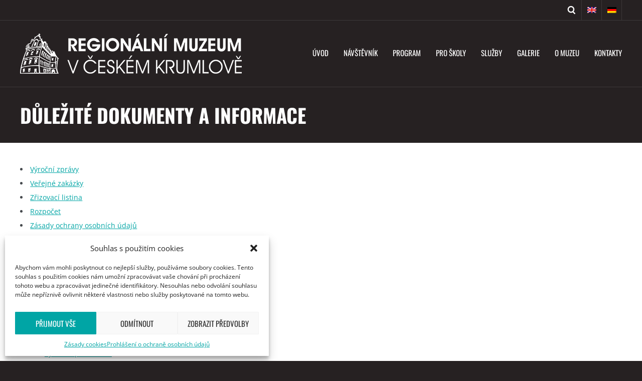

--- FILE ---
content_type: text/html; charset=UTF-8
request_url: https://muzeumck.cz/o-muzeu/dulezite-dokumenty-a-informace/
body_size: 23979
content:
<!DOCTYPE html>
<html dir="ltr" lang="cs" prefix="og: https://ogp.me/ns#">

<head>

    <!-- Google Analytics -->
    <script type="text/plain" data-service="google-analytics" data-category="statistics">
        (function(i,s,o,g,r,a,m){i['GoogleAnalyticsObject']=r;i[r]=i[r]||function(){
        (i[r].q=i[r].q||[]).push(arguments)},i[r].l=1*new Date();a=s.createElement(o),
        m=s.getElementsByTagName(o)[0];a.async=1;a.src=g;m.parentNode.insertBefore(a,m)
        })(window,document,'script','//www.google-analytics.com/analytics.js','ga');

        ga('create', 'UA-74843138-1', 'auto');
        ga('send', 'pageview');

    </script>

    <!-- Google tag (gtag.js) -->
    <script type="text/plain" data-service="google-analytics" data-category="statistics" async data-cmplz-src="https://www.googletagmanager.com/gtag/js?id=G-ST0N3ZL9RZ"></script>
    <script>
    window.dataLayer = window.dataLayer || [];
    function gtag(){dataLayer.push(arguments);}
    gtag('js', new Date());

    gtag('config', 'G-ST0N3ZL9RZ');
    </script>

    <meta charset="UTF-8" />
    <meta http-equiv="content-type" content="text/html; charset=UTF-8" />
	<meta name="viewport" content="width=device-width, initial-scale=1, maximum-scale=1, minimum-scale=1" />

	
	<link rel="dns-prefetch" href="https://ajax.googleapis.com" />
	<link rel="alternate" type="application/rss+xml" title="Regionální muzeum v Českém Krumlově RSS Feed" href="https://muzeumck.cz/feed/" />
	<link rel="pingback" href="https://muzeumck.cz/xmlrpc.php" />

    <title>Důležité dokumenty a informace | Regionální muzeum v Českém Krumlově</title>

    <!--[if lt IE 9]>
    <script src="https://html5shiv.googlecode.com/svn/trunk/html5.js"></script>
    <![endif]-->
    
	
		<!-- All in One SEO 4.9.3 - aioseo.com -->
	<meta name="robots" content="max-image-preview:large" />
	<link rel="canonical" href="https://muzeumck.cz/o-muzeu/dulezite-dokumenty-a-informace/" />
	<meta name="generator" content="All in One SEO (AIOSEO) 4.9.3" />
		<meta property="og:locale" content="cs_CZ" />
		<meta property="og:site_name" content="Regionální muzeum v Českém Krumlově |" />
		<meta property="og:type" content="activity" />
		<meta property="og:title" content="Důležité dokumenty a informace | Regionální muzeum v Českém Krumlově" />
		<meta property="og:url" content="https://muzeumck.cz/o-muzeu/dulezite-dokumenty-a-informace/" />
		<meta name="twitter:card" content="summary" />
		<meta name="twitter:title" content="Důležité dokumenty a informace | Regionální muzeum v Českém Krumlově" />
		<script type="application/ld+json" class="aioseo-schema">
			{"@context":"https:\/\/schema.org","@graph":[{"@type":"BreadcrumbList","@id":"https:\/\/muzeumck.cz\/o-muzeu\/dulezite-dokumenty-a-informace\/#breadcrumblist","itemListElement":[{"@type":"ListItem","@id":"https:\/\/muzeumck.cz#listItem","position":1,"name":"Home","item":"https:\/\/muzeumck.cz","nextItem":{"@type":"ListItem","@id":"https:\/\/muzeumck.cz\/o-muzeu\/#listItem","name":"O muzeu"}},{"@type":"ListItem","@id":"https:\/\/muzeumck.cz\/o-muzeu\/#listItem","position":2,"name":"O muzeu","item":"https:\/\/muzeumck.cz\/o-muzeu\/","nextItem":{"@type":"ListItem","@id":"https:\/\/muzeumck.cz\/o-muzeu\/dulezite-dokumenty-a-informace\/#listItem","name":"D\u016fle\u017eit\u00e9 dokumenty a informace"},"previousItem":{"@type":"ListItem","@id":"https:\/\/muzeumck.cz#listItem","name":"Home"}},{"@type":"ListItem","@id":"https:\/\/muzeumck.cz\/o-muzeu\/dulezite-dokumenty-a-informace\/#listItem","position":3,"name":"D\u016fle\u017eit\u00e9 dokumenty a informace","previousItem":{"@type":"ListItem","@id":"https:\/\/muzeumck.cz\/o-muzeu\/#listItem","name":"O muzeu"}}]},{"@type":"Organization","@id":"https:\/\/muzeumck.cz\/#organization","name":"Region\u00e1ln\u00ed muzeum v \u010cesk\u00e9m Krumlov\u011b","url":"https:\/\/muzeumck.cz\/"},{"@type":"WebPage","@id":"https:\/\/muzeumck.cz\/o-muzeu\/dulezite-dokumenty-a-informace\/#webpage","url":"https:\/\/muzeumck.cz\/o-muzeu\/dulezite-dokumenty-a-informace\/","name":"D\u016fle\u017eit\u00e9 dokumenty a informace | Region\u00e1ln\u00ed muzeum v \u010cesk\u00e9m Krumlov\u011b","inLanguage":"cs-CZ","isPartOf":{"@id":"https:\/\/muzeumck.cz\/#website"},"breadcrumb":{"@id":"https:\/\/muzeumck.cz\/o-muzeu\/dulezite-dokumenty-a-informace\/#breadcrumblist"},"datePublished":"2014-07-01T13:23:07+00:00","dateModified":"2026-01-19T10:17:05+00:00"},{"@type":"WebSite","@id":"https:\/\/muzeumck.cz\/#website","url":"https:\/\/muzeumck.cz\/","name":"Region\u00e1ln\u00ed muzeum v \u010cesk\u00e9m Krumlov\u011b","inLanguage":"cs-CZ","publisher":{"@id":"https:\/\/muzeumck.cz\/#organization"}}]}
		</script>
		<!-- All in One SEO -->


<link rel="alternate" type="application/rss+xml" title="Regionální muzeum v Českém Krumlově &raquo; RSS zdroj" href="https://muzeumck.cz/feed/" />
<link id='omgf-preload-0' rel='preload' href='//muzeumck.cz/wp-content/uploads/omgf/gp-style-font-oswald/oswald-normal-latin-ext.woff2?ver=1729774215' as='font' type='font/woff2' crossorigin />
<link id='omgf-preload-1' rel='preload' href='//muzeumck.cz/wp-content/uploads/omgf/gp-style-font-oswald/oswald-normal-latin.woff2?ver=1729774215' as='font' type='font/woff2' crossorigin />
<link rel="alternate" title="oEmbed (JSON)" type="application/json+oembed" href="https://muzeumck.cz/wp-json/oembed/1.0/embed?url=https%3A%2F%2Fmuzeumck.cz%2Fo-muzeu%2Fdulezite-dokumenty-a-informace%2F" />
<link rel="alternate" title="oEmbed (XML)" type="text/xml+oembed" href="https://muzeumck.cz/wp-json/oembed/1.0/embed?url=https%3A%2F%2Fmuzeumck.cz%2Fo-muzeu%2Fdulezite-dokumenty-a-informace%2F&#038;format=xml" />
<style id='wp-img-auto-sizes-contain-inline-css' type='text/css'>
img:is([sizes=auto i],[sizes^="auto," i]){contain-intrinsic-size:3000px 1500px}
/*# sourceURL=wp-img-auto-sizes-contain-inline-css */
</style>

<style id='wp-emoji-styles-inline-css' type='text/css'>

	img.wp-smiley, img.emoji {
		display: inline !important;
		border: none !important;
		box-shadow: none !important;
		height: 1em !important;
		width: 1em !important;
		margin: 0 0.07em !important;
		vertical-align: -0.1em !important;
		background: none !important;
		padding: 0 !important;
	}
/*# sourceURL=wp-emoji-styles-inline-css */
</style>
<link rel='stylesheet' id='wp-block-library-css' href='https://muzeumck.cz/wp-includes/css/dist/block-library/style.min.css' type='text/css' media='all' />
<style id='global-styles-inline-css' type='text/css'>
:root{--wp--preset--aspect-ratio--square: 1;--wp--preset--aspect-ratio--4-3: 4/3;--wp--preset--aspect-ratio--3-4: 3/4;--wp--preset--aspect-ratio--3-2: 3/2;--wp--preset--aspect-ratio--2-3: 2/3;--wp--preset--aspect-ratio--16-9: 16/9;--wp--preset--aspect-ratio--9-16: 9/16;--wp--preset--color--black: #000000;--wp--preset--color--cyan-bluish-gray: #abb8c3;--wp--preset--color--white: #ffffff;--wp--preset--color--pale-pink: #f78da7;--wp--preset--color--vivid-red: #cf2e2e;--wp--preset--color--luminous-vivid-orange: #ff6900;--wp--preset--color--luminous-vivid-amber: #fcb900;--wp--preset--color--light-green-cyan: #7bdcb5;--wp--preset--color--vivid-green-cyan: #00d084;--wp--preset--color--pale-cyan-blue: #8ed1fc;--wp--preset--color--vivid-cyan-blue: #0693e3;--wp--preset--color--vivid-purple: #9b51e0;--wp--preset--gradient--vivid-cyan-blue-to-vivid-purple: linear-gradient(135deg,rgb(6,147,227) 0%,rgb(155,81,224) 100%);--wp--preset--gradient--light-green-cyan-to-vivid-green-cyan: linear-gradient(135deg,rgb(122,220,180) 0%,rgb(0,208,130) 100%);--wp--preset--gradient--luminous-vivid-amber-to-luminous-vivid-orange: linear-gradient(135deg,rgb(252,185,0) 0%,rgb(255,105,0) 100%);--wp--preset--gradient--luminous-vivid-orange-to-vivid-red: linear-gradient(135deg,rgb(255,105,0) 0%,rgb(207,46,46) 100%);--wp--preset--gradient--very-light-gray-to-cyan-bluish-gray: linear-gradient(135deg,rgb(238,238,238) 0%,rgb(169,184,195) 100%);--wp--preset--gradient--cool-to-warm-spectrum: linear-gradient(135deg,rgb(74,234,220) 0%,rgb(151,120,209) 20%,rgb(207,42,186) 40%,rgb(238,44,130) 60%,rgb(251,105,98) 80%,rgb(254,248,76) 100%);--wp--preset--gradient--blush-light-purple: linear-gradient(135deg,rgb(255,206,236) 0%,rgb(152,150,240) 100%);--wp--preset--gradient--blush-bordeaux: linear-gradient(135deg,rgb(254,205,165) 0%,rgb(254,45,45) 50%,rgb(107,0,62) 100%);--wp--preset--gradient--luminous-dusk: linear-gradient(135deg,rgb(255,203,112) 0%,rgb(199,81,192) 50%,rgb(65,88,208) 100%);--wp--preset--gradient--pale-ocean: linear-gradient(135deg,rgb(255,245,203) 0%,rgb(182,227,212) 50%,rgb(51,167,181) 100%);--wp--preset--gradient--electric-grass: linear-gradient(135deg,rgb(202,248,128) 0%,rgb(113,206,126) 100%);--wp--preset--gradient--midnight: linear-gradient(135deg,rgb(2,3,129) 0%,rgb(40,116,252) 100%);--wp--preset--font-size--small: 13px;--wp--preset--font-size--medium: 20px;--wp--preset--font-size--large: 36px;--wp--preset--font-size--x-large: 42px;--wp--preset--spacing--20: 0.44rem;--wp--preset--spacing--30: 0.67rem;--wp--preset--spacing--40: 1rem;--wp--preset--spacing--50: 1.5rem;--wp--preset--spacing--60: 2.25rem;--wp--preset--spacing--70: 3.38rem;--wp--preset--spacing--80: 5.06rem;--wp--preset--shadow--natural: 6px 6px 9px rgba(0, 0, 0, 0.2);--wp--preset--shadow--deep: 12px 12px 50px rgba(0, 0, 0, 0.4);--wp--preset--shadow--sharp: 6px 6px 0px rgba(0, 0, 0, 0.2);--wp--preset--shadow--outlined: 6px 6px 0px -3px rgb(255, 255, 255), 6px 6px rgb(0, 0, 0);--wp--preset--shadow--crisp: 6px 6px 0px rgb(0, 0, 0);}:where(.is-layout-flex){gap: 0.5em;}:where(.is-layout-grid){gap: 0.5em;}body .is-layout-flex{display: flex;}.is-layout-flex{flex-wrap: wrap;align-items: center;}.is-layout-flex > :is(*, div){margin: 0;}body .is-layout-grid{display: grid;}.is-layout-grid > :is(*, div){margin: 0;}:where(.wp-block-columns.is-layout-flex){gap: 2em;}:where(.wp-block-columns.is-layout-grid){gap: 2em;}:where(.wp-block-post-template.is-layout-flex){gap: 1.25em;}:where(.wp-block-post-template.is-layout-grid){gap: 1.25em;}.has-black-color{color: var(--wp--preset--color--black) !important;}.has-cyan-bluish-gray-color{color: var(--wp--preset--color--cyan-bluish-gray) !important;}.has-white-color{color: var(--wp--preset--color--white) !important;}.has-pale-pink-color{color: var(--wp--preset--color--pale-pink) !important;}.has-vivid-red-color{color: var(--wp--preset--color--vivid-red) !important;}.has-luminous-vivid-orange-color{color: var(--wp--preset--color--luminous-vivid-orange) !important;}.has-luminous-vivid-amber-color{color: var(--wp--preset--color--luminous-vivid-amber) !important;}.has-light-green-cyan-color{color: var(--wp--preset--color--light-green-cyan) !important;}.has-vivid-green-cyan-color{color: var(--wp--preset--color--vivid-green-cyan) !important;}.has-pale-cyan-blue-color{color: var(--wp--preset--color--pale-cyan-blue) !important;}.has-vivid-cyan-blue-color{color: var(--wp--preset--color--vivid-cyan-blue) !important;}.has-vivid-purple-color{color: var(--wp--preset--color--vivid-purple) !important;}.has-black-background-color{background-color: var(--wp--preset--color--black) !important;}.has-cyan-bluish-gray-background-color{background-color: var(--wp--preset--color--cyan-bluish-gray) !important;}.has-white-background-color{background-color: var(--wp--preset--color--white) !important;}.has-pale-pink-background-color{background-color: var(--wp--preset--color--pale-pink) !important;}.has-vivid-red-background-color{background-color: var(--wp--preset--color--vivid-red) !important;}.has-luminous-vivid-orange-background-color{background-color: var(--wp--preset--color--luminous-vivid-orange) !important;}.has-luminous-vivid-amber-background-color{background-color: var(--wp--preset--color--luminous-vivid-amber) !important;}.has-light-green-cyan-background-color{background-color: var(--wp--preset--color--light-green-cyan) !important;}.has-vivid-green-cyan-background-color{background-color: var(--wp--preset--color--vivid-green-cyan) !important;}.has-pale-cyan-blue-background-color{background-color: var(--wp--preset--color--pale-cyan-blue) !important;}.has-vivid-cyan-blue-background-color{background-color: var(--wp--preset--color--vivid-cyan-blue) !important;}.has-vivid-purple-background-color{background-color: var(--wp--preset--color--vivid-purple) !important;}.has-black-border-color{border-color: var(--wp--preset--color--black) !important;}.has-cyan-bluish-gray-border-color{border-color: var(--wp--preset--color--cyan-bluish-gray) !important;}.has-white-border-color{border-color: var(--wp--preset--color--white) !important;}.has-pale-pink-border-color{border-color: var(--wp--preset--color--pale-pink) !important;}.has-vivid-red-border-color{border-color: var(--wp--preset--color--vivid-red) !important;}.has-luminous-vivid-orange-border-color{border-color: var(--wp--preset--color--luminous-vivid-orange) !important;}.has-luminous-vivid-amber-border-color{border-color: var(--wp--preset--color--luminous-vivid-amber) !important;}.has-light-green-cyan-border-color{border-color: var(--wp--preset--color--light-green-cyan) !important;}.has-vivid-green-cyan-border-color{border-color: var(--wp--preset--color--vivid-green-cyan) !important;}.has-pale-cyan-blue-border-color{border-color: var(--wp--preset--color--pale-cyan-blue) !important;}.has-vivid-cyan-blue-border-color{border-color: var(--wp--preset--color--vivid-cyan-blue) !important;}.has-vivid-purple-border-color{border-color: var(--wp--preset--color--vivid-purple) !important;}.has-vivid-cyan-blue-to-vivid-purple-gradient-background{background: var(--wp--preset--gradient--vivid-cyan-blue-to-vivid-purple) !important;}.has-light-green-cyan-to-vivid-green-cyan-gradient-background{background: var(--wp--preset--gradient--light-green-cyan-to-vivid-green-cyan) !important;}.has-luminous-vivid-amber-to-luminous-vivid-orange-gradient-background{background: var(--wp--preset--gradient--luminous-vivid-amber-to-luminous-vivid-orange) !important;}.has-luminous-vivid-orange-to-vivid-red-gradient-background{background: var(--wp--preset--gradient--luminous-vivid-orange-to-vivid-red) !important;}.has-very-light-gray-to-cyan-bluish-gray-gradient-background{background: var(--wp--preset--gradient--very-light-gray-to-cyan-bluish-gray) !important;}.has-cool-to-warm-spectrum-gradient-background{background: var(--wp--preset--gradient--cool-to-warm-spectrum) !important;}.has-blush-light-purple-gradient-background{background: var(--wp--preset--gradient--blush-light-purple) !important;}.has-blush-bordeaux-gradient-background{background: var(--wp--preset--gradient--blush-bordeaux) !important;}.has-luminous-dusk-gradient-background{background: var(--wp--preset--gradient--luminous-dusk) !important;}.has-pale-ocean-gradient-background{background: var(--wp--preset--gradient--pale-ocean) !important;}.has-electric-grass-gradient-background{background: var(--wp--preset--gradient--electric-grass) !important;}.has-midnight-gradient-background{background: var(--wp--preset--gradient--midnight) !important;}.has-small-font-size{font-size: var(--wp--preset--font-size--small) !important;}.has-medium-font-size{font-size: var(--wp--preset--font-size--medium) !important;}.has-large-font-size{font-size: var(--wp--preset--font-size--large) !important;}.has-x-large-font-size{font-size: var(--wp--preset--font-size--x-large) !important;}
/*# sourceURL=global-styles-inline-css */
</style>

<style id='classic-theme-styles-inline-css' type='text/css'>
/*! This file is auto-generated */
.wp-block-button__link{color:#fff;background-color:#32373c;border-radius:9999px;box-shadow:none;text-decoration:none;padding:calc(.667em + 2px) calc(1.333em + 2px);font-size:1.125em}.wp-block-file__button{background:#32373c;color:#fff;text-decoration:none}
/*# sourceURL=/wp-includes/css/classic-themes.min.css */
</style>
<link rel='stylesheet' id='muzeum-partners-css' href='https://muzeumck.cz/wp-content/plugins/muzeum-partners/css/style.css' type='text/css' media='all' />
<link rel='stylesheet' id='cmplz-general-css' href='https://muzeumck.cz/wp-content/plugins/complianz-gdpr-premium/assets/css/cookieblocker.min.css' type='text/css' media='all' />
<link rel='stylesheet' id='gp-style-css' href='https://muzeumck.cz/wp-content/themes/metric-child/style.css?v=3&#038;ver=b7e3a19cfac565516076e21b6db27751' type='text/css' media='all' />
<link rel='stylesheet' id='gp-style-font-oswald-css' href='//muzeumck.cz/wp-content/uploads/omgf/gp-style-font-oswald/gp-style-font-oswald.css?ver=1729774215' type='text/css' media='all' />
<link rel='stylesheet' id='gp-style-font-opensans-css' href='//muzeumck.cz/wp-content/uploads/omgf/gp-style-font-opensans/gp-style-font-opensans.css?ver=1729774215' type='text/css' media='all' />
<script data-service="burst" data-category="statistics" type="text/plain" async data-cmplz-src="https://muzeumck.cz/wp-content/plugins/burst-statistics/helpers/timeme/timeme.min.js" id="burst-timeme-js"></script>
<script type="text/javascript" id="burst-js-extra">
/* <![CDATA[ */
var burst = {"tracking":{"isInitialHit":true,"lastUpdateTimestamp":0,"beacon_url":"https://muzeumck.cz/wp-content/plugins/burst-statistics/endpoint.php","ajaxUrl":"https://muzeumck.cz/wp-admin/admin-ajax.php"},"options":{"cookieless":0,"pageUrl":"https://muzeumck.cz/o-muzeu/dulezite-dokumenty-a-informace/","beacon_enabled":1,"do_not_track":0,"enable_turbo_mode":0,"track_url_change":0,"cookie_retention_days":30,"debug":0},"goals":{"completed":[],"scriptUrl":"https://muzeumck.cz/wp-content/plugins/burst-statistics//assets/js/build/burst-goals.js?v=1761067876","active":[]},"cache":{"uid":null,"fingerprint":null,"isUserAgent":null,"isDoNotTrack":null,"useCookies":null}};
//# sourceURL=burst-js-extra
/* ]]> */
</script>
<script data-service="burst" data-category="statistics" type="text/plain" async data-cmplz-src="https://muzeumck.cz/wp-content/plugins/burst-statistics/assets/js/build/burst.min.js" id="burst-js"></script>
<script type="text/javascript" src="https://muzeumck.cz/wp-includes/js/jquery/jquery.min.js" id="jquery-core-js"></script>
<script type="text/javascript" src="https://muzeumck.cz/wp-includes/js/jquery/jquery-migrate.min.js" id="jquery-migrate-js"></script>
<link rel="https://api.w.org/" href="https://muzeumck.cz/wp-json/" /><link rel="alternate" title="JSON" type="application/json" href="https://muzeumck.cz/wp-json/wp/v2/pages/1543" /><link rel="EditURI" type="application/rsd+xml" title="RSD" href="https://muzeumck.cz/xmlrpc.php?rsd" />

<link rel='shortlink' href='https://muzeumck.cz/?p=1543' />
			<style>.cmplz-hidden {
					display: none !important;
				}</style>
		<style type="text/css">

		/* Typography */
		h1, h2, h3, h4, h5, h6 { font-family: "Oswald", Helvetica, Arial, sans-serif !important; text-transform: uppercase; }
		blockquote { font-family: "Oswald", Helvetica, Arial, sans-serif !important; }

		/* Typography > Forms */
		label { font-family: "Oswald", Helvetica, Arial, sans-serif !important; text-transform: uppercase; }
		button, a.button, .button a, #submit, #comment-submit, input[type="submit"], button[type="submit"] { font-family: "Oswald", Helvetica, Arial, sans-serif !important; text-transform: uppercase; }
		button:hover, a.button:hover, .button a:hover, #submit:hover, #comment-submit:hover, input[type="submit"]:hover, button[type="submit"]:hover { font-family: "Oswald", Helvetica, Arial, sans-serif !important; }

		/* Typography > Search */
		input.input-search[type="text"] { font-family: "Oswald", Helvetica, Arial, sans-serif !important; }

		/* Typography > Navigation */
		.navigation,
		.navigation-mobile,
		.navigation-categories { font-family: "Oswald", Helvetica, Arial, sans-serif !important; text-transform: uppercase; }

		/* Typography > Slideshow */
		.slide-caption h2 { font-family: "Oswald", Helvetica, Arial, sans-serif !important; text-transform: uppercase; }

		/* Typography > Widgets */
		.widget_recent_tweet .tweet_text, .widget_pages li a, .widget_subpages li a, .widget_nav_menu li a, .widget_archive li a, .widget_categories li a, .widget_archive li li a, .widget_categories li li a { font-family: "Oswald", Helvetica, Arial, sans-serif !important; text-transform: uppercase; }
		.wa-footer-full .widget_recent_tweet .tweet-text { font-family: "Oswald", Helvetica, Arial, sans-serif !important; text-transform: uppercase; }

		/* Typography > Pagination */
		.pagination { font-family: "Oswald", Helvetica, Arial, sans-serif !important; text-transform: uppercase; }

		/* Typography > Callouts */
		.grid-callout-home .post .post-title-container { font-family: "Oswald", Helvetica, Arial, sans-serif !important; text-transform: uppercase; }

				/* Retina Logo */
		@media
		only screen and (-webkit-min-device-pixel-ratio: 2),
		only screen and (-o-min-device-pixel-ratio: 2/1),
		only screen and (min--moz-device-pixel-ratio: 2),
		only screen and (min-device-pixel-ratio: 2),
		only screen and (min-resolution: 192dpi),
		only screen and (min-resolution: 2dppx) {

			.header .logo-image {
				background-image: url("https://www.muzeumck.cz/wp-content/uploads/2014/06/logo_krumlov_muzeum_2x.png");
				background-position: center center;
				background-repeat: no-repeat;
				-webkit-background-size: contain;
				-moz-background-size: contain;
				-o-background-size: contain;
				background-size: contain;
			}
			.header .logo-image img { visibility: hidden; }

		}
		
		/* CSS Common > Selection */
		::selection { background: #00a5a5; }
		::-moz-selection { background: #00a5a5; }

		/* CSS Common > Links */
		a { color: #00a5a5; }
		a:hover { color: #9abc00; }
		a.underline, .underline a { color: #00a5a5; border-color: #00a5a5; }
		a.underline:hover, .underline a:hover { color: #9abc00; border-color: #9abc00; }

		/* Body */
		body { color: #ffffff; background-color: #262122; }

		/* Typography */
		blockquote { color: #9abc00; }
		blockquote cite { color: #474b4f; }

		/* Forms */
		button, .button a, #submit, #comment-submit, input[type="submit"] { color: #ffffff !important; background-color: #9abc00; border-color: #ffffff; }
		button:hover, .button a:hover, #submit:hover, #comment-submit:hover, input[type="submit"]:hover { background-color: #00a5a5 !important; border-color: #00a5a5; }

		/* Comments */
		.comments .comment-body { color: #ffffff; background-color: #262122; }
		.comments .comment-body:before { border-top-color: #262122; }
		.comments .comment-body .alert { color: #9abc00; border-color: #9abc00; }

		.comments .bypostauthor .comment-body { background-color: #00a5a5; }
		.comments .bypostauthor .comment-body:before { border-top-color: #00a5a5; }
		.comments .bypostauthor .comment-body h5  { color: #ffffff; }
		.comments .bypostauthor .comment-body a { color: #ffffff; }
		.comments .bypostauthor .comment-body a:hover { color: #9abc00; }

		.comments .comment-content .comment-reply a { color: #ffffff !important; border-color: #ffffff; }
		.comments .comment-content .comment-reply a:hover { color: #9abc00 !important; border-color: #9abc00; }

		.comments #cancel-comment-reply-link { color: #00a5a5; }
		.comments #cancel-comment-reply-link:hover { color: #9abc00; }
		.comments #reply-title { color: #9abc00; }

		/* Toolbar > qTranslate Language Switcher */
		.toolbar .qtrans_language_chooser li a:hover { background-color: #9abc00; }
                .toolbar .qtrans_language_chooser li.active a {	background-color: #9abc00!important; }

		/* Toolbar > Search - Modal */
		.modal-search-button a:hover { background-color: #00a5a5; }
		.modal-search-close { background-color: #00a5a5; }
		.modal-search-close:hover { background-color: #9abc00; }

		/* Navigation */
		.navigation-primary li,
		.navigation-primary li a { color: #ffffff; }
		.navigation-primary li:hover a,
		.navigation-primary li a:hover { color: #9abc00; }
		.navigation-primary li.current-menu-item a,
		.navigation-primary li.current_page_item a { color: #ffffff; border-color: #ffffff; }
		.navigation-primary li.current-menu-item a:hover,
		.navigation-primary li.current_page_item a:hover,
		.navigation-primary li.current-menu-item:hover a,
		.navigation-primary li.current_page_item:hover a { color: #9abc00; border-color: #9abc00; }

		.navigation-primary li .sub-menu:before,
		.navigation-primary li .children:before { border-color: #ffffff; }

		.navigation-primary li li,
		.navigation-primary li li a { color: #474b4f !important; background-color: #ffffff; }
		.navigation-primary li li a:hover { color: #00a5a5 !important; }

		/* Navigation - Mobile */
		.navigation-primary-mobile:before { border-color: #ffffff; }

		.navigation-primary-mobile li,
		.navigation-primary-mobile li a { color: #474b4f !important; background-color: #ffffff; }
		.navigation-primary-mobile li a:hover { color: #00a5a5 !important; }

		/* Navigation - Categories */
		.navigation-categories ul li a { color: #474b4f; border-color: rgba(38,33,34,0.15); }
		.navigation-categories ul li a:hover { color: #9abc00; }
		.navigation-categories ul li.current-cat a { color: #00a5a5; }
		.navigation-categories ul li.current-cat a:hover { color: #9abc00; }

		.navigation-categories ul li ul li a { color: #00a5a5; }
		.navigation-categories ul li ul li a:hover { color: #9abc00; }
		.navigation-categories ul li ul li.current-cat a { color: #9abc00; }
		.navigation-categories ul li ul li.current-cat ul li a { color: #00a5a5; }
		.navigation-categories ul li ul li.current-cat ul li a:hover { color: #ffffff; }

		/* Canvas */
		.canvas { color: #474b4f; background-color: #ffffff; }
		.canvas-dark { color: #ffffff; background-color: #262122; }
		.canvas a { color: #00a5a5; }
		.canvas a:hover { color: #9abc00; }

		/* Content */
		.page-content h1, .single-content h1,
		.page-content h2, .single-content h2,
		.page-content h3, .single-content h3,
		.page-content h4, .single-content h4,
		.page-content h5, .single-content h5,
		.page-content h6, .single-content h6 { color: #00a5a5; }

		/* Slideshow */
		.slide.without-image { background-color: rgba(255,255,255,0.05); }
		.slide-caption .slide-title,
		.slide-caption .slide-title a { color: #ffffff; background-color: #9abc00 !important; }
		.slide-caption .slide-description { background-color: #00a5a5; }

		.tp-bullets.tp-thumbs { background-color: #262122; }

		/* Posts > Common */
		.post-header a { color: #00a5a5; }
		.post-header a:hover { color: #9abc00; border-color: #9abc00; }

		.post-comments .icon-comment  { background-color: #00a5a5; }
		.post-comments .icon-comment:after { border-color: #00a5a5; }
		.post-comments a:hover .icon-comment { background-color: #9abc00; }
		.post-comments a:hover .icon-comment:after { border-color: #9abc00; }

		.post-share li a { background-color: #9abc00; }
		.post-share li a:hover { background-color: #00a5a5; }
		.post-buy.button a { color: #ffffff; background-color: #262122; }
		.post-buy.button a:hover { background-color: #00a5a5; border-color: #ffffff; }

		/* Posts > Callouts */
		.grid-callout-home .post-title,
		.grid-callout-home .post-title a { color: #ffffff; }

		/* Posts > Event Grid */
		.grid-event-upcoming .post-status { color: #00a5a5; }

		/* Posts > Archive Grid */
		.grid-archives a { color: #00a5a5; }
		.grid-archives a:hover { color: #9abc00; }

		/* Posts > Search Grid */
		.grid-search .post-header a { color: #474b4f; border-color: #474b4f; }
		.grid-search .highlight-title,
		.grid-search .highlight-excerpt { border-color: #9abc00; }

		/* Singles > Single Event */
		.single-event .single-post-date h3 { color: #00a5a5; }

		/* Pagination */
		.pagination a,
		.pagination-post a { color: #ffffff; background-color: #00a5a5; }
		.pagination a:hover,
		.pagination-post a:hover,
		.pagination span.current { color: #ffffff; background-color: #9abc00; }

		/* Widget Archive, Categories [WordPress] */
		.widget_archive li,
		.widget_categories li { border-color: rgba(38,33,34,0.15); }
		.widget_archive li a,
		.widget_categories li a { color: #00a5a5; }

		/* Widget Tag Cloud & Tags [WordPress] */
		.post-tags a,
		.widget_tag_cloud a { color: #ffffff; background-color: #9abc00; }
		.post-tags a:hover,
		.widget_tag_cloud a:hover { color: #ffffff; background-color: #00a5a5; }

		/* Widget Links [WordPress] */
		.widget_links li a { color: #9abc00; }
		.widget_links li a:hover { color: #ffffff; }

		/* Widget qTranslate [qTranslate] */
		.widget_qtranslate li a { background-color: #9abc00; }
		.widget_qtranslate li a:hover { background-color: #00a5a5; }

		/* Components > Slideshow */
		.gp-theme .rsPlayBtn .rsPlayBtnIcon { background-color: #00a5a5; }
		.gp-theme .rsPlayBtn:hover .rsPlayBtnIcon { background-color: #9abc00; }
		.gp-theme .rsCloseVideoIcn { background-color: #00a5a5; }
		.gp-theme .rsCloseVideoIcn:hover { background-color: #9abc00; }

		/* Components > Player */
		.player-progress { background-color: #ffffff; }
		.player-progress .player-seek-bar { background-color: #262122; }
		.player-progress .player-play-bar { background-color: #ffffff; }
		.player-controls { background-color: #262122; }
		.player-controls .player-volume-value { background-color: #262122; }
		.player-controls .player-volume-container { background-color: #ffffff; }
		.player-controls .player-time { color: #ffffff; }

		.player-playlist ul li a { color: #474b4f; background-color: rgba(38,33,34,0.1); }
		.player-playlist ul li a:hover { color: #ffffff; background-color: #9abc00 !important; }
		.player-playlist ul li.jp-playlist-current a { color: #ffffff; background-color: #00a5a5 !important; }

		/* Components > Lightbox */
		.lightbox-arrow-left,
		.lightbox-arrow-right { background-color: #00a5a5; }
		.lightbox-arrow-left:hover,
		.lightbox-arrow-right:hover { background-color: #9abc00; }
		.lightbox-close { background-color: #00a5a5; }
		.lightbox-close:hover { background-color: #9abc00; }
		.lightbox-title-container { background-color: #00a5a5; }

		/* Components > Tabs */
		.ui-tabs .ui-tabs-nav li.ui-state-default a { color: #ffffff; background-color: #00a5a5; border-color: #ffffff; }
		.ui-tabs .ui-tabs-nav li.ui-state-default a:hover { color: #ffffff; background-color: #9abc00; }
		.ui-tabs .ui-tabs-nav li.ui-state-active a,
		.ui-tabs .ui-tabs-nav li.ui-state-active a:hover { color: #ffffff; background-color: #474b4f; }
		.ui-tabs .ui-tabs-panel { border-color: #474b4f; color: #474b4f; }

		/* Components > Back to Top Button */
		.back-to-top { background-color: #00a5a5; }
		.back-to-top:hover { background-color: #9abc00; }

		/* reCaptcha */
		.input-captcha .rc-icon a { background-color: #00a5a5; }
		.input-captcha .rc-icon a:hover { background-color: #9abc00; }

		/* Components > Overlay */
		.overlay-back span.overlay-block { background-color: rgba(0,165,165,0.6); }

		
		</style>

			<link rel="shortcut icon" href="https://muzeumck.cz/wp-content/themes/metric/favicon.ico" />
				<link rel="apple-touch-icon-precomposed" href="https://muzeumck.cz/wp-content/themes/metric/apple-touch-icon-precomposed.png" />
				<link rel="apple-touch-icon-precomposed" sizes="72x72" href="https://muzeumck.cz/wp-content/themes/metric/apple-touch-icon-72x72-precomposed.png" />
				<link rel="apple-touch-icon-precomposed" sizes="114x114" href="https://muzeumck.cz/wp-content/themes/metric/apple-touch-icon-114x114-precomposed.png" />
				<link rel="apple-touch-icon-precomposed" sizes="144x144" href="https://muzeumck.cz/wp-content/themes/metric/apple-touch-icon-144x144-precomposed.png" />
				<style type="text/css" id="wp-custom-css">
			.mzm-under-slider-box-container {
    width: 1420px !important;
    padding-left: 10px !important;
    padding-right: 10px !important;
	max-width: 100%;
}

.mzm-under-slider-box-container .grid-callout-home.posts-no-5 .post {
    width: 19.2%;
}

.mzm-under-slider-box-container .grid-callout-home .post {
    margin-right: 1%;
}

@media all and (max-width: 768px){
.mzm-under-slider-box-container .grid-callout-home .post {
    margin-right: 4%;
}
}

.navigation-primary li a:hover {
	border-bottom: 2px solid;
	color: #819e00;
	border-color: #819e00;
}
.gp-tabs .ui-tabs-nav li.ui-state-default a:hover {
	text-decoration: underline;
}
.navigation-primary li.current-menu-item a:hover, .navigation-primary li.current_page_item a:hover, .navigation-primary li.current-menu-item:hover a, .navigation-primary li.current_page_item:hover a {
	color: #819e00;
	border-color: #819e00;
}
.post-header a:hover {color:#819e00;
border-color: #819e00;}
.canvas a:hover {color:#819e00;}
a:hover {color: #819e00;
text-decoration: underline;}
.navigation-categories ul li ul li a:hover {color:#819e00;
text-decoration: underline;}
.navigation-categories ul li ul li.current-cat a {color:#819e00;
text-decoration: underline;}
.navigation-categories ul li a:hover {color: #819e00;
text-decoration: underline;}
.ui-tabs .ui-tabs-nav li.ui-state-default a:hover {background-color: #819e00;
text-decoration: underline;}
.back-to-top:hover {background-color:#819e00;}
.post-share li a {background-color: #819e00;}

.xpage-template-template-event-past .tile {
    transform: unset !important;
}

.shortcode.one-fifth.last {
    margin: 0 0 4.4em 0;
}

.canvas img.map {
	height: 360px!important;
	width: 100%;
	object-fit: cover;
}

.cmplz-cookiebanner .cmplz-buttons .cmplz-btn.cmplz-deny, .cmplz-cookiebanner .cmplz-buttons .cmplz-btn.cmplz-view-preferences, .cmplz-cookiebanner .cmplz-buttons .cmplz-btn.cmplz-save-preferences {
	color: #333!important;
	background-color: #f9f9f9!important;
}		</style>
		    
</head>

<body data-rsssl=1 data-cmplz=1 class="wp-singular page-template page-template-template-full page-template-template-full-php page page-id-1543 page-child parent-pageid-2 wp-theme-metric wp-child-theme-metric-child safari iphone" data-burst_id="1543" data-burst_type="page">
    <div class="body-background"></div>
    
                
            <div class="modal-search display-none">
                <div class="modal-search-inner">
                    <div class="modal-search-input">
                        
<form method="get" action="https://muzeumck.cz/">
	<fieldset>
    	<input type="text" class="input-search no-radius transition" title="Hledat ..." value="Hledat ..." name="s" />
	</fieldset>
</form>
                    </div>
                </div>

                <a href="javascript:;" title="Zavřít" class="modal-search-close"></a>
            </div><!-- END // modal-search -->
            
            
    
            <div class="toolbar toolbar-header clearfix">

                                    <div class="toolbar-container toolbar-header-container clearfix">
                
        


            <div class="toolbar-right clearfix">

                
        
    
            <div class="row clearfix">

                
        
        
            
<ul class="socials">
    
        
        
        
        
        
        
        
        
        
        
        
        
        
        
        
        
        
        
        
        
        
        
    
    
        
</ul><!-- END // socials -->
        
        
            <ul class="modal-search-button">

                <li>
                    <a href="javascript:;" title="Hledat ...">
                        Hledat ...                    </a>
                </li>

            </ul>

        

                
<ul class="qtrans_language_chooser" id="qtranslate-chooser">  
  <li class="lang-en">    
    <a href="/?page_id=2058" hreflang="en" title="English" class="qtrans_flag qtrans_flag_en">      
      <span style="display:none">English       
      </span></a>  
  </li>  
  <li class="lang-de">    
    <a href="/?page_id=2162" hreflang="de" title="Deutsch" class="qtrans_flag qtrans_flag_de">      
      <span style="display:none">Deutsch       
      </span></a>  
  </li>  
<!--  <li class="lang-ru">
    <a href="/?page_id=2164" hreflang="ru" title="Russia" class="qtrans_flag qtrans_flag_ru">      
      <span style="display:none">Russia       
      </span></a>  
  </li>
-->
</ul>
    
                
            </div><!-- END // row -->

        
    

                
            </div><!-- END // toolbar-right -->

        
                                </div><!-- END // toolbar-container toolbar-header-container -->
                
            </div><!-- END // toolbar toolbar-header -->

            
    <div class="header">
    
        <div class="header-container">
        
                                
                <div class="logo logo-image">
                    
                    <a href="https://muzeumck.cz" title="Regionální muzeum v Českém Krumlově">
                        <img src="https://www.muzeumck.cz/wp-content/uploads/2014/06/logo_krumlov_muzeum.png" alt="Regionální muzeum v Českém Krumlově" />
                    </a>
    
                </div><!-- END // logo-image -->
                
                        
            <nav id="navigation" class="navigation" role="navigation">
                
                <div class="navigation-mobile-button"></div><!-- END // navigation-mobile-button -->
                <div class="navigation-mobile"></div><!-- END // navigation-mobile -->
            
                <ul id="navigation-primary" class="navigation-primary"><li id="menu-item-2245" class="menu-item menu-item-type-custom menu-item-object-custom menu-item-2245"><a href="https://www.muzeumck.cz//">Úvod</a></li>
<li id="menu-item-2230" class="menu-item menu-item-type-post_type menu-item-object-page menu-item-2230"><a href="https://muzeumck.cz/pro-navstevniky/">Návštěvník</a></li>
<li id="menu-item-34" class="menu-item menu-item-type-post_type menu-item-object-page menu-item-34"><a href="https://muzeumck.cz/program/">Program</a></li>
<li id="menu-item-33" class="menu-item menu-item-type-post_type menu-item-object-page menu-item-33"><a href="https://muzeumck.cz/pro-skoly/">Pro školy</a></li>
<li id="menu-item-32" class="menu-item menu-item-type-post_type menu-item-object-page menu-item-32"><a href="https://muzeumck.cz/sluzby/">Služby</a></li>
<li id="menu-item-1910" class="menu-item menu-item-type-post_type menu-item-object-page menu-item-1910"><a href="https://muzeumck.cz/galerie/">Galerie</a></li>
<li id="menu-item-35" class="menu-item menu-item-type-post_type menu-item-object-page current-page-ancestor current-menu-ancestor current-menu-parent current-page-parent current_page_parent current_page_ancestor menu-item-has-children menu-item-35"><a href="https://muzeumck.cz/o-muzeu/">O muzeu</a>
<ul class="sub-menu">
	<li id="menu-item-1551" class="menu-item menu-item-type-post_type menu-item-object-page menu-item-1551"><a href="https://muzeumck.cz/o-muzeu/historie-muzea/">Historie muzea</a></li>
	<li id="menu-item-1550" class="menu-item menu-item-type-post_type menu-item-object-page menu-item-1550"><a href="https://muzeumck.cz/o-muzeu/pamatnik-a-stiftera/">Památník  &#8211; Rodný dům Adalberta Stiftera</a></li>
	<li id="menu-item-2235" class="menu-item menu-item-type-post_type menu-item-object-page menu-item-2235"><a href="https://muzeumck.cz/o-muzeu/terenni-stanice-experimentalni-archeologie/">Terénní stanice experimentální archeologie</a></li>
	<li id="menu-item-1548" class="menu-item menu-item-type-post_type menu-item-object-page menu-item-1548"><a href="https://muzeumck.cz/o-muzeu/publikacni-cinnost/">Publikační činnost</a></li>
	<li id="menu-item-2244" class="menu-item menu-item-type-post_type menu-item-object-page menu-item-2244"><a href="https://muzeumck.cz/o-muzeu/partneri-muzea/">Partneři muzea</a></li>
	<li id="menu-item-1547" class="menu-item menu-item-type-post_type menu-item-object-page current-menu-item page_item page-item-1543 current_page_item menu-item-1547"><a href="https://muzeumck.cz/o-muzeu/dulezite-dokumenty-a-informace/" aria-current="page">Důležité dokumenty a informace</a></li>
	<li id="menu-item-2257" class="menu-item menu-item-type-post_type menu-item-object-page menu-item-2257"><a href="https://muzeumck.cz/o-muzeu/pro-media/">Pro média</a></li>
</ul>
</li>
<li id="menu-item-31" class="menu-item menu-item-type-post_type menu-item-object-page menu-item-31"><a href="https://muzeumck.cz/kontakty/">Kontakty</a></li>
</ul>                
            </nav><!-- END // navigation -->
        
        </div><!-- END // header-container -->
    
    </div><!-- END // header -->
	

            <header class="title clearfix">

                                    <div class="title-container clearfix">
                
            
    <h1>
		Důležité dokumenty a informace    	
            
    </h1>


                                </div><!-- END // title-container -->
                
            </header><!-- END // title -->

        	
	
            <div class="canvas clearfix">

                                    <div class="canvas-container clearfix">
                
        
        <div class="content" role="main">

            
                            <div class="page-content">

                                
			<div class="tabs gp-tabs ui-tabs ui-widget ui-widget-content ui-corner-all">
				<ul class="ui-tabs-nav ui-helper-reset ui-helper-clearfix ui-widget-header ui-corner-all">
				<li><a href="#tab-1">Výroční zprávy</a></li>
			
				<li><a href="#tab-2">Veřejné zakázky</a></li>
			
				<li><a href="#tab-3">Zřizovací listina</a></li>
			
				<li><a href="#tab-4">Rozpočet</a></li>
			
				<li><a href="#tab-5">Zásady ochrany osobních údajů</a></li>
			
				<li><a href="#tab-6">Prohlášení o přístupnosti</a></li>
			</ul>
				<div id="tab-1">
					<h3>Výroční zprávy</h3>
					
<ul>
<li><a href="https://muzeumck.cz/wp-content/uploads/2025/06/Vyrocni-zprava-2024.pdf" target="_blank" rel="noopener">Výroční zpráva 2024</a></li>
<li><a href="https://muzeumck.cz/wp-content/uploads/2024/06/Vyrocni-zprava-2023.pdf" target="_blank" rel="noopener">Výroční zpráva 2023</a></li>
<li><a href="https://muzeumck.cz/wp-content/uploads/2023/07/Vyrocni-zprava-2022-2.pdf" target="_blank" rel="noopener">Výroční zpráva 2022</a></li>
<li><a href="https://muzeumck.cz/wp-content/uploads/2022/07/Vyrocni-zprava-2021.pdf" target="_blank" rel="noopener">Výroční zpráva 2021</a></li>
<li><a href="https://muzeumck.cz/wp-content/uploads/2021/06/Vyrocni-zprava-2020-1.pdf" target="_blank" rel="noopener">Výroční zpráva 2020</a></li>
<li><a href="https://muzeumck.cz/wp-content/uploads/2020/06/Výroční-zpráva-2019.pdf" target="_blank" rel="noopener noreferrer">Výroční zpráva 2019</a></li>
<li><a href="https://www.muzeumck.cz/wp-content/uploads/2019/05/Výroční-zpráva-2018.pdf" target="_blank" rel="noopener noreferrer">Výroční zpráva 2018</a></li>
<li><a href="https://www.muzeumck.cz/wp-content/uploads/2018/05/Rocenka_2017_www-1.pdf" target="_blank" rel="noopener noreferrer">Výroční zpráva 2017</a></li>
<li><a href="https://www.muzeumck.cz/wp-content/uploads/2014/07/Výroční-zpráva-2016-2.pdf" target="_blank" rel="noopener noreferrer">Výroční zpráva 2016</a></li>
<li><a href="https://www.muzeumck.cz/wp-content/uploads/2014/07/Rocenka_2015_RMCK_verze_pro_www.pdf" target="_blank" rel="noopener noreferrer">Výroční zpráva 2015</a></li>
<li><a href="https://www.muzeumck.cz/wp-content/uploads/2014/07/Rocenka_2014_RMCK_www4.pdf" target="_blank" rel="noopener noreferrer">Výroční zpráva 2014</a></li>
<li><a href="https://www.muzeumck.cz/wp-content/uploads/2014/07/výroční-zpráva_2013.pdf" target="_blank" rel="noopener noreferrer">Výroční zpráva 2013</a></li>
<li><a href="https://www.muzeumck.cz/wp-content/uploads/2014/07/Výroční-zpráva-2012.pdf" target="_blank" rel="noopener noreferrer">Výroční zpráva 2012</a></li>
<li><a href="https://www.muzeumck.cz/wp-content/uploads/2014/07/Výroční-zpráva-2011.pdf" target="_blank" rel="noopener noreferrer">Výroční zpráva 2011</a></li>
<li><a href="https://www.muzeumck.cz/wp-content/uploads/2014/07/Výroční-zpráva-2010.pdf" target="_blank" rel="noopener noreferrer">Výroční zpráva 2010</a></li>
<li><a href="https://www.muzeumck.cz/wp-content/uploads/2014/07/Výroční-zpráva-2009.pdf" target="_blank" rel="noopener noreferrer">Výroční zpráva 2009</a></li>
<li><a href="https://www.muzeumck.cz/wp-content/uploads/2014/07/Výroční-zpráva-2008.pdf" target="_blank" rel="noopener noreferrer">Výroční zpráva 2008</a></li>
<li><a href="https://www.muzeumck.cz/wp-content/uploads/2014/07/Výroční-zpráva-2007.pdf" target="_blank" rel="noopener noreferrer">Výroční zpráva 2007</a></li>
<li><a href="https://www.muzeumck.cz/wp-content/uploads/2014/07/Výroční-zpráva-2006.pdf" target="_blank" rel="noopener noreferrer">Výroční zpráva 2006</a></li>
<li><a href="https://www.muzeumck.cz/wp-content/uploads/2014/07/Výroční-zpráva-2005.pdf" target="_blank" rel="noopener noreferrer">Výroční zpráva 2005</a></li>
</ul>
</div>
			
				<div id="tab-2">
					<h3>Veřejné zakázky</h3>
					
<p><span style="text-decoration: underline;"><strong>Oznámení výsledku výběrového řízení</strong></span></p>
<p><strong>2022</strong></p>
<ul>
<li>Dne 16. 3. 2022 ve výběrovém řízení na zakázku „Užitkový vůz pro Regionální muzeum v Českém Krumlově“ byla vybrána nabídka: <strong>CB Auto, a. s., Dr. Milady Horákové 1477, 370 05 České Budějovice, IČO: 26031868</strong></li>
<li>Dne 23. 3. 2022 ve výběrovém řízení na zakázku „Periodický ochranný nátěr šindelové střechy budovy muzea vč. ochranného nátěru drobných klempířských prvků a lokální výměny/doplnění poškozeného šindele“ byla vybrána nabídka: <strong>Malířství Bicera, Dobroslav Bicera, Malebná 2175/30, 370 07 České Budějovice, IČO: 43837671</strong></li>
</ul>
<p><strong>2021</strong></p>
<ul>
<li>Dne 2. 3. 2021 ve výběrovém řízení na zakázku &#8222;Oprava komínů v nadstřešní části Regionálního muzea v Českém Krumlově&#8220; byla vybrána nabídka: <strong>JV BAU eu, s.r.o., Menšíkova 1155, 383 01 Prachatice, IČO: 4734262</strong></li>
</ul>
<p><strong>2019</strong></p>
<ul>
<li>Dne 3. 7. 2019 ve výběrovém řízení na zakázku &#8222;Periodický ochranný nátěr šindelové střechy muzea vč. ochranného nátěru drobných klempířských prvků&#8220; byla vybrána nabídka: <strong>Dobroslav Bicera, Malebná 30, České Budějovice 370 07, IČO: 43837671.</strong></li>
</ul>
<p><strong>2018</strong></p>
<ul>
<li>Dne 15. 1. 2018 ve výběrovém řízení na zakázku &#8222;Renovace parket-výstavní sály&#8220; byla vybrána nabídka: <strong>PODLAHY SLÁDEČEK, U Štěpky 240, 382 21 Kájov, IČO: 70664471.</strong></li>
<li>Dne 28. 2. 2018 ve výběrovém řízení na zakázku &#8222;Užitkový vůz pro Regionální muzeum v Českém Krumlově&#8220; byla vybrána nabídka: <strong>CB Auto a. s., Dr. Milady Horákové 1477, 370 05 České Budějovice, IČO: 26031868.</strong></li>
<li>Dne 2. 10. 2018 ve výběrovém řízení na zakázku &#8222;Oprava fasád Regionálního muzea v Českém Krumlově&#8220; byla vybrána nabídka: <strong>Stavební firma Bína, s.r.o., Mojné 70, 382 02 Velešín, IČO: 26064995.</strong></li>
<li>Dne 8. 11. 2018 ve výběrovém řízení na zakázku &#8222;Stavební úpravy toalet &#8211; Regionální muzeum v Českém Krumlově&#8220; byla vybrána nabídka: <strong>VIDOX, s.r.o., U Poráků 511, 381 01 Český Krumlov, IČO: 25160168.</strong></li>
</ul>
<p><strong>2017</strong></p>
<ul>
<li>Dne 7. 4. 2017 ve výběrovém řízení na zakázku &#8222;Stavební úpravy Regionálního muzea v Českém Krumlově&#8220; byla vybrána nabídka: <strong>Stavební firma HORA, spol. s.r.o., Tržní 274, 39001 Tábor, IČO: 26015889.</strong></li>
<li>Dne 23. 4. 2017 ve výběrovém řízení na zakázku &#8222;Výkon TDI a koordinátora BOZP&#8220; byla vybrána nabídka: <strong>DOREKO, s.r.o., U Poráků 511, 381 01 Český Krumlov, IČO: 28148894</strong></li>
<li>Dne 23. 10. 2017 ve výběrovém řízení na zakázku &#8222;Policový regálový systém pro depozitář &#8211; RMCK &#8211; hlavní budova&#8220; byla vybrána nabídka: <strong>META &#8211; skladovací technika, s.r.o., Rudolfovská ulice 742/171, 370 01 České Budějovice, IČO: 26020645</strong></li>
<li>Dne 12. 12. 2017 ve výběrovém řízení na zakázku &#8222;Totální stanice&#8220; byla vybrána nabídka: <strong>GEODETICKÉ CENTRUM, s.r.o., Starý Mateřov 152, 530 02 Pardubice, IČO: 25931059</strong></li>
</ul>
<p><strong>2016</strong></p>
<ul>
<li>Dne 5. 2. 2016 ve výběrovém řízení na na zakázku &#8222;Stavební úpravy za účelem zřízení úložného prostoru &#8211; skladu pro potřeby archeologického pracoviště v objektu muzea čp. 152 v Horní ulici v Českém Krumlově&#8220; byla vybrána nabídka: <strong>Stavební firma Bína, spol. s.r.o., Mojné 39, 382 32 Velešín, IČO: 26064995</strong></li>
</ul>
<p><strong>2015</strong></p>
<ul>
<li>Dne 21. 7. 2015 ve výběrovém řízení na na zakázku &#8222;Periodický ochranný nátěr šindelové střechy budovy muzea vč. ochranného nátěru drobných klempířských prvků&#8220; byla vybrána nabídka: <strong>Dobroslav Bicera, Malebná 30, České Budějovice 370 01, IČO: 43837671.</strong></li>
</ul>
<ul>
<li>Dne 7. 9. 2015 ve výběrovém řízení na na zakázku &#8222;Policový regálový systém pro sklad/depozitář &#8211; Netolice&#8220; byla vybrána nabídka:<strong> META &#8211; skladovací technika, s.r.o., U Smaltovny 2, 370 01 České Budějovice, IČO: 26020645.</strong></li>
</ul>
<p><strong>2013</strong></p>
<ul>
<li>Dne 1. 3. 2013 ve výběrovém řízení na zakázku „Předtisková příprava a výroba expozičních panelů“ byla vybrána jako nejvhodnější nabídka společnosti: <strong>REGION reklamní a vydavatelská agentura, spol. s.r.o., Horní 149, 381 01 Český Krumlov</strong></li>
</ul>
<ul>
<li>Dne 21. 2. 2013 ve výběrovém řízení na zakázku „SW pro dotykové monitory“ byla vybrána jako nejvhodnější nabídka společnosti: <strong>SeeMax, s.r.o., U Trojice 2661/1c, České Budějovice 370 04. IČ:47239395</strong></li>
</ul>
<ul>
<li>Dne 18. 1. 2013 ve výběrovém řízení na zakázku „Výroba a dodávka modelů“ byly vybrány jako nejvhodnější nabídky:<br />
<strong>Klub modelářů železnic Brno I, Křenová 19, 602 00 Brno</strong><br />
<strong>Českobudějovický automotoklub, KZ železniční modeláři, Lidická 1123/226, 370 07 České Budějovice</strong><br />
<strong>Zdeněk Korbela, Náměstí J. V. Kamarýta 92, 382 32 Velešín</strong></li>
</ul>
<ul>
<li>Dne 9. 1. 2013 ve výběrovém řízení na zakázku „Dodávka a instalace IT“ byla vybrána jako nejvhodnější nabídka společnosti: <strong>SeeMax, s.r.o., U Trojice 2661/1c, České Budějovice 370 04. IČ:47239395</strong></li>
</ul>
</div>
			
				<div id="tab-3">
					<h3>Zřizovací listina</h3>
					
<p><a href="https://muzeumck.cz/wp-content/uploads/2026/01/Zrizovaci-listina-RMCKpriloha.pdf" target="_blank" rel="noopener">Zřizovací listina RMČK</a></p>
<p><a href="https://or.justice.cz/ias/ui/rejstrik-firma.vysledky?subjektId=77332&amp;typ=PLATNY" target="_blank" rel="noopener noreferrer">Výpis zřizovací listiny z obchodního rejstříku</a></p>
<p><a href="https://www.muzeumck.cz/wp-content/uploads/2014/07/Povolení-MKČR-k-provádění-archeologických-výzkumů.pdf" target="_blank" rel="noopener noreferrer">Povolení MKČR k provádění archeologických výzkumů</a></p>
</div>
			
				<div id="tab-4">
					<h3>Rozpočet</h3>
					
<h5><strong><span style="color: #000000;">2026</span></strong></h5>
<ul>
<li><a href="https://muzeumck.cz/wp-content/uploads/2026/01/Rozpocet-nakladu-a-vynosu-hlavni-cinnosti-prispevkove-organizace.pdf" target="_blank" rel="noopener">Rozpočet nákladů a výnosů hlavní činnosti příspěvkové organizace</a></li>
<li><a href="https://muzeumck.cz/wp-content/uploads/2026/01/Strednedoby-rozpoctovy-vyhled-hlavni-cinnosti-prispevkove-organizace.pdf" target="_blank" rel="noopener">Střednědobý rozpočtový výhled hlavní činnosti příspěvkové organizace</a></li>
</ul>
<h5><strong><span style="color: #000000;">2025</span></strong></h5>
<ul>
<li><a href="https://muzeumck.cz/wp-content/uploads/2025/01/Rozpocet-nakladu-a-vynosu-hlavni-cinnosti-prispevkove-organizace.pdf" target="_blank" rel="noopener">Rozpočet nákladů a výnosů hlavní činnosti příspěvkové organizace</a></li>
<li><a href="https://muzeumck.cz/wp-content/uploads/2025/01/Strednedoby-rozpoctovy-vyhled-hlavni-cinnosti-prispevkove-organizace.pdf" target="_blank" rel="noopener">Střednědobý rozpočtový výhled hlavní činnosti příspěvkové organizace</a></li>
</ul>
<h5><strong><span style="color: #000000;">2024</span></strong></h5>
<ul>
<li><a href="https://muzeumck.cz/wp-content/uploads/2024/01/Rozpocet-nakladu-a-vynosu-hlavni-cinnosti-prispevkove-organizace.pdf" target="_blank" rel="noopener">Rozpočet nákladů a výnosů hlavní činnosti příspěvkové organizace</a></li>
<li><a href="https://muzeumck.cz/wp-content/uploads/2024/01/Strednedoby-rozpoctovy-vyhled-hlavni-cinnosti-prispevkove-organizace.pdf" target="_blank" rel="noopener">Střednědobý rozpočtový výhled hlavní činnosti příspěvkové organizace</a></li>
</ul>
<h5><strong><span style="color: #000000;">2023</span></strong></h5>
<ul>
<li><a href="https://muzeumck.cz/wp-content/uploads/2023/01/1.pdf" target="_blank" rel="noopener">Rozpočet nákladů a výnosů hlavní činnosti příspěvkové organizace</a></li>
<li><a href="https://muzeumck.cz/wp-content/uploads/2023/01/2.pdf" target="_blank" rel="noopener">Střednědobý rozpočtový výhled hlavní činnosti příspěvkové organizace</a></li>
</ul>
<h5><strong><span style="color: #000000;">2022</span></strong></h5>
<ul>
<li><a href="https://muzeumck.cz/wp-content/uploads/2022/04/Rozpocet-nakladu-a-vynosu-hlavni-cinnosti-prispevkove-organizace.pdf" target="_blank" rel="noopener">Rozpočet nákladů a výnosů hlavní činnosti příspěvkové organizace</a></li>
<li><a href="https://muzeumck.cz/wp-content/uploads/2022/04/Strednedoby-rozpoctovy-vyhled-hlavni-cinnosti-prispevkove-organizace.pdf" target="_blank" rel="noopener">Střednědobý rozpočtový výhled hlavní činnosti příspěvkové organizace</a></li>
</ul>
<h5><strong><span style="color: #000000;">2021</span></strong></h5>
<ul>
<li><a href="https://muzeumck.cz/wp-content/uploads/2021/01/ROZPOCET_RMCK_2021.pdf" target="_blank" rel="noopener">Rozpočet nákladů a výnosů hlavní činnosti příspěvkové organizace</a></li>
<li><a href="https://muzeumck.cz/wp-content/uploads/2021/01/SRV_RMCK_2022_2023.pdf" target="_blank" rel="noopener">Střednědobý rozpočtový výhled hlavní činnosti příspěvkové organizace</a></li>
</ul>
<h5><strong><span style="color: #000000;">2020</span></strong></h5>
<ul>
<li><a href="https://muzeumck.cz/wp-content/uploads/2020/01/Schválený-rozpočet-2020.pdf" target="_blank" rel="noopener noreferrer">Rozpočet nákladů a výnosů hlavní činnosti příspěvkové organizace</a></li>
<li><a href="https://muzeumck.cz/wp-content/uploads/2020/01/Schválení-rozpočtový-vvýhled-2021-2022.pdf" target="_blank" rel="noopener noreferrer">Střednědobý rozpočtový výhled Jihočeského kraje</a></li>
</ul>
<h5><strong><span style="color: #000000;">2019</span></strong></h5>
<ul>
<li><a href="https://www.muzeumck.cz/wp-content/uploads/2019/01/Rozpočet-nákladů-a-výnosů-hlavní-činnosti-příspěvkové-organizace.pdf" target="_blank" rel="noopener noreferrer">Rozpočet nákladů a výnosů hlavní činnosti příspěvkové organizace</a></li>
<li><a href="https://www.kraj-jihocesky.cz/2515/rozpocet_jihoceskeho_kraje_na_rok_2019.htm" target="_blank" rel="noopener noreferrer">Rozpočet Jihočeského kraje na rok 2019</a></li>
<li><a href="https://www.muzeumck.cz/wp-content/uploads/2019/01/Střednědobý-rozpočtový-výhled-Jihočeského-kraje-1.pdf" target="_blank" rel="noopener noreferrer">Střednědobý rozpočtový výhled Jihočeského kraje</a></li>
</ul>
<h5><strong><span style="color: #000000;">2018</span></strong></h5>
<ul>
<li><a href="https://www.muzeumck.cz/wp-content/uploads/2018/01/Rozpočet-nákladů-a-výnosů-hlavní-činnosti-příspěvkové-organizace.pdf" target="_blank" rel="noopener noreferrer">Rozpočet nákladů a výnosů hlavní činnosti příspěvkové organizace</a></li>
<li><a href="http://www.kraj-jihocesky.cz/index.php?par%5bid_v%5d=2292&amp;par%5blang%5d=CS&amp;par%5bid_tema%5d=153&amp;par%5bvypis%5d=1&amp;par%5bdetail%5d=1" target="_blank" rel="noopener noreferrer">Rozpočet Jihočeského kraje na rok 2018</a></li>
<li><a href="https://www.muzeumck.cz/wp-content/uploads/2018/01/Střednědobý-rozpočtový-výhled-Jihočeského-kraje.pdf" target="_blank" rel="noopener noreferrer">Střednědobý rozpočtový výhled Jihočeského kraje</a></li>
</ul>
<h5><strong><span style="color: #000000;">2017</span></strong></h5>
<ul>
<li><a href="https://www.muzeumck.cz/wp-content/uploads/2014/07/ČK_3218517_001.pdf" target="_blank" rel="noopener noreferrer">Rozpočet nákladů a výnosů hlavní činnosti příspěvkové organizace</a></li>
<li><a href="http://www.kraj-jihocesky.cz/2213/rozpocet_jihoceskeho_kraje_na_rok_2017.htm" target="_blank" rel="noopener noreferrer">Rozpočet Jihočeského kraje na rok 2017</a></li>
</ul>
</div>
			
				<div id="tab-5">
					<h3>Zásady ochrany osobních údajů</h3>
					
<p style="text-align: justify;">Informace poskytované ve smyslu článku 12 a 13 Nařízení EP a Rady (EU) č. 2016/679, o ochraně fyzických osob v souvislosti se zpracováním osobních údajů a o volném pohybu těchto údajů (Nařízení, GDPR).</p>
<p><strong>1. Kdo je správcem Vašich osobních údajů?</strong></p>
<p style="text-align: justify;">Správcem Vašich osobních údajů je Regionální muzeum v Českém Krumlově, příspěvková organizace, se sídlem Horní ul. 152, 38101 Český Krumlov, IČ 00070572 (dále jen „Regionální muzeum“ nebo „my“)</p>
<p><strong>2. Zpracování osobních údajů</strong></p>
<p><strong>2.1  Účely zpracování osobních údajů</strong></p>
<p style="text-align: justify;">Osobní údaje našich zaměstnanců, návštěvníků a dalších partnerů (dále také „Vy“ nebo „Vás“) nám slouží pro zajištění naší činnosti státní sbírkotvorné instituce, která je založena ve veřejném zájmu a která poskytuje služby veřejnosti. Jedním z našich hlavních zájmů je péče o národní kulturní dědictví, ale stejně důležité je pro nás bezpečí a komfort našich návštěvníků.</p>
<p><strong>2.2  Právní základ pro zpracování osobních údajů</strong></p>
<p>Osobní údaje zpracováváme na těchto právních základech:</p>
<p><strong>2.2.1  Souhlas se zpracováním osobních údajů</strong></p>
<p>Souhlas se zpracováním osobních údajů budeme potřebovat vždy, kdy bychom Vám chtěli začít zasílat informace o naší činnosti.</p>
<p><strong>     2.2.1.1  Cookies</strong></p>
<p style="text-align: justify;">Cookie je krátký textový soubor, který navštívená webová stránka odešle do prohlížeče. Umožňuje webu zaznamenat informace o Vaší návštěvě, například preferovaný jazyk a další nastavení. Příští návštěva stránek tak může být snazší a produktivnější. Soubory cookie jsou důležité. Bez nich by procházení webu bylo mnohem složitější. Soubory cookie slouží k celé řadě účelů. Používáme je například k ukládání Vašich nastavení bezpečného vyhledávání, k výběru relevantních nabídek, ke sledování počtu návštěvníků na stránce, k usnadnění registrace nových služeb a k ochraně Vašich dat.</p>
<p>   <strong>2.2.2  Uzavření a splnění smlouvy</strong></p>
<p style="text-align: justify;">Vaše osobní údaje budeme zpracovávat vždy, kdy půjde o uzavření vzájemného smluvního vztahu. Proto budeme potřebovat Vaše osobní údaje např. při uzavření smlouvy o dobrovolnické činnosti, darovací nebo kupní smlouvy, smlouvy o dílo nebo smlouvy o pracovním poměru.</p>
<p><strong>   2.2.3  Splnění právní povinnosti správce</strong></p>
<p style="text-align: justify;">Některé osobní údaje jsme povinni zpracovávat z důvodu splnění naší právní povinnosti, dané platnou legislativou. V našem případě se jedná zejména o:</p>
<p style="text-align: justify;">– zákon č. 122/2000 Sb., o ochraně sbírek muzejní povahy a o změně některých dalších zákonů, v platném znění, a prováděcí vyhlášky č. 275/2000 Sb., v platném znění;</p>
<p style="text-align: justify;">– zákon č. 130/2002 Sb., o podpoře výzkumu a vývoje z veřejných prostředků a o změně některých souvisejících zákonů (zákon o podpoře výzkumu a vývoje), v platném znění;</p>
<p style="text-align: justify;">– zákon č. 499/2004 Sb., o archivnictví a spisové službě, ve znění pozdějších předpisů;</p>
<p style="text-align: justify;">– zákon č. 257/2001 Sb., o knihovnách a provozování veřejných knihovnických a informačních služeb (knihovní zákon), ve znění pozdějších předpisů;</p>
<p style="text-align: justify;">– a další platné právní předpisy v oblasti ochrany národního kulturního dědictví.</p>
<p style="text-align: justify;">Plníme ale také další povinnosti, dané např. pracovně právními předpisy, zákonem o zadávání veřejných zakázek, zákonem o účetnictví, zákonem o finanční kontrole a dalšími předpisy, které se nás týkají.</p>
<p><strong>   2.2.4  Splnění úkolu prováděného ve veřejném zájmu nebo při výkonu veřejné moci</strong></p>
<p style="text-align: justify;">Regionální muzeum je institucí založenou ve veřejném zájmu, tento zájem veřejnosti je zakotven v jeho zřizovací listině. Regionální muzeum plní na tomto poli úkoly v oblasti archivace, vědeckého a historického výzkumu – získává, shromažďuje, trvalé uchovává, eviduje, odborné zpracovává a zpřístupňuje veřejnosti sbírky muzejní povahy, provádí základní výzkum, aplikovaný výzkum nebo experimentální vývoj týkající se sbírek a prostředí, ze kterého jsou získávány sbírkové předměty. Rovněž ve veřejném zájmu šíří výsledky výzkumu a vývoje prostřednictvím výuky, publikování, muzejních výstav a muzejních programů, metodiky nebo převodu technologií.</p>
<p><strong>     2.2.5.1  Fotografie a videa z akcí Regionálního muzea</strong></p>
<p style="text-align: justify;">Akce, které pořádáme pro veřejnost, dokumentujeme pomocí fotografií i případně natáčení videí. Vybrané fotografie a videa pak dále zveřejňujeme na našich webových stránkách nebo na profilech na sociálních sítích nebo fotogaleriích dostupných na internetu. Fotografie jsou také v malé míře zpřístupňovány oficiálním médiím.</p>
<p><strong>2.3  Další podmínky ochrany osobních údajů</strong></p>
<p style="text-align: justify;">Záleží na konkrétní situaci, zda je poskytnutí Vašich osobních údajů zákonným či smluvním požadavkem a zda máte povinnost nám Vaše osobní údaje poskytnout. O tom, zda taková povinnost existuje a jaké důsledky z toho mohou vyplynout, Vás budeme odpovědně informovat vždy v daném konkrétním případě.</p>
<p style="text-align: justify;">Při zpracovávání Vašich osobních údajů nedochází k automatizovanému rozhodování, včetně profilování, ze kterého by mohly pro Vás vyplynout nějaké důsledky. Statistiky návštěvnosti, které z důvodu zpětné vazby poskytování našich služeb provádíme, zpracováváme na základě anonymizovaných a souhrnných dat.</p>
<p><strong>2.4  Osobní údaje, které jsou zpracovávány, a jejich zdroje</strong></p>
<p style="text-align: justify;">Osobní údaje, které zpracováváme, jsou v naprosté většině získávány přímo od Vás. Malá část kontaktů je získávána z veřejných zdrojů a některé údaje vzniknou z činnosti našich zařízení nebo provozu webových stránek nebo informačních systémů.</p>
<p><strong>2.5  Příjemci nebo kategorie příjemců osobních údajů</strong></p>
<p style="text-align: justify;">Příjemci námi zpracovávaných osobních údajů jsou naši oprávnění zaměstnanci, naši smluvní partneři, kteří nám pomáhají zajišťovat provoz a poskytují nám software. Přístup ke zpracovávaným osobním údajům můžeme poskytnout Policii ČR nebo dalším orgánům činným v trestním řízení na základě jejich písemné žádosti. Naše databáze s nikým nesdílíme, nepředáváme je a ani neprodáváme.</p>
<p><strong>2.6  Doba, po kterou budou osobní údaje uloženy, nebo kritéria použitá pro stanovení této doby</strong></p>
<p style="text-align: justify;">Doby, po které jsou osobních údaje u nás uloženy, jsou stanovovány z hlediska slučitelných důvodů pro jejich zpracovávání, kterými jsou zejména povinnosti uchovávat podklady pro účely kontroly anebo konkrétních ustanovení platných právních předpisů. Všechny ze zákona povinné doby skartace našich písemností jsou stanoveny naším vnitřním předpisem.</p>
<p><strong>3. Úmysl správce předat osobní údaje do třetí země nebo mezinárodní organizaci</strong></p>
<p style="text-align: justify;">Regionální muzeum nemá v úmyslu předávat Vaše osobní údaje do třetí země nebo mezinárodním organizacím.</p>
<p><strong>4  Existence práva požadovat od správce přístup k osobním údajům týkajícím se subjektu údajů, jejich opravu nebo výmaz, popřípadě omezení zpracování, a vznést námitku proti zpracování, jakož i práva na přenositelnost údajů</strong></p>
<p><strong>4.1  Právo na přístup k osobním údajům</strong></p>
<p style="text-align: justify;">Máte právo získat od nás informace, zda a jaké Vaše osobní údaje zpracováváme, a máte nárok získat kopii těchto údajů.</p>
<p><strong>4.2  Právo na opravu</strong></p>
<p style="text-align: justify;">Máte právo na to, abychom Vaše údaje, pokud budou nepřesné, opravili. Správnost Vašich údajů je naší povinností, ale zároveň se v tom bez Vaší pomoci neobejdeme. Budeme proto za ni rádi.</p>
<p><strong>4.3  Právo na výmaz / právo být zapomenut</strong></p>
<p style="text-align: justify;">Máte právo na to, abychom, pokud si to budete přát, Vaše údaje vymazali.</p>
<p style="text-align: justify;">Pokud je však zpracování Vašich údajů nezbytné z důvodu výkonu práva na svobodu projevu a informace, pro splnění našich právních povinností nebo pro splnění úkolu prováděného ve veřejném zájmu, pro účely archivace, vědeckého či historického výzkumu nebo pro určení, výkon a obhajobu právních nároků, nebude možné Vašemu přání vyhovět.</p>
<p><strong>4.4  Právo na omezení zpracování</strong></p>
<p>Máte právo, abychom omezili zpracování Vašich osobních údajů, pokud jsou nepřesné nebo pokud si to budete přát.</p>
<p><strong>4.5  Právo přenositelnost údajů</strong></p>
<p>Pokud zpracováváme Vaše údaje na základě vašeho souhlasu nebo na základě smlouvy, máte právo na to, abychom Vám data poskytli ve formátu, který můžete přenést k jinému správci.</p>
<p><strong>4.6  Právo vznést námitku proti zpracování</strong></p>
<p>Máte právo vznést kdykoli námitku proti zpracování Vašich osobních údajů z důvodů týkajících se Vaší konkrétní situace. Pokud vznesete námitku proti zpracování Vašich údajů z důvodů přímého marketingu, nebudou již Vaše údaje zpracovávány.</p>
<p><strong>5  Existence práva odvolat kdykoli souhlas, aniž je tím dotčena zákonnost zpracování založená na souhlasu uděleném před jeho odvoláním</strong></p>
<p>Pokud zpracováváme Vaše data na základě Vámi uděleného souhlasu, máte právo kdykoli tento souhlas odvolat. Nebude se však týkat našeho práva zpracovávat Vaše údaje v době před tímto odvoláním.</p>
<p><strong>6  Existence práva podat stížnost u dozorového úřadu</strong></p>
<p>Máte rovněž právo podat stížnost u Úřadu pro ochranu osobních údajů, budete-li mít za to, že Regionální muzeum při zpracování osobních údajů postupuje v rozporu s Nařízením.</p>
<p>V Českém Krumlově,  dne 1. 2. 2020</p>
</div>
			
				<div id="tab-6">
					<h3>Prohlášení o přístupnosti</h3>
					
<p>Regionální muzeum v Českém Krumlově se zavazuje k zpřístupnění své internetové stránky v souladu s vnitrostátními právními předpisy, které provádějí směrnici Evropského parlamentu a Rady (EU) 2016/2102.</p>
<p>Toto prohlášení o přístupnosti se vztahuje na internetové stránky <a href="https://muzeumck.cz/">https://muzeumck.cz/</a></p>
<p><strong>Stav souladu</strong><br />
Tyto internetové stránky  jsou v souladu s metodikou a WCAG 2.1</p>
<p><strong>Jiné formáty vyskytující se na stránkách</strong><strong><br />
</strong>PDF – pro tento formát je volně ke stažení prohlížeč <a href="https://acrobat.adobe.com/us/en/acrobat.html">Adobe Acrobat Reader</a>.</p>
<p>DOC, DOCX– společnost Microsoft poskytuje ke svým produktům řady Office <a href="https://www.microsoft.com/cs-cz/microsoft-365?legRedir=default&amp;CorrelationId=af84ec1e-8311-43c5-bba5-d06d0cccfc69">volně ke stažení prohlížeče</a>.</p>
<p><strong>Vypracování tohoto prohlášení o přístupnosti</strong><strong><br />
</strong>Toto prohlášení bylo vypracováno dne 27.8. 2020</p>
<p><strong>Použitá metodika</strong><em><br />
</em>Zpracováno dle Metodického pokynu Ministerstva vnitra České republiky k zákonu č. 99/2019 Sb., o přístupnosti internetových stránek a mobilních aplikací a o změně zákona č. 365/2000 Sb., o informačních systémech veřejné správy a o změně některých dalších zákonů, ve znění pozdějších předpisů (včetně požadavků normy EN 301 549 V2. 1.2)</p>
<p><strong>Zpětná vazba a kontaktní údaje</strong><strong> </strong></p>
<p>Vaše náměty, postřehy či informace o problémech se zobrazováním těchto stránek prosím zasílejte na adresu <a href="m&#97;&#105;&#108;&#x74;&#x6f;&#x3a;in&#102;&#111;&#x40;&#x6d;&#x75;&#x7a;eu&#109;&#99;&#x6b;&#x2e;&#x63;&#x7a;">&#105;n&#102;o&#64;m&#x75;z&#x65;u&#x6d;c&#x6b;&#46;&#x63;z</a></p>
<p><strong><br />
</strong><strong>Postupy pro prosazování práva</strong><strong> </strong></p>
<p>V případě neuspokojivé odpovědi na oznámení nebo žádost zaslanou v souladu se směrnicí Evropského parlamentu a Rady (EU) 2016/2102 kontaktujte:</p>
<p>Ministerstvo vnitra<br />
odbor eGovernmentu<br />
náměstí Hrdinů 1634/3<br />
140 21 Praha 4</p>
<p><a href="m&#97;&#105;&#x6c;&#x74;o:&#112;&#114;&#x69;&#x73;tu&#112;&#110;&#x6f;&#x73;t&#64;&#109;&#x76;&#x63;&#x72;&#46;&#99;&#122;">&#112;&#x72;i&#115;&#x74;u&#112;&#x6e;o&#115;&#x74;&#64;&#109;&#x76;&#99;&#x72;&#x2e;&#99;&#x7a;</a></p>
</div>
			
			</div>
		

                            </div><!-- END // page-content -->

                        
        </div><!-- END // content -->

	
                                </div><!-- END // canvas-container -->
                
            </div><!-- END // canvas -->

        


            <footer class="footer clearfix">

                
        


    
            <div class="block clearfix">

                                    <div class="block-container clearfix">
                
        
    
        <div class="wa-footer-first wa-footer-block one-third">
            <div id="text-4" class="widget-block widget_text clearfix"><h3 class="widget-title">Zřizovatel muzea</h3>			<div class="textwidget"><a href="http://www.kraj-jihocesky.cz" class="logo-jck" title="Oficiální internetový portál Jihočeského kraje" target="_blank"></a>
</div>
		</div>        </div><!-- END // wa-footer-first -->

    
    
        <div class="wa-footer-second wa-footer-block one-third">
            <div id="text-6" class="widget-block widget_text clearfix"><h3 class="widget-title">Otevírací doba</h3>			<div class="textwidget"><div class="single-post-meta-table clearfix">
<div class="cell head">ZAVŘENO</div>
<div class="cell">od 19. 1. do 2. 3. 2026</div>
</div>
<div class="single-post-meta-table">
<div class="radek"></div>
<div class="cell head">Plné vstupné</div>
<div class="cell">60 Kč</div>
<div class="cell head">Slevy</div>
<div class="cell">30 Kč</div>
<div class="cell head">Školní výpravy</div>
<div class="cell">30 Kč</div>
<div class="cell head">Rodinné vstupné</div>
<div class="cell">100 Kč</div>
</div>
<div class="radek"></div>
<a href="https://www.ckrumlov.info/cz/cesky-krumlov-card/vyhody-krumlovske-karty/" target=_blank>Český Krumlov Card - 1 vstupenka do 5 muzeí</a>
</div>
		</div>        </div><!-- END // wa-footer-second -->

    
    
        <div class="wa-footer-third wa-footer-block one-third">
            <div id="text-5" class="widget-block widget_text clearfix"><h3 class="widget-title">Kontakt</h3>			<div class="textwidget">Regionální muzeum v Českém Krumlově
<div class="radek"></div>
Horní ulice 152<br>
381 01 Český Krumlov<br><br>   
IČO: 00070572<br>
Bankovní spojení: č.ú.1077261/0300<br>
Datová schránka: xrak7gs 
<div class="radek"></div>
E-mail: <a href="/cdn-cgi/l/email-protection#4b22252d243d263e312e3e262820652831">&#x69;&#x6e;&#102;&#111;&#64;m&#x75;&#x7a;&#x65;&#117;&#109;ck&#x2e;&#x63;&#x7a;</a>
<br>
Telefon: 00420 380 711 674

<ul class="post-share"><li class="share-tripadvisor social-tripadvisor"><a href="http://www.tripadvisor.cz/Attraction_Review-g274688-d3208402-Reviews-Regional_Museum_in_Cesky_Krumlov-Cesky_Krumlov_South_Bohemian_Region_Bohemia.html" title="Najdete nás také na TripAdvisor.cz" target="_blank"></a></li></ul>
<ul class="post-share"><li class="share-facebook social-facebook"><a href="https://www.facebook.com/RegionalniMuzeumVCeskemKrumlove" title="Najdete nás také na facebooku" target="_blank"></a></li></ul>
<br/>
<a href="/prohlaseni-o-pristupnosti/">Prohlášení o přístupnosti</a>

<script data-cfasync="false" src="/cdn-cgi/scripts/5c5dd728/cloudflare-static/email-decode.min.js"></script><script type="text/javascript">
/* <![CDATA[ */
var seznam_retargeting_id = 57742;
/* ]]> */
</script>
<script type="text/javascript" src="//c.imedia.cz/js/retargeting.js"></script>

<br><br>O WordPress se stará <a href="https://softmedia.cz" target="_blank" rel="noopener">Softmedia</a></div>
		</div>        </div><!-- END // wa-footer-third -->

    
    
                                </div><!-- END // block-container -->
                
            </div><!-- END // block -->

        
    
    <div class="block clearfix">
        <div class="block-container clearfix">
            <div class="footer__partners"><div class="partners__group"><h3>Partneři / Partners</h3><div class="partners__items"><div class="partner "><div class="partner__inner"><a href="http://www.cz-museums.cz/web/amg/titulni" target="_blank"><div class="partner__logo"><div class="partner__img" style="background-image:url(https://muzeumck.cz/wp-content/uploads/2018/03/AMG-120x63.jpg)"></div></div><div class="partner__name"></div></a></div></div><div class="partner "><div class="partner__inner"><a href="http://icom-czech.mini.icom.museum" target="_blank"><div class="partner__logo"><div class="partner__img" style="background-image:url(https://muzeumck.cz/wp-content/uploads/2018/03/Obrázek2-120x106.png)"></div></div><div class="partner__name"></div></a></div></div><div class="partner "><div class="partner__inner"><a href="http://www.areaacz.eu" target="_blank"><div class="partner__logo"><div class="partner__img" style="background-image:url(https://muzeumck.cz/wp-content/uploads/2020/10/122411770_1503113549889291_2266356737538058098_n-120x120.gif)"></div></div><div class="partner__name"></div></a></div></div><div class="partner "><div class="partner__inner"><a href="http://european-union.europa.eu/live-work-study/funding-grants-subsidies_cs" target="_blank"><div class="partner__logo"><div class="partner__img" style="background-image:url(https://muzeumck.cz/wp-content/uploads/2022/10/CS-Financovano-Evropskou-unii_POS_POS-120x36.jpg)"></div></div><div class="partner__name"></div></a></div></div><div class="partner "><div class="partner__inner"><a href="http://www.mkcr.cz/" target="_blank"><div class="partner__logo"><div class="partner__img" style="background-image:url(https://muzeumck.cz/wp-content/uploads/2022/10/bar.ces_.poz_-120x37.jpg)"></div></div><div class="partner__name"></div></a></div></div><div class="partner "><div class="partner__inner"><a href="http://www.planobnovycr.cz/" target="_blank"><div class="partner__logo"><div class="partner__img" style="background-image:url(https://muzeumck.cz/wp-content/uploads/2022/10/NPO-120x50.jpg)"></div></div><div class="partner__name"></div></a></div></div><div class="partner "><div class="partner__inner"><a href="http://www.ckrumlov.cz/cz/mesto-cesky-krumlov/" target="_blank"><div class="partner__logo"><div class="partner__img" style="background-image:url(https://muzeumck.cz/wp-content/uploads/2018/03/ck_mesto_logo-120x63.jpg)"></div></div><div class="partner__name"></div></a></div></div></div><div class="partners__group"><h3>Spolupořadatel výstav a akcí/ Co-organizer of exhibitions and events</h3><div class="partners__items"><div class="partner "><div class="partner__inner"><a href="http://www.supsck.cz/" target="_blank"><div class="partner__logo"><div class="partner__img" style="background-image:url(https://muzeumck.cz/wp-content/uploads/2025/11/images-120x120.png)"></div></div><div class="partner__name"></div></a></div></div><div class="partner "><div class="partner__inner"><a href="http://npu.cz/cs/" target="_blank"><div class="partner__logo"><div class="partner__img" style="background-image:url(https://muzeumck.cz/wp-content/uploads/2025/06/NPU-120x32.jpg)"></div></div><div class="partner__name"></div></a></div></div><div class="partner "><div class="partner__inner"><a href="http://" target="_blank"><div class="partner__logo"><div class="partner__img" style="background-image:url(https://muzeumck.cz/wp-content/uploads/2023/11/SEIDEL-120x52.jpg)"></div></div><div class="partner__name"></div></a></div></div></div><div class="partners__group"><h3>S poděkováním / With thanks to</h3><div class="partners__items"><div class="partner "><div class="partner__inner"><a href="http://www.horniplana.cz/" target="_blank"><div class="partner__logo"><div class="partner__img" style="background-image:url(https://muzeumck.cz/wp-content/uploads/2018/08/Logo-Horní-Planá-BAREVNÉ-CMYK-S-PŘECHODY-větší-šířka150mm300dpi-2-120x52.jpg)"></div></div><div class="partner__name"></div></a></div></div><div class="partner "><div class="partner__inner"><a href="http://objevujpamatky.cz" target="_blank"><div class="partner__logo"><div class="partner__img" style="background-image:url(https://muzeumck.cz/wp-content/uploads/2023/05/20171109_objevuj_pamatky_logo_RGB-120x70.jpg)"></div></div><div class="partner__name"></div></a></div></div><div class="partner "><div class="partner__inner"><a href="http://budejovice.rozhlas.cz/" target="_blank"><div class="partner__logo"><div class="partner__img" style="background-image:url(https://muzeumck.cz/wp-content/uploads/2018/03/stažený-soubor-120x59.png)"></div></div><div class="partner__name"></div></a></div></div><div class="partner "><div class="partner__inner"><a href="http://www.jihoceskatelevize.cz/" target="_blank"><div class="partner__logo"><div class="partner__img" style="background-image:url(https://muzeumck.cz/wp-content/uploads/2018/03/stažený-soubor-120x80.jpg)"></div></div><div class="partner__name"></div></a></div></div><div class="partner "><div class="partner__inner"><a href="http://www.rengl.cz/" target="_blank"><div class="partner__logo"><div class="partner__img" style="background-image:url(https://muzeumck.cz/wp-content/uploads/2022/02/stazeny-soubor-120x54.png)"></div></div><div class="partner__name"></div></a></div></div></div></div></div>        </div>
    </div>


                
            </footer><!-- END // footer -->

        
<div class="back-to-top" title="Back to Top"></div><!-- END // back-to-top -->

<script type="speculationrules">
{"prefetch":[{"source":"document","where":{"and":[{"href_matches":"/*"},{"not":{"href_matches":["/wp-*.php","/wp-admin/*","/wp-content/uploads/*","/wp-content/*","/wp-content/plugins/*","/wp-content/themes/metric-child/*","/wp-content/themes/metric/*","/*\\?(.+)"]}},{"not":{"selector_matches":"a[rel~=\"nofollow\"]"}},{"not":{"selector_matches":".no-prefetch, .no-prefetch a"}}]},"eagerness":"conservative"}]}
</script>
        <script defer data-domain="muzeumck.cz" src="https://p.softmedia.cz/js/script.outbound-links.js"></script>
        
<!-- Consent Management powered by Complianz | GDPR/CCPA Cookie Consent https://wordpress.org/plugins/complianz-gdpr -->
<div id="cmplz-cookiebanner-container"><div class="cmplz-cookiebanner cmplz-hidden banner-1 bottom-right-view-preferences optin cmplz-bottom-left cmplz-categories-type-view-preferences" aria-modal="true" data-nosnippet="true" role="dialog" aria-live="polite" aria-labelledby="cmplz-header-1-optin" aria-describedby="cmplz-message-1-optin">
	<div class="cmplz-header">
		<div class="cmplz-logo"></div>
		<div class="cmplz-title" id="cmplz-header-1-optin">Souhlas s použitím cookies</div>
		<div class="cmplz-close" tabindex="0" role="button" aria-label="Zavřít dialog">
			<svg aria-hidden="true" focusable="false" data-prefix="fas" data-icon="times" class="svg-inline--fa fa-times fa-w-11" role="img" xmlns="http://www.w3.org/2000/svg" viewBox="0 0 352 512"><path fill="currentColor" d="M242.72 256l100.07-100.07c12.28-12.28 12.28-32.19 0-44.48l-22.24-22.24c-12.28-12.28-32.19-12.28-44.48 0L176 189.28 75.93 89.21c-12.28-12.28-32.19-12.28-44.48 0L9.21 111.45c-12.28 12.28-12.28 32.19 0 44.48L109.28 256 9.21 356.07c-12.28 12.28-12.28 32.19 0 44.48l22.24 22.24c12.28 12.28 32.2 12.28 44.48 0L176 322.72l100.07 100.07c12.28 12.28 32.2 12.28 44.48 0l22.24-22.24c12.28-12.28 12.28-32.19 0-44.48L242.72 256z"></path></svg>
		</div>
	</div>

	<div class="cmplz-divider cmplz-divider-header"></div>
	<div class="cmplz-body">
		<div class="cmplz-message" id="cmplz-message-1-optin">Abychom vám mohli poskytnout co nejlepší služby, používáme soubory cookies. Tento souhlas s použitím cookies nám umožní zpracovávat vaše chování při procházení tohoto webu a zpracovávat jedinečné identifikátory. Nesouhlas nebo odvolání souhlasu může nepříznivě ovlivnit některé vlastnosti nebo služby poskytované na tomto webu.</div>
		<!-- categories start -->
		<div class="cmplz-categories">
			<details class="cmplz-category cmplz-functional" >
				<summary>
						<span class="cmplz-category-header">
							<span class="cmplz-category-title">Technické cookies</span>
							<span class='cmplz-always-active'>
								<span class="cmplz-banner-checkbox">
									<input type="checkbox"
										   id="cmplz-functional-optin"
										   data-category="cmplz_functional"
										   class="cmplz-consent-checkbox cmplz-functional"
										   size="40"
										   value="1"/>
									<label class="cmplz-label" for="cmplz-functional-optin"><span class="screen-reader-text">Technické cookies</span></label>
								</span>
								Vždy aktivní							</span>
							<span class="cmplz-icon cmplz-open">
								<svg xmlns="http://www.w3.org/2000/svg" viewBox="0 0 448 512"  height="18" ><path d="M224 416c-8.188 0-16.38-3.125-22.62-9.375l-192-192c-12.5-12.5-12.5-32.75 0-45.25s32.75-12.5 45.25 0L224 338.8l169.4-169.4c12.5-12.5 32.75-12.5 45.25 0s12.5 32.75 0 45.25l-192 192C240.4 412.9 232.2 416 224 416z"/></svg>
							</span>
						</span>
				</summary>
				<div class="cmplz-description">
					<span class="cmplz-description-functional">Tyto cookies jsou nezbytně nutné pro fungování tohoto webu a jeho služeb. Bez nich by tento web nefungoval správně. Například by nebylo možné dodržovat zásady bezpečnosti na webu.</span>
				</div>
			</details>

			<details class="cmplz-category cmplz-preferences" >
				<summary>
						<span class="cmplz-category-header">
							<span class="cmplz-category-title">Předvolby</span>
							<span class="cmplz-banner-checkbox">
								<input type="checkbox"
									   id="cmplz-preferences-optin"
									   data-category="cmplz_preferences"
									   class="cmplz-consent-checkbox cmplz-preferences"
									   size="40"
									   value="1"/>
								<label class="cmplz-label" for="cmplz-preferences-optin"><span class="screen-reader-text">Předvolby</span></label>
							</span>
							<span class="cmplz-icon cmplz-open">
								<svg xmlns="http://www.w3.org/2000/svg" viewBox="0 0 448 512"  height="18" ><path d="M224 416c-8.188 0-16.38-3.125-22.62-9.375l-192-192c-12.5-12.5-12.5-32.75 0-45.25s32.75-12.5 45.25 0L224 338.8l169.4-169.4c12.5-12.5 32.75-12.5 45.25 0s12.5 32.75 0 45.25l-192 192C240.4 412.9 232.2 416 224 416z"/></svg>
							</span>
						</span>
				</summary>
				<div class="cmplz-description">
					<span class="cmplz-description-preferences">Technické uložení nebo přístup je nezbytný pro legitimní účel ukládání preferencí, které nejsou požadovány odběratelem nebo uživatelem.</span>
				</div>
			</details>

			<details class="cmplz-category cmplz-statistics" >
				<summary>
						<span class="cmplz-category-header">
							<span class="cmplz-category-title">Analytické cookies</span>
							<span class="cmplz-banner-checkbox">
								<input type="checkbox"
									   id="cmplz-statistics-optin"
									   data-category="cmplz_statistics"
									   class="cmplz-consent-checkbox cmplz-statistics"
									   size="40"
									   value="1"/>
								<label class="cmplz-label" for="cmplz-statistics-optin"><span class="screen-reader-text">Analytické cookies</span></label>
							</span>
							<span class="cmplz-icon cmplz-open">
								<svg xmlns="http://www.w3.org/2000/svg" viewBox="0 0 448 512"  height="18" ><path d="M224 416c-8.188 0-16.38-3.125-22.62-9.375l-192-192c-12.5-12.5-12.5-32.75 0-45.25s32.75-12.5 45.25 0L224 338.8l169.4-169.4c12.5-12.5 32.75-12.5 45.25 0s12.5 32.75 0 45.25l-192 192C240.4 412.9 232.2 416 224 416z"/></svg>
							</span>
						</span>
				</summary>
				<div class="cmplz-description">
					<span class="cmplz-description-statistics">Technické uložení nebo přístup, který se používá výhradně pro statistické účely.</span>
					<span class="cmplz-description-statistics-anonymous">Tyto cookies jsou na našem webu shromažďovány skriptem společnosti Google Inc., která následně tato data anonymizuje. Po anonymizaci se již nejedná o osobní údaje, protože anonymizované cookies nelze přiřadit konkrétnímu uživateli, respektive konkrétní osobě. My pracujeme pouze s cookies v anonymizované podobě. Proto nedokážeme z cookies zjistit chování konkrétního uživatele.</span>
				</div>
			</details>
			<details class="cmplz-category cmplz-marketing" >
				<summary>
						<span class="cmplz-category-header">
							<span class="cmplz-category-title">Marketingové cookies</span>
							<span class="cmplz-banner-checkbox">
								<input type="checkbox"
									   id="cmplz-marketing-optin"
									   data-category="cmplz_marketing"
									   class="cmplz-consent-checkbox cmplz-marketing"
									   size="40"
									   value="1"/>
								<label class="cmplz-label" for="cmplz-marketing-optin"><span class="screen-reader-text">Marketingové cookies</span></label>
							</span>
							<span class="cmplz-icon cmplz-open">
								<svg xmlns="http://www.w3.org/2000/svg" viewBox="0 0 448 512"  height="18" ><path d="M224 416c-8.188 0-16.38-3.125-22.62-9.375l-192-192c-12.5-12.5-12.5-32.75 0-45.25s32.75-12.5 45.25 0L224 338.8l169.4-169.4c12.5-12.5 32.75-12.5 45.25 0s12.5 32.75 0 45.25l-192 192C240.4 412.9 232.2 416 224 416z"/></svg>
							</span>
						</span>
				</summary>
				<div class="cmplz-description">
					<span class="cmplz-description-marketing">Tyto cookies používáme pro účely využití služeb Google Maps a dále pro retargeting.</span>
				</div>
			</details>
		</div><!-- categories end -->
			</div>

	<div class="cmplz-links cmplz-information">
		<ul>
			<li><a class="cmplz-link cmplz-manage-options cookie-statement" href="#" data-relative_url="#cmplz-manage-consent-container">Spravovat možnosti</a></li>
			<li><a class="cmplz-link cmplz-manage-third-parties cookie-statement" href="#" data-relative_url="#cmplz-cookies-overview">Správa služeb</a></li>
			<li><a class="cmplz-link cmplz-manage-vendors tcf cookie-statement" href="#" data-relative_url="#cmplz-tcf-wrapper">Správa {vendor_count} prodejců</a></li>
			<li><a class="cmplz-link cmplz-external cmplz-read-more-purposes tcf" target="_blank" rel="noopener noreferrer nofollow" href="https://cookiedatabase.org/tcf/purposes/" aria-label="Read more about TCF purposes on Cookie Database">Přečtěte si více o těchto účelech</a></li>
		</ul>
			</div>

	<div class="cmplz-divider cmplz-footer"></div>

	<div class="cmplz-buttons">
		<button class="cmplz-btn cmplz-accept">Přijmout vše</button>
		<button class="cmplz-btn cmplz-deny">Odmítnout</button>
		<button class="cmplz-btn cmplz-view-preferences">Zobrazit předvolby</button>
		<button class="cmplz-btn cmplz-save-preferences">Uložit předvolby</button>
		<a class="cmplz-btn cmplz-manage-options tcf cookie-statement" href="#" data-relative_url="#cmplz-manage-consent-container">Zobrazit předvolby</a>
			</div>

	
	<div class="cmplz-documents cmplz-links">
		<ul>
			<li><a class="cmplz-link cookie-statement" href="#" data-relative_url="">{title}</a></li>
			<li><a class="cmplz-link privacy-statement" href="#" data-relative_url="">{title}</a></li>
			<li><a class="cmplz-link impressum" href="#" data-relative_url="">{title}</a></li>
		</ul>
			</div>
</div>
</div>
					<div id="cmplz-manage-consent" data-nosnippet="true"><button class="cmplz-btn cmplz-hidden cmplz-manage-consent manage-consent-1">Spravovat souhlas</button>

</div>
		<script type="text/javascript">

			//<![CDATA[

				// Load Images
				jQuery(document).ready(function() {
					"use strict";

					// Load Images
					jQuery(".canvas").loadImages();

					// Fit Videos
					jQuery(".canvas").fitVids();


				});

			//]]>

		</script>

	
		<script type="text/javascript">

			//<![CDATA[

				jQuery(document).ready(function() {

					jQuery('input[name=s]').focus(function() {
						"use strict";

						if (jQuery(this).val() === 'Hledat ...') {
							jQuery(this).val('');
						}

					});

					jQuery('input[name=s]').blur(function() {
						"use strict";

						if (jQuery(this).val() === '') {
							jQuery(this).val('Hledat ...');
						}

					});

				});

			//]]>

		</script>

	<script type="text/javascript" src="https://muzeumck.cz/wp-content/themes/metric-child/js/script.js" id="script-child-js"></script>
<script type="text/javascript" src="https://muzeumck.cz/wp-includes/js/jquery/ui/core.min.js" id="jquery-ui-core-js"></script>
<script type="text/javascript" src="https://muzeumck.cz/wp-includes/js/jquery/ui/tabs.min.js" id="jquery-ui-tabs-js"></script>
<script type="text/javascript" src="https://muzeumck.cz/wp-content/themes/metric/javascripts/jquery.isotope.min.js" id="gp-isotope-js"></script>
<script type="text/javascript" src="https://muzeumck.cz/wp-content/themes/metric/javascripts/jquery.fitvids.js" id="gp-fitvids-js"></script>
<script type="text/javascript" src="https://muzeumck.cz/wp-content/themes/metric/javascripts/jquery.jplayer.min.js" id="gp-jplayer-js"></script>
<script type="text/javascript" src="https://muzeumck.cz/wp-content/themes/metric/javascripts/jquery.jplayer.playlist.min.js" id="gp-jplayer-playlist-js"></script>
<script type="text/javascript" src="https://muzeumck.cz/wp-content/themes/metric/javascripts/jquery.respond.min.js" id="gp-respond-js"></script>
<script type="text/javascript" src="https://muzeumck.cz/wp-content/themes/metric/javascripts/jquery.touchtouch.min.js" id="gp-lightbox-js"></script>
<script type="text/javascript" src="https://muzeumck.cz/wp-content/themes/metric/javascripts/jquery.frontend.min.js" id="gp-frontend-js"></script>
<script type="text/javascript" id="cmplz-cookiebanner-js-extra">
/* <![CDATA[ */
var complianz = {"prefix":"cmplz_","user_banner_id":"1","set_cookies":[],"block_ajax_content":"0","banner_version":"30","version":"7.5.6.1","store_consent":"1","do_not_track_enabled":"1","consenttype":"optin","region":"eu","geoip":"1","dismiss_timeout":"","disable_cookiebanner":"","soft_cookiewall":"","dismiss_on_scroll":"","cookie_expiry":"365","url":"https://muzeumck.cz/wp-json/complianz/v1/","locale":"lang=cs&locale=cs_CZ","set_cookies_on_root":"0","cookie_domain":"","current_policy_id":"14","cookie_path":"/","categories":{"statistics":"statistika","marketing":"marketing"},"tcf_active":"","placeholdertext":"Click to accept marketing cookies and enable this content","css_file":"https://muzeumck.cz/wp-content/uploads/complianz/css/banner-{banner_id}-{type}.css?v=30","page_links":{"eu":{"cookie-statement":{"title":"Z\u00e1sady cookies ","url":"https://muzeumck.cz/zasady-cookies-eu/"},"privacy-statement":{"title":"Prohl\u00e1\u0161en\u00ed o ochran\u011b osobn\u00edch \u00fadaj\u016f ","url":"https://muzeumck.cz/prohlaseni-o-ochrane-osobnich-udaju-eu/"}}},"tm_categories":"","forceEnableStats":"","preview":"","clean_cookies":"","aria_label":"Click to accept marketing cookies and enable this content"};
//# sourceURL=cmplz-cookiebanner-js-extra
/* ]]> */
</script>
<script defer type="text/javascript" src="https://muzeumck.cz/wp-content/plugins/complianz-gdpr-premium/cookiebanner/js/complianz.min.js" id="cmplz-cookiebanner-js"></script>
<script type="text/javascript" id="cmplz-cookiebanner-js-after">
/* <![CDATA[ */
		
			function ensure_complianz_is_loaded() {
				let timeout = 30000000; // 30 seconds
				let start = Date.now();
				return new Promise(wait_for_complianz);

				function wait_for_complianz(resolve, reject) {
					if (window.cmplz_get_cookie) // if complianz is loaded, resolve the promise
						resolve(window.cmplz_get_cookie);
					else if (timeout && (Date.now() - start) >= timeout)
						reject(new Error("timeout"));
					else
						setTimeout(wait_for_complianz.bind(this, resolve, reject), 30);
				}
			}

			// This runs the promise code
			ensure_complianz_is_loaded().then(function(){

							  		// cookieless tracking is disabled
					document.addEventListener("cmplz_cookie_warning_loaded", function(consentData) {
						let region = consentData.detail;
						if (region !== 'uk') {
							let scriptElements = document.querySelectorAll('script[data-service="burst"]');
							scriptElements.forEach(obj => {
								if (obj.classList.contains('cmplz-activated') || obj.getAttribute('type') === 'text/javascript') {
									return;
								}
								obj.classList.add('cmplz-activated');
								let src = obj.getAttribute('src');
								if (src) {
									obj.setAttribute('type', 'text/javascript');
									cmplz_run_script(src, 'statistics', 'src');
									obj.parentNode.removeChild(obj);
								}
							});
						}
					});
					document.addEventListener("cmplz_run_after_all_scripts", cmplz_burst_fire_domContentLoadedEvent);

					function cmplz_burst_fire_domContentLoadedEvent() {
						let event = new CustomEvent('burst_fire_hit');
						document.dispatchEvent(event);
					}
							});
		
		
//# sourceURL=cmplz-cookiebanner-js-after
/* ]]> */
</script>
<script id="wp-emoji-settings" type="application/json">
{"baseUrl":"https://s.w.org/images/core/emoji/17.0.2/72x72/","ext":".png","svgUrl":"https://s.w.org/images/core/emoji/17.0.2/svg/","svgExt":".svg","source":{"concatemoji":"https://muzeumck.cz/wp-includes/js/wp-emoji-release.min.js"}}
</script>
<script type="module">
/* <![CDATA[ */
/*! This file is auto-generated */
const a=JSON.parse(document.getElementById("wp-emoji-settings").textContent),o=(window._wpemojiSettings=a,"wpEmojiSettingsSupports"),s=["flag","emoji"];function i(e){try{var t={supportTests:e,timestamp:(new Date).valueOf()};sessionStorage.setItem(o,JSON.stringify(t))}catch(e){}}function c(e,t,n){e.clearRect(0,0,e.canvas.width,e.canvas.height),e.fillText(t,0,0);t=new Uint32Array(e.getImageData(0,0,e.canvas.width,e.canvas.height).data);e.clearRect(0,0,e.canvas.width,e.canvas.height),e.fillText(n,0,0);const a=new Uint32Array(e.getImageData(0,0,e.canvas.width,e.canvas.height).data);return t.every((e,t)=>e===a[t])}function p(e,t){e.clearRect(0,0,e.canvas.width,e.canvas.height),e.fillText(t,0,0);var n=e.getImageData(16,16,1,1);for(let e=0;e<n.data.length;e++)if(0!==n.data[e])return!1;return!0}function u(e,t,n,a){switch(t){case"flag":return n(e,"\ud83c\udff3\ufe0f\u200d\u26a7\ufe0f","\ud83c\udff3\ufe0f\u200b\u26a7\ufe0f")?!1:!n(e,"\ud83c\udde8\ud83c\uddf6","\ud83c\udde8\u200b\ud83c\uddf6")&&!n(e,"\ud83c\udff4\udb40\udc67\udb40\udc62\udb40\udc65\udb40\udc6e\udb40\udc67\udb40\udc7f","\ud83c\udff4\u200b\udb40\udc67\u200b\udb40\udc62\u200b\udb40\udc65\u200b\udb40\udc6e\u200b\udb40\udc67\u200b\udb40\udc7f");case"emoji":return!a(e,"\ud83e\u1fac8")}return!1}function f(e,t,n,a){let r;const o=(r="undefined"!=typeof WorkerGlobalScope&&self instanceof WorkerGlobalScope?new OffscreenCanvas(300,150):document.createElement("canvas")).getContext("2d",{willReadFrequently:!0}),s=(o.textBaseline="top",o.font="600 32px Arial",{});return e.forEach(e=>{s[e]=t(o,e,n,a)}),s}function r(e){var t=document.createElement("script");t.src=e,t.defer=!0,document.head.appendChild(t)}a.supports={everything:!0,everythingExceptFlag:!0},new Promise(t=>{let n=function(){try{var e=JSON.parse(sessionStorage.getItem(o));if("object"==typeof e&&"number"==typeof e.timestamp&&(new Date).valueOf()<e.timestamp+604800&&"object"==typeof e.supportTests)return e.supportTests}catch(e){}return null}();if(!n){if("undefined"!=typeof Worker&&"undefined"!=typeof OffscreenCanvas&&"undefined"!=typeof URL&&URL.createObjectURL&&"undefined"!=typeof Blob)try{var e="postMessage("+f.toString()+"("+[JSON.stringify(s),u.toString(),c.toString(),p.toString()].join(",")+"));",a=new Blob([e],{type:"text/javascript"});const r=new Worker(URL.createObjectURL(a),{name:"wpTestEmojiSupports"});return void(r.onmessage=e=>{i(n=e.data),r.terminate(),t(n)})}catch(e){}i(n=f(s,u,c,p))}t(n)}).then(e=>{for(const n in e)a.supports[n]=e[n],a.supports.everything=a.supports.everything&&a.supports[n],"flag"!==n&&(a.supports.everythingExceptFlag=a.supports.everythingExceptFlag&&a.supports[n]);var t;a.supports.everythingExceptFlag=a.supports.everythingExceptFlag&&!a.supports.flag,a.supports.everything||((t=a.source||{}).concatemoji?r(t.concatemoji):t.wpemoji&&t.twemoji&&(r(t.twemoji),r(t.wpemoji)))});
//# sourceURL=https://muzeumck.cz/wp-includes/js/wp-emoji-loader.min.js
/* ]]> */
</script>

<script type="text/javascript" src="https://c.seznam.cz/js/rc.js"></script>

<script>

if ( getCookieValue('cmplz_marketing') == 'allow' ) {
	consent = 1;
} else { // 'cmplz_marketing' == 'deny'
	consent = 0;
}

window.sznIVA.IS.updateIdentities({
	eid: null
});

var retargetingConf = {
	rtgId: 57742,
	consent: consent
};
window.rc.retargetingHit(retargetingConf);

function getCookieValue(name) {
  const regex = new RegExp(`(^| )${name}=([^;]+)`)
  const match = document.cookie.match(regex)
  if (match) {
    return match[2]
  }
}

</script>

<script defer src="https://static.cloudflareinsights.com/beacon.min.js/vcd15cbe7772f49c399c6a5babf22c1241717689176015" integrity="sha512-ZpsOmlRQV6y907TI0dKBHq9Md29nnaEIPlkf84rnaERnq6zvWvPUqr2ft8M1aS28oN72PdrCzSjY4U6VaAw1EQ==" data-cf-beacon='{"version":"2024.11.0","token":"277c71cc208f448eb95b0baee56a85ad","r":1,"server_timing":{"name":{"cfCacheStatus":true,"cfEdge":true,"cfExtPri":true,"cfL4":true,"cfOrigin":true,"cfSpeedBrain":true},"location_startswith":null}}' crossorigin="anonymous"></script>
</body>
</html>


<!-- Page cached by LiteSpeed Cache 7.7 on 2026-01-28 19:24:36 -->

--- FILE ---
content_type: text/css
request_url: https://muzeumck.cz/wp-content/plugins/muzeum-partners/css/style.css
body_size: -132
content:


/* Footer - partners */
.footer .partners__items {
    margin: 0 -7px;
    display: -webkit-flex;
    display: -webkit-box;
    display: -ms-flexbox;
    display: flex;

    -webkit-box-orient: horizontal;

    -webkit-box-direction: normal;

    -ms-flex-direction: row;

    -ms-flex-wrap: wrap;
    flex-wrap: wrap;

    flex-direction: row;
    -webkit-box-pack: center;
    -ms-flex-pack: center;
    justify-content: center;
}

.partners__items > * {
    width: 10%;
}

@media screen and (max-width: 1020px) {
    .partners__items > * {
        width: 15%;
    }
}

@media screen and (max-width: 640px) {
    .partners__items > * {
        width: 20%;
    }
}

@media screen and (max-width: 420px) {
    .partners__items > * {
        width: 33.333%;
    }
}

.partner {
    padding: 7px;
}

.partner__inner {
    position: relative;
    display: block;
    background-color: white;
    padding: 15px;
    min-height: 100%;
}

.partner--dark .partner__inner {
    background-color: transparent;
    -webkit-box-shadow:inset 0px 0px 0px 1px #383838;
    -moz-box-shadow:inset 0px 0px 0px 1px #383838;
    box-shadow:inset 0px 0px 0px 1px #383838;
}

.partner__logo {
    position: relative;
}

.partner__logo::before {
    content: '';
    display: block;
    padding-bottom: 100%;
}

.partner__img {
    background-size: contain;
    position: absolute;
    top: 0;
    bottom: 0;
    left: 0;
    right: 0;
    background-repeat: no-repeat;
    background-position: center center;
    max-width: 100%;
    width: 100%;
    height: auto;
}

.partner__name {
    text-align: center;
    font-weight: bold;
}

--- FILE ---
content_type: text/css
request_url: https://muzeumck.cz/wp-content/themes/metric-child/style.css?v=3&ver=b7e3a19cfac565516076e21b6db27751
body_size: 677
content:
/*
====================================================================================================
Theme Name:		Metric - Child Theme
Theme URI: 		http://themes.grandpixels.com/metric
Description: 	Child theme for a Metric: Music Band Responsive WordPress Theme by Pavel of Grand Pixels
Version: 		1.0.1
Author: 		Pavel Richter / Grand Pixels
Author URI: 	http://grandpixels.com
License: 		GNU General Public License version 3.0
License URI: 	http://www.gnu.org/licenses/gpl-3.0.html
Template:		metric
====================================================================================================

IF YOU PLAN TO MAKE SOME MODIFICATIONS TO THE CODE OF THE THEME, WILL BE BETTER TO MAKE THEM VIA
THIS CHILD THEME. IF YOU WILL MAKE MODIFICATION DIRECTLY TO THE PARENT THEME, YOU WILL LOSE THOSE
MODIFICATIONS WHEN THE THEME IS UPDATED. WHEN YOU MAKE MODIFICATIONS INSIDE OF THE CHILD THEME
INSTEAD, YOU CAN UPDATE THE PARENT THEME WITHOUT LOOSING ANY CHANGE YOU HAVE MADE.

MORE INFORMATION ABOUT CHILD THEMES YOU CAN FIND IN WORDPRESS CODEX:
http://codex.wordpress.org/child_themes.

====================================================================================================
*/
@import url('../metric/style.css');

/* Put your CSS below */
.l {
    float: left;
}

.mapa-overlay {
    background: transparent;
    position: absolute;
    width: 100%;
    height: 360px;
}

.kontakt {
    font-size: 1.1em;
}

h2.maly {
    font-size: 1em;
    text-transform: none;
}

.gps {
    text-align: right;
}

.qtrans_flag {
    display: block;
}

.qtrans_flag_en {
    background: url('images/flags/gb.png') no-repeat;
}

.qtrans_flag_de {
    background: url('images/flags/de.png') no-repeat;
}

.qtrans_flag_ru {
    background: url('images/flags/ru.png') no-repeat;
}

.overlay-back span.overlay-block {
    height: 50% !important;
    position: absolute;
    bottom: 0;
    top: 50%;
}

.grid-post-home .post-4, .grid-post-home .post-8, .grid-post-home .post-12, .grid-post-home .post-16,
.grid-post-home .post-20, .grid-post-home .post-24, .grid-post-home .post-28, .grid-post-home .post-32,
.grid-post-home article:nth-of-type(4n+4) {
    margin-right: 0 !important;
}

.clear-help {
    content: " ";
    display: block;
    width: 100%;
    clear: both;
}

.logo-jck {
    background: url('/wp-content/uploads/2025/02/A03_znacka_JK_negativ_CZ-1.png') 0% 50% no-repeat;
    display: block;
    width: 100%;
    background-size: contain;
    height: 54px;
    float: left;
}

.radek {
    height: 1em;
    display: block;
    clear: both;
    width: 100%;
}

.footer .widget-block {
    margin: 0;
}

.footer .single-post-meta-table {
    margin: 0;
}

.footer .single-post-meta-table .row {
    padding: 0 0 1em 0;
}

.footer .single-post-meta-table .cell {
    text-align: right;
}

.footer .single-post-meta-table .cell.head {
    text-align: left;
}

.footer .post-share {
    width: auto;
    padding: 0;
    float: right;
    clear: none;
}

.footer .post-share li.social-facebook a {
    background-color: #3b5998;
}

.footer .post-share li.social-facebook a:hover {
    background-color: #597BBF;
}

.footer .post-share li.social-tripadvisor a {
    background-color: #669b41;
    background-image: url("../metric/images/icons/social/tripadvisor.png");
}

.footer .post-share li.social-tripadvisor a:hover {
    background-color: #78b54c;
}

.side-toggle {
  font-size: 1em!important;
  text-align: center!important;
}

/* Contacts section */
.contacts__contact-card {
    width: 100%;
    max-width: 13rem;
    min-width: min-content;

    padding: 0.5rem;
}

.contacts__contact-card p {
    margin: 0 0 0.3rem 0;
    /**/
}

/* for specificity I need to include section */
section#contacts .contacts__contact-name {
    font-weight: bold;
    font-size: 1.1rem;
    color: #474b4f;
    text-transform: none;
}


--- FILE ---
content_type: text/css
request_url: https://muzeumck.cz/wp-content/themes/metric/style.css
body_size: 18217
content:
/*

Theme Name:		        Metric
Theme URI: 		        http://themes.grandpixels.com/metric
Description:            Music Band Responsive WordPress Theme
Version: 		        1.1.7

Author: 		        Pavel Richter / Grand Pixels
Author URI:             http://grandpixels.com

License: 		        GNU General Public License version 3.0
License URI:            http://www.gnu.org/licenses/gpl-3.0.html

Tags:			        theme-options, threaded-comments, translation-ready, one-column, two-columns, right-sidebar, left-sidebar, custom-background, custom-menu, full-width-template, post-formats, featured-images

====================================================================================================

IF YOU PLAN TO MAKE SOME MODIFICATIONS TO THE CODE OF THE THEME, WILL BE BETTER TO MAKE THEM VIA
CHILD THEME. IF YOU WILL MAKE MODIFICATION DIRECTLY TO THE PARENT THEME, YOU WILL LOSE THOSE
MODIFICATIONS WHEN THE THEME IS UPDATED. WHEN YOU MAKE MODIFICATIONS INSIDE OF THE CHILD THEME
INSTEAD, YOU CAN UPDATE THE PARENT THEME WITHOUT LOOSING ANY CHANGE YOU HAVE MADE.

MORE INFORMATION ABOUT CHILD THEMES YOU CAN FIND IN WORDPRESS CODEX:
http://codex.wordpress.org/child_themes.

====================================================================================================
CSS Reset
====================================================================================================
*/

/* Global */
*, *:after, *:before { -webkit-box-sizing: border-box; -moz-box-sizing: border-box; box-sizing: border-box; }

/* Html */
html { overflow-x: hidden; overflow-y: auto; }

/* Body */
body { line-height: 1; font-size: 100%; }

/* Tags */
html, body, div, span, object, iframe, p, blockquote, pre, a, abbr, acronym, address, big, cite, code, del, dfn, em, img, ins, kbd, q, s, samp, small, strike, strong, sub, sup, tt, var, b, u, i, center, dl, dt, dd, ol, ul, li, fieldset, form, label, legend, table, caption, tbody, tfoot, thead, tr, th, td, article, aside, canvas, details, embed, figure, figcaption, footer, header, hgroup, menu, nav, output, ruby, section, summary, time, mark, audio, video, h1, h2, h3, h4, h5, h6 { margin: 0; padding: 0; border: 0; outline: 0; font: inherit; font-size: 100%; font-style: normal; vertical-align: baseline; background: transparent; }

object { height: auto !important; }

/* Structure tags */
article, aside, details, figcaption, figure, footer, header, hgroup, menu, nav, section { display: block; }

/* Image */
.canvas img { width: auto; max-width: 100%; height: auto !important; }

/* To prevent some browsers from inserting quotes on q and p */
blockquote, q { quotes: none; }
blockquote p:before, blockquote p:after, q:before, q:after { content: ''; content: none; }

/* Tables */
table { border-collapse: collapse; border-spacing: 0; }
caption, th, td { text-align: left; vertical-align: top; font-weight: normal; }
thead th, thead td { font-weight: bold; vertical-align: bottom; }

/* Forms */
input[type="text"], input[type="password"], input[type="email"], input[type="date"], input[type="datetime"], input[type="number"], input[type="search"], input[type="tel"], input[type="time"], input[type="url"], input[type="button"], input[type="submit"], button, textarea, select { margin: 0; }

input[type="text"], input[type="password"], input[type="email"], input[type="date"], input[type="datetime"], input[type="number"], input[type="search"], input[type="tel"], input[type="time"], input[type="url"], input[type="button"], input[type="submit"], select { vertical-align: middle; }

textarea { overflow: auto; }

input[type="button"], input[type="submit"], button { cursor: pointer; }

/* Forms: FF Hack */
button::-moz-focus-inner, input[type="reset"]::-moz-focus-inner, input[type="button"]::-moz-focus-inner, input[type="submit"]::-moz-focus-inner, input[type="file"] > input[type="button"]::-moz-focus-inner { border: none; padding: 0; }

/* Lists */
ol { list-style-type: decimal-leading-zero; list-style-position: outside; }
ol li { margin-left: 3em; padding-left: 1em; }
ul { list-style-position: inside; }

/*
====================================================================================================
CSS Common
====================================================================================================
*/

/* Clearfix */
.clearfix:after,
.ui-helper-clearfix:after { content: ''; display: block; height: 0; clear: both; visibility: hidden; font-size: 0; }

* html .clearfix { zoom: 1; }
*:first-child+html .clearfix { zoom: 1; }

/* Strong */
b,
strong { font-weight: 700; }

/* Italic */
i,
em { font-style: italic; }

/* Selection */
::selection {
    text-shadow: none;
    color: #ffffff !important;
}
::-moz-selection {
    text-shadow: none;
    color: #ffffff !important;
}
img::selection {
    background: transparent;
}
img::-moz-selection {
    background: transparent;
}

/* Lists */
ul, ol, ul ul, ol ol, ul ol, ol ul { margin: 0 0 0 1em; }
ol ol li { list-style-type: upper-alpha; }
ol ol ol li { list-style-type: lower-alpha; }

ul.square { list-style-type: square; }
ul.circle { list-style-type: circle; }
ul.disc { list-style-type: disc; }

ul.square li ul,
ul.circle li ul,
ul.disc li ul { list-style: inherit; }

ul.none { list-style: none !important; }

/* Code */
pre {
	display: block;
	padding: 1.5em;
	margin: 1em 0 2em;
	clear: both;
	overflow: auto;
	
	color: #333333;
	background-color: #ffffff;
}

/* Other */
abbr,
acronym,
dfn {
    border-bottom: 1px dotted;
    cursor: help;
}
address {
    display: block;
    margin: 0 0 1.625em;
}
sup,
sub {
	font-size: 10px;
	height: 0;
	line-height: 1;
	position: relative;
	vertical-align: baseline;
}
sup { bottom: 1ex; }
sub { top: 0.5ex; }

p, ul, ol, dl, blockquote, hr, pre, hgroup, table { margin: 0 0 1.5em; }

/* Links */
a { 
	text-decoration: underline;
	
	-webkit-transition: all 0.3s linear;
	-moz-transition: all 0.3s linear;
	-ms-transition: all 0.3s linear;
	-o-transition: all 0.3s linear;
	transition: all 0.3s linear;
}
a:hover,
a:active,
a:visited {
    text-decoration: none;
}

a img {
    display: block;
    margin: 0;
    padding: 0;
}

/* Underlined Links */
a.underline,
.underline a {
	text-decoration: none;
	padding: 2px 0 0;
	border-bottom: 2px solid;
	
	-webkit-transition: all 0.3s linear;
	-moz-transition: all 0.3s linear;
	-ms-transition: all 0.3s linear;
	-o-transition: all 0.3s linear;
	transition: all 0.3s linear;
}
a.underline:hover,
.underline a:hover {
    text-decoration: none;
}

/*
----------------------------------------------------------------------------------------------------
Global Classes
----------------------------------------------------------------------------------------------------
*/

/* Floats */
.float-left { float: left; }
.float-right { float: right; }
.float-center { float: none; display: inline-block; margin: 0 auto; }

/* Important Floats */
.float-left-important { float: left !important; }
.float-right-important { float: right !important; }

/* Aligns */
.align-left { text-align: left; }
.align-center { text-align: center; }
.align-right { text-align: right; }

/* Displays */
.display-block { display: block; }
.display-inline-block { display: inline-block; }
.display-none { display: none; }

/* Positions */
.position-fixed { position: fixed; }
.position-absolute { position: absolute; }
.position-relative { position: relative; }

/* Margins */
.margin-top { margin-top: 2em; }
.margin-left { margin-left: 2em; }
.margin-bottom { margin-bottom: 2em; }
.margin-right { margin-right: 2em; }
.no-margin { margin: 0 !important; }

/* Paddings */
.no-padding { padding: 0 !important; }

/* Hiddens */
.hidden { visibility: hidden; }

/* Animations */
.transition {
	-webkit-transition: all 0.3s linear;
	-moz-transition: all 0.3s linear;
	-ms-transition: all 0.3s linear;
	-o-transition: all 0.3s linear;
	transition: all 0.3s linear;
}
.transition-slow {
	-webkit-transition: all 0.6s linear;
	-moz-transition: all 0.6s linear;
	-ms-transition: all 0.6s linear;
	-o-transition: all 0.6s linear;
	transition: all 0.6s linear;
}

/* Corners */
.corner {
    -webkit-border-radius: 4px;
    -moz-border-radius: 4px;
    border-radius: 4px;
}
.corner-small {
    -webkit-border-radius: 2px;
    -moz-border-radius: 2px;
    border-radius: 2px;
}
.corner-top {
    -webkit-border-top-left-radius: 4px;
    -webkit-border-top-right-radius: 4px;
    -moz-border-radius-topleft: 4px;
    -moz-border-radius-topright: 4px;
    border-top-left-radius: 4px;
    border-top-right-radius: 4px;
}
.corner-right {
    -webkit-border-top-right-radius: 4px;
    -webkit-border-bottom-right-radius: 4px;
    -moz-border-radius-topright: 4px;
    -moz-border-radius-bottomright: 4px;
    border-top-right-radius: 4px;
    border-bottom-right-radius: 4px;
}
.corner-bottom {
    -webkit-border-bottom-right-radius: 4px;
    -webkit-border-bottom-left-radius: 4px;
    -moz-border-radius-bottomright: 4px;
    -moz-border-radius-bottomleft: 4px;
    border-bottom-right-radius: 4px;
    border-bottom-left-radius: 4px;
}
.corner-left {
    -webkit-border-top-left-radius: 4px;
    -webkit-border-bottom-left-radius: 4px;
    -moz-border-radius-topleft: 4px;
    -moz-border-radius-bottomleft: 4px;
    border-top-left-radius: 4px;
    border-bottom-left-radius: 4px;
}

/* Shadows */
.shadow {
    -webkit-box-shadow: 0px 0px 10px 0px rgba(0, 0, 0, 0.4);
    -moz-box-shadow: 0px 0px 10px 0px rgba(0, 0, 0, 0.4);
    box-shadow: 0px 0px 10px 0px rgba(0, 0, 0, 0.4);
}

/* Others */
.no-bottom { padding-bottom: 0; margin-bottom: 0; }

/*
----------------------------------------------------------------------------------------------------
WordPress Classes
----------------------------------------------------------------------------------------------------
*/

/* Aligns */
.alignleft,
.alignnone { float: left; text-align: left; margin: 1em 1.5em 1em 0; }
.aligncenter { margin: 0 auto; text-align: center; margin: 1em 1.5em; }
.alignright { float: right; text-align: right; margin: 1em 0 1em 1.5em; }

/* Caption */
.wp-caption img { padding: 0; margin: 0; border: 0; }
.wp-caption .wp-caption-text {
	display: block;
	text-align: left;
	padding: 1em 0;
	font-style: italic;
	font-size: 1em !important;
	
	opacity: 0.25;
	filter: alpha(opacity=25);
	-khtml-opacity: 0.25;
	-moz-opacity: 0.25;
	-ms-filter: "progid:DXImageTransform.Microsoft.Alpha(Opacity=25)";
	
	-webkit-transition: all 0.3s linear;
	-moz-transition: all 0.3s linear;
	-ms-transition: all 0.3s linear;
	-o-transition: all 0.3s linear;
	transition: all 0.3s linear;
}
.wp-caption:hover .wp-caption-text {
	opacity: 0.5;
	filter: alpha(opacity=50);
	-khtml-opacity: 0.5;
	-moz-opacity: 0.5;
	-ms-filter: "progid:DXImageTransform.Microsoft.Alpha(Opacity=50)";
}
.wp-caption.alignleft .wp-caption-text,
.wp-caption.alignnone .wp-caption-text { text-align: left; }
.wp-caption.aligncenter .wp-caption-text { text-align: center; }
.wp-caption.alignright .wp-caption-text { text-align: right; }

/* Smiley */
.wp-smiley { max-height: 13px; margin: 0 !important; }

/* Gallery */
.gallery { float: left; width: 100%; margin: 1em auto; }
.gallery-image { border: none; margin-left: 0; }
.gallery-caption { font-style: italic; margin-left: 0; }
.gallery-item { float: left; text-align: center; margin-left: 0; }
.gallery-item .gallery-caption { margin-bottom: 0 !important; padding-right: 12%; }
.gallery-item img { margin: 0 !important; padding: 0 !important; }
.gallery-item a { float: left; border: none !important; margin:  0 !important; padding: 0 !important; }

/* Sticky */
.sticky {  }

/* By Post Author */
.bypostauthor {  }

/*
====================================================================================================
Body
====================================================================================================
*/

body {
    min-height: 100%;
    
    font: 0.8125em 'Open Sans', 'Helvetica Neue Light', 'Helvetica Neue', Helvetica, Arial, sans-serif;
    
    -webkit-font-smoothing: antialiased;
    
    -webkit-text-size-adjust: 100%;
    -ms-text-size-adjust: 100%;
}

/*
====================================================================================================
Typography
====================================================================================================
*/

/* Headings */
h1,
h2,
h3,
h4,
h5,
h6 {
    margin: 0.2em 0 0.4em;
    font-weight: 700;
}

h1 { font-size: 3.0em; font-weight: 700; }
h2 { font-size: 2.5em; font-weight: 700; }
h3 { font-size: 2.0em; font-weight: 700; }
h4 { font-size: 1.8em; font-weight: 400; }
h5 { font-size: 1.5em; font-weight: 400; }
h6 { font-size: 1.0em; font-weight: 300; }

h1 a,
h2 a,
h3 a,
h4 a,
h5 a,
h6 a {
    text-decoration: none;
}

/* Subheadings */
h1 small,
h2 small,
h3 small,
h4 small,
h5 small,
h6 small {
    font-size: 80%;
    margin-top: 0.2em;
}

h1 small.block,
h2 small.block,
h3 small.block,
h4 small.block,
h5 small.block,
h6 small.block {
    display: block;
}

h1 .sub-heading,
h2 .sub-heading,
h3 .sub-heading,
h4 .sub-heading,
h5 .sub-heading,
h6 .sub-heading {
    font-size: 75%;
    margin-top: 0;
    text-transform: none;
}

/* Blockquotes */
blockquote {
    font-size: 2em;
}

blockquote cite { display: block; margin: 0.5em 0 0; font-size: 65%; line-height: 1.1 !important; }
blockquote cite:before { content: "\2013 \00A0"; }

/*
====================================================================================================
Forms
====================================================================================================
*/

/* Form */
form {
    display: block;
    clear: both;
}

/* Label */
label {
    display: block;
    margin: 0.5em 0 0.5em;
    font-size: 1.5em;
}

/* Blocks */
.input-block,
.textarea-block { position: relative; }
.textarea-block { margin: 1em 0 0; }

/* Fields */
input[type="text"],
input[type="password"],
input[type="email"],
input[type="date"],
input[type="datetime"],
input[type="number"],
input[type="search"],
input[type="tel"],
input[type="time"],
input[type="url"],
input[type="button"],
input.input-text,
textarea,
select {
	display: block;
	width: 100%;
	padding: 1em 1.5em;
	border: 2px solid;
	clear: both;
	
	-webkit-transition: all 0.3s linear;
	-moz-transition: all 0.3s linear;
	-ms-transition: all 0.3s linear;
	-o-transition: all 0.3s linear;
	transition: all 0.3s linear;
	
	-webkit-appearance: none;
    -webkit-box-shadow: none;
    
    -webkit-border-radius: 0;
    -moz-border-radius: 0;
    border-radius: 0;
    
    font-family: 'Open Sans', 'Helvetica Neue Light', 'Helvetica Neue', Helvetica, Arial, sans-serif !important;
	
	color: #464b50;
	border-color: rgba(0,0,0,0.1);
	background-color: #ffffff;
}

input[type="submit"] {
	width: auto;
}

textarea {
    min-height: 10em;
    line-height: 1.5em;
    resize: vertical;
}
select {
    width: 100%;

    background-image: url("images/icons/arrow-select.png");
    background-position: right center;
    background-repeat: no-repeat;

    cursor: pointer;
}
@-moz-document url-prefix() {
    select {
        -moz-appearance: none;
        text-indent: 0.01px;
        text-overflow: "";
    }
}
@media
only screen and (max-width: 480px) {

    @-moz-document url-prefix() {
        select {
            text-indent: 5px;
        }
    }

}

input[type="text"]:focus,
input[type="password"]:focus,
input[type="email"]:focus,
input[type="date"]:focus,
input[type="datetime"]:focus,
input[type="number"]:focus,
input[type="search"]:focus,
input[type="tel"]:focus,
input[type="time"]:focus,
input[type="url"]:focus,
input[type="button"]:focus,
input.input-text:focus,
textarea:focus,
select:focus {
	outline: none;
    
    border-color: rgba(0,0,0,0.15);
	background-color: #ffffff;
	
    -webkit-box-shadow: 0 0 20px #cccccc;
    -moz-box-shadow: 0 0 20px #cccccc;
    box-shadow: 0 0 20px rgba(0,0,0,0.15);
}

/* Required */
.required-star {
    margin: 0 0.2em;
}
.required-star-info {
    padding: 0.5em 0;
    margin: 0;
}

/* Error */
label.error {
    position: absolute;
    padding: 0.4em 1em;
    font-family: 'Open Sans', 'Helvetica Neue Light', 'Helvetica Neue', Helvetica, Arial, sans-serif !important;
    font-size: 1em;
    z-index: 9;
    
    color: #ffffff;
    background-color: #e6192d;
}

.input-block label.error,
.textarea-block label.error {
    top: 0.5em;
    right: 0;
}

input.error,
textarea.error,
input.error:focus,
textarea.error:focus {
    border: 2px solid #e6192d;
}

/* Buttons */
button,
.button a,
#submit,
#comment-submit,
input[type="submit"],
button[type="submit"] {
	display: inline-block;
	padding: 0.5em 1.5em 0.6em;
	margin: 1em 0;
	font-size: 1.3em;
	font-weight: normal;
	text-decoration: none;
	border: none;
	outline: none;
	cursor: pointer;
	
	-webkit-transition: all 0.3s linear;
	-moz-transition: all 0.3s linear;
	-ms-transition: all 0.3s linear;
	-o-transition: all 0.3s linear;
	transition: all 0.3s linear;
	
	-webkit-appearance: none;
    -webkit-box-shadow: none;
}

#submit,
#comment-submit,
input[type="submit"],
button[type="submit"] {
    font-size: 1.5em; padding: 0.75em 2em 0.85em;
}

button.small,
.button.small a { font-size: 1.2em; padding: 0.3em 1em 0.4em; }

button.medium,
.button.medium a { font-size: 1.3em; padding: 0.5em 1.5em 0.6em; }

button.large,
.button.large a { font-size: 1.5em; padding: 0.75em 2em 0.85em; }

/*
----------------------------------------------------------------------------------------------------
Search
----------------------------------------------------------------------------------------------------
*/

input.input-search[type="text"] {
	width: 100%;
	padding-left: 36px;
	
	background-image: url("images/icons/search.png");
	background-position: left center;
	background-repeat: no-repeat;
}

/*
----------------------------------------------------------------------------------------------------
Comments
----------------------------------------------------------------------------------------------------
*/

.comments {
    display: block;
    padding: 1em 0 0;
    margin: 1em 0 0;
}

.comments .comments-header {
    border-top: 1px dotted rgba(255,255,255,0.2);
    padding-top: 0.5em;
}

.comments .be-first {
    margin: 0 0 2em;
}

/* Comments > Comments List */
.comments .comments-list { margin: 2em 0 0; }
.comments .comment { float: left; width: 100%; display: block; margin: 0 0 1.5em; clear: both; }
.comments .comment p { padding-bottom: 1em; }

.comments .comment-body {
    position: relative;
    padding: 1.5em;
    margin-left: 5em;
}
.comments .comment-body:before {
    content: '';
	position: absolute;
	width: 0;
    height: 0;
	top: 0;
    left: -10px;
	border-top: 10px solid;
    border-left: 10px solid transparent;
}
.comments .comment-body .alert { border: 2px solid; }

.comments .comment-date { margin: 0.5em 0 0; font-size: 0.9em; }
.comments .comment-date a { margin: 0 0 0 1em; text-decoration: none; background-color: transparent; border-bottom: 2px solid;}
.comments .comment-date a:hover { background-color: transparent; border-bottom: 2px solid; }

.comments .comment-meta { margin: 0 0 1em; }
.comments .comment-meta h5 { padding: 0; margin: 0; }
.comments .comment-meta h5 a { background-color: transparent; border-bottom: 2px solid; }
.comments .comment-meta h5 a:hover { background-color: transparent; border-bottom: 2px solid; }

.comments .comment-content { margin: 1em 0 0; position: relative; }
.comments .comment-content .comment-text { margin-right: 5em; }
.comments .comment-content .comment-text p { padding-bottom: 0; margin-bottom: 0; }
.comments .comment-content .comment-reply { position: absolute; right: 0; bottom: 0; }
.comments .comment-content .comment-reply a { padding: 0.2em 0.5em; margin: 0; font-family: "Open Sans", Helvetica, Arial, sans-serif !important; font-size: 0.9em; border: 2px solid; background-color: transparent !important; }
.comments .comment-content .comment-reply a:hover { border: 2px solid; }

/* Comments > Depths */
.comments .comment .depth-2,
.comments .comment .depth-3,
.comments .comment .depth-4,
.comments .comment .depth-5 { padding-left: 5em; padding-right: 0; margin: 1.5em 0 0; }

/* Comments > Form */
.comments .comment-form #respond {
    display: block;
    padding: 1em 0 0;
    margin: 1em 0 0;
    
    border-top: 2px solid rgba(0,0,0,0.15);
}

.comments .comment-notes { margin: 0; }

.comments .comment-form-author input,
.comments .comment-form-email input,
.comments .comment-form-url input { width: 100%; }
.comments .comment-form-comment textarea { width: 100%; clear: both; }

.comments .form-allowed-tags { padding: 1em 0; margin: 0; clear: both; }
.comments .form-allowed-tags code { display: block; }

.comments .form-submit { padding: 0; margin: 0; }

/* Comments > Reply Form */
.comments .comments-list #respond { display: block; position: relative; margin: 52px 0 2em; }
.comments .comments-list textarea { width: 100%; clear: both; }

.comments .comments-list #cancel-comment-reply-link { position: absolute; top: 0; right: 0; font-size: 0.9em; }

/* Comments > Pagination */
.comments .pagination { display: block; margin: 1.5em 0 3em; }
.comments .pagination .next { float: right; }

/*
====================================================================================================
Grid
====================================================================================================
----------------------------------------------------------------------------------------------------
Common
----------------------------------------------------------------------------------------------------
*/

/* Containers */
.grid {
    padding-bottom: 2%;
    overflow: visible;
}
.grid.no-bottom {
    padding-bottom: 0;
}
.grid:after {
    content: "";
    display: block;
    height: 0;
    clear: both;
    visibility: hidden;
}
.grid.centered {
    float: none;
    margin: 0 auto;
}

/* Inners */
.grid .inner { padding: 1.5em; }

.grid .inner-top { padding: 1.5em 0 0 0; }
.grid .inner-right { padding: 0 1.5em 0 0; }
.grid .inner-bottom { padding: 0 0 1.5em 0; }
.grid .inner-left { padding: 0 0 0 1.5em; }

.grid .inner-no-top { padding: 0 1.5em 1.5em 1.5em; }
.grid .inner-no-top-right { padding: 0 0 1.5em 1.5em; }
.grid .inner-no-top-bottom { padding: 0 1.5em 0 1.5em; }
.grid .inner-no-top-left { padding: 0 1.5em 1.5em 0; }
.grid .inner-no-right { padding: 1.5em 0 1.5em 1.5em; }
.grid .inner-no-right-left { padding: 1.5em 0 1.5em 0; }
.grid .inner-no-bottom { padding: 1.5em 1.5em 0 1.5em; }
.grid .inner-no-bottom-right { padding: 1.5em 0 0 1.5em; }
.grid .inner-no-bottom-left { padding: 1.5em 1.5em 0 0; }
.grid .inner-no-left { padding: 1.5em 1.5em 1.5em 0; }

.grid .inner:after {
    content: "";
    display: block;
    height: 0;
    clear: both;
    visibility: hidden;
}

/* Common */
.one-entire, .one-half, .one-third, .one-fourth, .one-fifth, .one-sixth, .one-eighth, .two-third, .two-fourth, .two-fifth, .two-sixth, .two-eighth, .three-fourth, .three-fifth, .three-sixth, .three-eighth, .four-fifth, .four-sixth, .four-eighth, .five-sixth, .five-eighth, .six-eighth, .seven-eighth {
    float: left;
    margin-left: 4%;
}

.one-half.margin-right, .one-third.margin-right, .one-fourth.margin-right, .one-fifth.margin-right, .one-sixth.margin-right, .one-eighth.margin-right, .two-third.margin-right, .two-fourth.margin-right, .two-fifth.margin-right, .two-sixth.margin-right, .two-eighth.margin-right, .three-fourth.margin-right, .three-fifth.margin-right, .three-sixth.margin-right, .three-eighth.margin-right, .four-fifth.margin-right, .four-sixth.margin-right, .four-eighth.margin-right, .five-sixth.margin-right, .five-eighth.margin-right, .six-eighth.margin-right, .seven-eighth.margin-right {
    margin-left: 0;
    margin-right: 4%;
}

.one-entire, .one-half:first-child, .one-third:first-child, .one-fourth:first-child, .one-fifth:first-child, .one-sixth:first-child, .one-eighth:first-child, .two-third:first-child, .two-fourth:first-child, .two-fifth:first-child, .two-sixth:first-child, .two-eighth:first-child, .three-fourth:first-child, .three-fifth:first-child, .three-sixth:first-child, .three-eighth:first-child, .four-fifth:first-child, .four-sixth:first-child, .four-eighth:first-child, .five-sixth:first-child, .five-eighth:first-child, .six-eighth:first-child, .seven-eighth:first-child {
    margin-left: 0;
}

/* Sizes */
.one-entire { width: 100%; }
.one-half { width: 48%; }
.one-third { width: 30.6%; }
.one-fourth { width: 22%; }
.one-fifth { width: 16.8%; }
.one-sixth { width: 13.3%; }
.one-eighth { width: 9%; }
.one-tenth { width: 6.4%; }
.two-third { width: 65.2%; }
.two-fourth { width: 48%; }
.two-fifth { width: 37.6%; }
.two-sixth { width: 30.6%; }
.two-eighth { width: 22%; }
.two-tenth { width: 16.8%; }
.three-fourth { width: 74%; }
.three-fifth { width: 58.4%; }
.three-sixth { width: 48%; }
.three-eighth { width: 35%; }
.four-fifth { width: 79.2%; }
.four-sixth { width: 65.2%; }
.four-eighth { width: 48%; }
.five-sixth { width: 82.5%; }
.five-eighth { width: 61%; }
.six-eighth { width: 74%; }
.seven-eighth { width: 83%; }

.one-third:first-child { width: 30.8%; }
.one-sixth:first-child { width: 13.5%; }
.two-third:first-child { width: 65.4%; }
.two-sixth:first-child { width: 30.8%; }

/*
----------------------------------------------------------------------------------------------------
Grid Tiles (Isotope Masonry Layout)
----------------------------------------------------------------------------------------------------
*/

/* Required Isotope Styles */
.isotope-item {
    z-index: 2;
}
.isotope-hidden.isotope-item {
    pointer-events: none;
    z-index: 1;
}
.isotope,
.isotope .isotope-item {
    -webkit-transition-duration: 0.3s;
    -moz-transition-duration: 0.3s;
    transition-duration: 0.3s;
}
.isotope {
    -webkit-transition-property: height;
    -moz-transition-property: height;
    transition-property: height;
}
.isotope .isotope-item {
    -webkit-transition-property: -webkit-transform, opacity;
    -moz-transition-property: -moz-transform, opacity;
    transition-property: transform, opacity;
}

.isotope.no-transition,
.isotope.no-transition .isotope-item,
.isotope .isotope-item.no-transition {
    -webkit-transition-duration: 0s;
    -moz-transition-duration: 0s;
    transition-duration: 0s;
}

/* Common */
.grid-tiles,
.grid-tiles-sidebar {
    display: block;
    padding: 0;
    margin-right: -3em;
    overflow: visible !important;
}

.grid-tiles .tile,
.grid-tiles-sidebar .tile {
    display: block;
    padding: 0;
    margin: 0;
}

.grid-tiles .tile .tile-block,
.grid-tiles-sidebar .tile .tile-block {
    position: relative;
    overflow: hidden;
    padding: 0 0 1em;
    margin: 0 3em 3em 0;
    z-index: 1;
    
    border-bottom: 4px solid rgba(0,0,0,0.15);
}

/*
====================================================================================================
Containers
====================================================================================================
*/

.toolbar-container,
.header-container,
.title-container,
.slideshow-container,
.canvas-container,
.footer-container,
.block-container,
.copyright-container {
    width: 1260px;
    padding: 0 40px;
    margin: 0 auto;
}

/*
====================================================================================================
Toolbar
====================================================================================================
*/

.toolbar {
    float: left;
    width: 100%;
    clear: both;
    
    border-bottom: 1px solid rgba(255,255,255,0.1);
}
.toolbar-container {
    display: table;
	height: 100%;
}
.toolbar ul {
    padding: 0;
    margin: 0;
    list-style-type: none;
}
.toolbar ul li {
    float: left;
    display: inline;
    margin: 0;
    list-style: none;
}

.toolbar .row {
    float: left;
}

/*
----------------------------------------------------------------------------------------------------
Left Toolbar
----------------------------------------------------------------------------------------------------
*/

.toolbar-left {
    display: table-cell;
    vertical-align: middle;
    
    opacity: 0.4;
	filter: alpha(opacity=40);
	-khtml-opacity: 0.4;
	-moz-opacity: 0.4;
	-ms-filter: "progid:DXImageTransform.Microsoft.Alpha(Opacity=40)";
}

/*
----------------------------------------------------------------------------------------------------
Right Toolbar
----------------------------------------------------------------------------------------------------
*/

.toolbar-right {
    float: right;
}

.toolbar-right ul {
    float: left;
}

/*
--------------------------------------------------
Socials
--------------------------------------------------
*/

.socials li {
    float: left;
    display: inline;
    margin: 0;
}
.socials li a {
	display: block;
	position: relative;
	width: 40px;
	height: 40px;
	text-indent: -9999px;
	color: #ffffff;
	
	background-position: center center;
	background-repeat: no-repeat;
	
	border: solid rgba(255,255,255,0.1);
	border-width: 0 1px 0 0;
}
.socials li:first-child a {
	border-width: 0 1px 0 1px;
}
.socials li a:before {
    content: '';
    position: absolute;
    top: 0;
    left: 0;
    width: 40px;
    height: 40px;
    
    background-position: center center;
	background-repeat: no-repeat;
    
    opacity: 0.4;
	filter: alpha(opacity=40);
	-khtml-opacity: 0.4;
	-moz-opacity: 0.4;
	-ms-filter: "progid:DXImageTransform.Microsoft.Alpha(Opacity=40)";
	
	-webkit-transition: all 0.3s linear;
	-moz-transition: all 0.3s linear;
	-ms-transition: all 0.3s linear;
	-o-transition: all 0.3s linear;
	transition: all 0.3s linear;
}
.socials li a:hover {
    color: #ffffff;
}
.socials li a:hover:before {
    opacity: 1;
	filter: alpha(opacity=100);
	-khtml-opacity: 1;
	-moz-opacity: 1;
	-ms-filter: "progid:DXImageTransform.Microsoft.Alpha(Opacity=100)";
}

.socials li.social-twitter a:before { background-image: url("images/icons/social/twitter.png"); }
.socials li.social-twitter a:hover { background-color: #00bef6; }

.socials li.social-facebook a:before { background-image: url("images/icons/social/facebook.png"); }
.socials li.social-facebook a:hover { background-color: #3b5998; }

.socials li.social-googleplus a:before { background-image: url("images/icons/social/googleplus.png"); }
.socials li.social-googleplus a:hover { background-color: #dd4b39; }

.socials li.social-amazon a:before { background-image: url("images/icons/social/amazon.png"); }
.socials li.social-amazon a:hover { background-color: #ff9900; }

.socials li.social-youtube a:before { background-image: url("images/icons/social/youtube.png"); }
.socials li.social-youtube a:hover { background-color: #af2b26; }

.socials li.social-vimeo a:before { background-image: url("images/icons/social/vimeo.png"); }
.socials li.social-vimeo a:hover { background-color: #ff0084; }

.socials li.social-itunes a:before { background-image: url("images/icons/social/itunes.png"); }
.socials li.social-itunes a:hover { background-color: #1d88d9; }

.socials li.social-soundcloud a:before { background-image: url("images/icons/social/soundcloud.png"); }
.socials li.social-soundcloud a:hover { background-color: #fe4a00; }

.socials li.social-beatport a:before { background-image: url("images/icons/social/beatport.png"); }
.socials li.social-beatport a:hover { background-color: #a8e00f; }

.socials li.social-mixcloud a:before { background-image: url("images/icons/social/mixcloud.png"); }
.socials li.social-mixcloud a:hover { background-color: #63878b; }

.socials li.social-purevolume a:before { background-image: url("images/icons/social/purevolume.png"); }
.socials li.social-purevolume a:hover { background-color: #008ee8; }

.socials li.social-spotify a:before { background-image: url("images/icons/social/spotify.png"); }
.socials li.social-spotify a:hover { background-color: #7ea613; }

.socials li.social-lastfm a:before { background-image: url("images/icons/social/lastfm.png"); }
.socials li.social-lastfm a:hover { background-color: #c40d17; }

.socials li.social-myspace a:before { background-image: url("images/icons/social/myspace.png"); }
.socials li.social-myspace a:hover { background-color: #0094e0; }

.socials li.social-grooveshark a:before { background-image: url("images/icons/social/grooveshark.png"); }
.socials li.social-grooveshark a:hover { background-color: #f77f00; }

.socials li.social-bandcamp a:before { background-image: url("images/icons/social/bandcamp.png"); }
.socials li.social-bandcamp a:hover { background-color: #629aa9; }

.socials li.social-jamendo a:before { background-image: url("images/icons/social/jamendo.png"); }
.socials li.social-jamendo a:hover { background-color: #6d2f71; }

.socials li.social-reverbnation a:before { background-image: url("images/icons/social/reverbnation.png"); }
.socials li.social-reverbnation a:hover { background-color: #e43526; }

.socials li.social-flickr a:before { background-image: url("images/icons/social/flickr.png"); }
.socials li.social-flickr a:hover { background-color: #ff0084; }

.socials li.social-tumblr a:before { background-image: url("images/icons/social/tumblr.png"); }
.socials li.social-tumblr a:hover { background-color: #2c4762; }

.socials li.social-pinterest a:before { background-image: url("images/icons/social/pinterest.png"); }
.socials li.social-pinterest a:hover { background-color: #cb2027; }

.socials li.social-instagram a:before { background-image: url("images/icons/social/instagram.png"); }
.socials li.social-instagram a:hover { background-color: #517fa4; }

.socials li.social-vk a:before { background-image: url("images/icons/social/vk.png"); }
.socials li.social-vk a:hover { background-color: #4e729a; }

.socials li.social-linkedin a:before { background-image: url("images/icons/social/linkedin.png"); }
.socials li.social-linkedin a:hover { background-color: #0077b5; }

.socials li.social-reddit a:before { background-image: url("images/icons/social/reddit.png"); }
.socials li.social-reddit a:hover { background-color: #ff5415; }

/*
--------------------------------------------------
Search - Modal
--------------------------------------------------
*/

.modal-search {
    position: fixed;
    top: 0;
    left: 0;
    width: 100%;
    height: 100% !important;
    z-index: 9999999;
    
    background-color: rgba(0,0,0,0.9);
}
.modal-search-inner {
    display: table-cell;
    width: 100%;
    vertical-align: middle;
}
.modal-search-input {
    display: block;
    position: relative;
    width: 50%;
    margin: 0 auto;
    vertical-align: middle;
    z-index: 999999;
}
.modal-search-input input[type="text"] {
    border: none;
    padding: 1.5em 3em 1.5em 5em;
    font-size: 1.6em;
    background-position: 2em center;
}

.modal-search-close { 
	position: absolute;
	right: 0;
	top: 20px;
	margin: 0;
	width: 60px;
	height: 60px;
	cursor: pointer;
	z-index: 999;
	
	background-image: url('images/icons/controls.png');
	background-position: left -180px;
	background-repeat: no-repeat;
}

.modal-search-button li {
    float: left;
    display: inline;
}
.modal-search-button li a {
    display: block;
	position: relative;
	width: 40px;
	height: 40px;
	text-indent: -9999px;
	color: #ffffff;
	margin: 0 !important;
	text-indent: -9999px !important;
	
	background-image: url("images/icons/search-light.png");
	background-color: transparent;
	background-position: center center;
	background-repeat: no-repeat;
	
	border: solid rgba(255,255,255,0.1);
	border-width: 0 1px 0 0;
	
	-webkit-transition: background-color 0.3s linear;
	-moz-transition: background-color 0.3s linear;
	-ms-transition: background-color 0.3s linear;
	-o-transition: background-color 0.3s linear;
	transition: background-color 0.3s linear;
}

/*
--------------------------------------------------
qTranslate Switcher
--------------------------------------------------
*/

.toolbar .qtrans_language_chooser {
    float: left;
}
.toolbar .qtrans_language_chooser li {
	width: 40px;
	height: 40px;
	padding: 0;
	margin: 0;
	
	-webkit-transition: background-color 0.3s linear;
	-moz-transition: background-color 0.3s linear;
	-ms-transition: background-color 0.3s linear;
	-o-transition: background-color 0.3s linear;
	transition: background-color 0.3s linear;	
}
.toolbar .qtrans_language_chooser li a {
    float: left;
    width: 100%;
    height: 100%;
    text-indent: -9999px;
    
    background-position: center center;
    
    border: solid rgba(255,255,255,0.1);
	border-width: 0 1px 0 0;
}
.toolbar .qtrans_language_chooser li.active a {
	background-color: rgba(255,255,255,0.05);
}

.toolbar .qtrans_widget_end {
    display: none;
}

/*
====================================================================================================
Header
====================================================================================================
*/

.header {
    float: left;
    display: block;
    width: 100%;
    clear: both;
    
    border-bottom: 1px solid rgba(255,255,255,0.1);
}
.header-container {
	display: table;
	margin: 0 auto;
}

/*
----------------------------------------------------------------------------------------------------
Logo
----------------------------------------------------------------------------------------------------
*/

.header .logo {
    float: left;
    padding: 2em 0;
    margin: 0;
}

.header .logo-image a {
    width: 100%;
}

.header .logo-image a,
.header .logo-default a {
    float: left;
    padding: 0;
    margin: 0;
    
    background-color: transparent;
    background-image: none;
}

/*
====================================================================================================
Navigation
====================================================================================================
*/

.navigation {
    display: table-cell;
    vertical-align: middle;
    padding: 0;
    margin: 0;
    font-size: 0;
    z-index: 99999;
}

/*
----------------------------------------------------------------------------------------------------
Navigation - Primary
----------------------------------------------------------------------------------------------------
*/

.navigation-primary {
    float: right;
}

/* 1st Level */
.navigation-primary li {
    float: left;
    margin-left: 2em;
	position: relative;
	font-size: 15px;
	list-style: none;
}
.ie7 .navigation-primary li {
    display: inline;
}

.navigation-primary li a {
    display: block;
    padding: 0.2em 0;
    line-height: 1.3;
    text-decoration: none;
    border-bottom: 2px solid;
    border-color: transparent;
}

.navigation-primary li:hover a,
.navigation-primary li a:hover {
    cursor: pointer;
    background-color: transparent;
}

/* 2nd Level */
.navigation-primary li .sub-menu,
.navigation-primary li .children {
	position: absolute;
	left: 0;
	top: -9999px;
	width: 220px;
	height: auto;
	text-align: left;
	padding: 20px 0 0;
	margin: 0;
	z-index: 9999999;
	
	-webkit-backface-visibility: hidden;
	
	opacity: 0;
	filter: alpha(opacity=0);
	-khtml-opacity: 0;
	-moz-opacity: 0;
	-ms-filter: "progid:DXImageTransform.Microsoft.Alpha(Opacity=0)";
	
	-webkit-transition: opacity 0.3s linear;
	-moz-transition: opacity 0.3s linear;
	-ms-transition: opacity 0.3s linear;
	-o-transition: opacity 0.3s linear;
	transition: opacity 0.3s linear;
	
	-webkit-box-shadow: 0 5px 7px rgba(0,0,0,0.25);
    -moz-box-shadow: 0 5px 7px rgba(0,0,0,0.25);
    box-shadow: 0 5px 7px rgba(0,0,0,0.25);
}
.navigation-primary li .sub-menu:before,
.navigation-primary li .children:before {
    content: '';
	position: absolute;
	width: 0;
    height: 0;
	top: 10px;
    left: 0;
	border-left: 10px solid;
    border-top: 10px solid transparent !important;
}
.navigation-primary li:hover .sub-menu,
.navigation-primary li:hover .children {
	top: auto;
	
	opacity: 1;
	filter: alpha(opacity=100);
	-khtml-opacity: 1;
	-moz-opacity: 1;
	-ms-filter: "progid:DXImageTransform.Microsoft.Alpha(Opacity=100)";
}

.navigation-primary li .sub-menu li,
.navigation-primary li .children li {
	float: none !important;
	display: block;
	position: relative;
	width: 220px;
	height: auto;
	margin: 0;
	padding: 0 1em;
	border: none;
	font-size: 15px;
	font-weight: 400;
}
.navigation-primary li:hover .sub-menu li,
.navigation-primary li:hover .children li {
    border: none;
    height: auto;
}
.navigation-primary li .sub-menu li:first-child,
.navigation-primary li .children li:first-child {
	padding-top: 13px;
}
.navigation-primary li .sub-menu li:last-child,
.navigation-primary li .children li:last-child {
    padding-bottom: 10px;
}

.navigation-primary li .sub-menu li a,
.navigation-primary li .children li a {
    float: none;
    display: block;
    height: auto;
    clear: both;
    padding: 0.75em 10px 0.85em !important;
    border-bottom: 1px solid rgba(0,0,0,0.15) !important;
}
.navigation-primary li .sub-menu li:last-child a,
.navigation-primary li .children li:last-child a {
    border-bottom: 1px solid transparent !important;
}

/* Last 2 Submenus Aligned Right */

.navigation-primary li:last-child .sub-menu,
.navigation-primary li:last-child .children,
.navigation-primary li:nth-last-child(2) .sub-menu,
.navigation-primary li:nth-last-child(2) .children,
.navigation-primary li:last-child .sub-menu:before,
.navigation-primary li:last-child .children:before,
.navigation-primary li:nth-last-child(2) .sub-menu:before,
.navigation-primary li:nth-last-child(2) .children:before {
    left: auto;
    right: 0;
    text-align: right;
}
.navigation-primary li:last-child .sub-menu:before,
.navigation-primary li:last-child .children:before,
.navigation-primary li:nth-last-child(2) .sub-menu:before,
.navigation-primary li:nth-last-child(2) .children:before {
    border-left: 0;
    border-right: 10px solid;
}
.navigation-primary li:last-child .sub-menu li .sub-menu,
.navigation-primary li:last-child .children li .children,
.navigation-primary li:nth-last-child(2) .sub-menu li .sub-menu,
.navigation-primary li:nth-last-child(2) .children li .children {
    left: auto !important;
    right: 220px !important;
    width: 220px;
    text-align: right;
}

/* 3rd Level */
.navigation-primary li .sub-menu li .sub-menu,
.navigation-primary li .children li .children {
	position: absolute;
	top: -999px !important;
	left: 220px !important;
	width: 220px;
	padding: 0;
	margin: 0;
	text-align: left;
	
	opacity: 0;
	filter: alpha(opacity=0);
	-khtml-opacity: 0;
	-moz-opacity: 0;
	-ms-filter: "progid:DXImageTransform.Microsoft.Alpha(Opacity=0)";
	
	-webkit-transition: opacity 0.3s linear;
	-moz-transition: opacity 0.3s linear;
	-ms-transition: opacity 0.3s linear;
	-o-transition: opacity 0.3s linear;
	transition: opacity 0.3s linear;
}
.navigation-primary li .sub-menu li .sub-menu:before,
.navigation-primary li .children li .children:before {
    content: '';
	position: absolute;
	width: 0;
    height: 0;
	top: 0;
    left: 0;
	border-left: 0;
    border-top: 0;
}
.navigation-primary li:hover .sub-menu li .sub-menu,
.navigation-primary li:hover .children li .children {
	opacity: 0;
	filter: alpha(opacity=0);
	-khtml-opacity: 0;
	-moz-opacity: 0;
	-ms-filter: "progid:DXImageTransform.Microsoft.Alpha(Opacity=0)";
}

.navigation-primary li .sub-menu li:hover .sub-menu,
.navigation-primary li .children li:hover .children {
	top: 0 !important;
	
	opacity: 1;
	filter: alpha(opacity=100);
	-khtml-opacity: 1;
	-moz-opacity: 1;
	-ms-filter: "progid:DXImageTransform.Microsoft.Alpha(Opacity=100)";
}

.navigation-primary li .sub-menu li .sub-menu li a,
.navigation-primary li .children li .children li a {
    border-bottom: 1px solid rgba(0,0,0,0.15) !important;
}
.navigation-primary li .sub-menu li .sub-menu li:last-child a,
.navigation-primary li .children li .children li:last-child a {
    border-bottom: 1px solid transparent !important;
}

/*
----------------------------------------------------------------------------------------------------
Navigation - Mobile
----------------------------------------------------------------------------------------------------
*/

.navigation-mobile {
    display: none;
	position: absolute;
	width: 100%;
	top: 194px;
	right: 0;
	padding: 0 40px;
	z-index: 999999;
}
.mobile-active .navigation-mobile {
	display: block;
}

.navigation-primary-mobile {
    display: block;
    position: relative;
    
    -webkit-box-shadow: 0 5px 7px rgba(0,0,0,0.25);
    -moz-box-shadow: 0 5px 7px rgba(0,0,0,0.25);
    box-shadow: 0 5px 7px rgba(0,0,0,0.25);
}
.navigation-primary-mobile:before {
    content: '';
	position: absolute;
	width: 0;
    height: 0;
	top: -10px;
    right: 0;
	border-right: 10px solid;
    border-top: 10px solid transparent !important;
}
.navigation-primary-mobile li {
	display: block;
	width: 100%;
	padding: 0 1em;
	list-style: none;
	font-size: 20px;
	font-weight: 600;
}
.navigation-primary-mobile li a {
	display: block;
	width: 100%;
	padding: 0.5em 1em;
	text-decoration: none;
	text-align: left;
    border-bottom: 1px solid rgba(0,0,0,0.15);
}
.navigation-primary-mobile li a:hover {
    border-bottom: 1px solid rgba(0,0,0,0.15);
}
.navigation-primary-mobile li:last-child a {
	border-bottom: none;
}
.navigation-primary-mobile li ul {
	margin: 0;
}
.navigation-primary-mobile li li {
	font-size: 15px;
	font-weight: 300;
}
.navigation-primary-mobile li li a:before {
	content: '\2192\00A0';
}
.navigation-primary-mobile li li a {
	padding: 0.5em 1em 0.5em 1em;
	border-bottom: 1px solid rgba(0,0,0,0.15) !important;
}

/* Navigation - Mobile > Button */
.navigation-mobile-button {
	float: right;
	display: none;
	width: 30px;
	height: 60px;
	margin: 0;
	z-index: 999;
	
	cursor: pointer;
	
	background-color: transparent !important;
	background-image: url("images/icons/navigation.png");
	background-position: top center;
	background-repeat: no-repeat;
	
	-webkit-transition: none;
	-moz-transition: none;
	-ms-transition: none;
	-o-transition: none;
	transition: none;
}
.mobile-active .navigation-mobile-button {
	background-position: bottom center;
}

/*
----------------------------------------------------------------------------------------------------
Navigation - Categories
----------------------------------------------------------------------------------------------------
*/

.navigation-categories {
    display: block;
    padding: 0;
    margin: 0 0 3em;
}

.navigation-categories ul {
    float: left;
    width: 100%;
    padding: 0;
    margin: 0;
    clear: both;
}
    
.navigation-categories ul li {
    float: left;
    width: 100%;
    clear: both;
    padding: 0;
    list-style: none;
}

.navigation-categories ul li a {
    float: left;
    width: 100%;
    clear: both;
    padding: 0.5em 0;
    margin: 0;
    text-decoration: none;
    font-size: 1.3em;
    font-weight: 700;
    
    border-bottom: 1px solid;
    
    background-color: transparent;
}

.navigation-categories ul li:last-child a {
    border-bottom: 0 !important;
}

.navigation-categories ul li ul li a:before {
    content: '\2192\2002';
}

.navigation-categories ul li ul li a {
    padding: 0.25em 1em;
    font-weight: 300;
}

.navigation-categories ul li.current-cat ul li a {
    background-color: transparent;
    font-weight: 300;
}

.navigation-categories ul li ul li ul li a {
    padding-left: 2.5em;
}

/*
====================================================================================================
Titles
====================================================================================================
*/

.title {
    float: left;
    width: 100%;
    padding: 2em 0;
    clear: both;
    
    border-bottom: 1px solid rgba(255,255,255,0.1);
}

.title-container {
    position: relative;
    display: table;
}

.title h1 {
    margin: 0;
}

/* Edit Post Link */
.title .edit-post-link {
    position: relative;
    top: -1em;
    margin-left: 1em;
    font-size: 0.4em !important;
    font-weight: 300;
}

/*
====================================================================================================
Canvas
====================================================================================================
*/

.canvas {
    float: left;
	display: block;
    width: 100%;
    clear: both;
}
.canvas:after {
    content: '';
    display: block;
    height: 0;
    clear: both;
    visibility: hidden;
    font-size: 0;
}
.canvas-container {
	display: block;
	padding-top: 3em;
	padding-bottom: 3em;
}
.canvas.border-bottom {
    border-bottom: 1px solid rgba(0,0,0,0.15);
}

/*
====================================================================================================
Block
====================================================================================================
*/

.block {
    float: left;
    width: 100%;
    clear: both;
    
    border-bottom: 1px solid rgba(255,255,255,0.1);
}
.block-container {
    display: block;
    padding-top: 3em;
    padding-bottom: 1em;
}

/*
====================================================================================================
Content
====================================================================================================
*/

.content {
    float: left;
    display: block;
	position: relative;
	width: 100%;
    padding: 0;
    margin: 0 auto;
    z-index: 1;
}

/* Content with Sidebar */
.sidebar { width: 24%; }
.content-sidebar { width: 76%; }

.sidebar-left {
    float: left;
    padding: 0 5em 0 0;
}
.sidebar-right {
    float: right;
    padding: 0 0 0 5em;
}

.content-sidebar-left {
    float: right;
}
.content-sidebar-right {
    float: left;
}

/* Page & Single Content */
.page-content,
.single-content {
    display: block;
    width: 100%;
    margin: 0 auto 2em;
    clear: both;
    
    font-size: 1.1em;
}
.page-content:after,
.single-content:after {
    content: '';
    display: block;
    height: 0;
    clear: both;
    visibility: hidden;
    font-size: 0;
}
.page-template-template-home-php .page-content {
    margin-bottom: 0 !important;
}
.page-content p,
.single-content p { 
    line-height: 1.6em;
}

.page-content blockquote,
.single-content blockquote {
    margin: 1em 2em;
}

/* Lists */
.page-content ul,
.single-content ul,
.single-post-content ul {
    padding-left: 2em;
    line-height: 2em;
}

/* Single Post Content */
.single-post-content {
    margin: 2em 0 1em;
    padding: 1.5em 0;
    
    font-size: 1.1em;
}
.single-post-content:after {
    content: '';
    display: block;
    height: 0;
    clear: both;
    visibility: hidden;
    font-size: 0;
}

/*
====================================================================================================
Slideshow
====================================================================================================
*/

.slideshow {
    float: left;
	display: block;
    width: 100%;
    overflow: hidden;
    clear: both;
    
    border-bottom: 1px solid rgba(255,255,255,0.1)
}

.slideshow-container {
	display: block;
	position: relative;
	padding: 0 40px;
	overflow: hidden;
    z-index: 1;
}

.slideshow-container.fullwidth {
    width: 100%;
    padding: 0;
}

.slider,
.slider-container {
    width: 100%;
    max-height: 600px;
    position: relative;
    overflow: hidden;
}

.slider ul {
    list-style: none;
    visibility: hidden;
    border: none;
}

/* Slide Block */
.slider .slide-caption {
    position: absolute;
	padding: 0;
	margin: 0;
}

.slider .slide-caption .slide-title {
    float: left;
    padding: 0;
    margin: 0;
    clear: both;
    
    font-size: 30px !important;
    font-weight: 700;
    line-height: 1.1em;
    
    background-color: transparent;
}
.slider .slide-caption .slide-title a {
    float: left;
    padding: 0.75em 20px;
}
.slider .slide-caption .slide-title.without-link {
    padding: 0.75em 20px;
}

.slider .slide-caption .slide-description {
    float: left;
    padding: 1.5em 20px;
    margin: 0;
    clear: both;
    
    font-size: 14px !important;
}
.slider .slide-caption .slide-description a {
    text-decoration: none;
    border-bottom: 2px solid;
}
.slider .slide-caption .slide-description a:hover {
    text-decoration: none;
    border-bottom: 2px solid transparent;
}

/*
--------------------------------------------------
Revolution Slider Styles
--------------------------------------------------
*/

/* Common */
.slider .tpclear {
    clear: both;
}
.slider .tp-simpleresponsive a {
    text-decoration: none;
}
.slider .tp-simpleresponsive ul {
    display: none;
	list-style: none;
	padding: 0;
	margin: 0;
}
.slider .tp-simpleresponsive > ul > li {
    position: absolute;
	visibility: hidden;
	list-style: none;
}
.slider .tp-simpleresponsive img {
    -webkit-user-select: none;
    -khtml-user-select: none;
    -moz-user-select: none;
    -o-user-select: none;
}

/* Slide Link */
.slider .caption.slidelink a div,
.slider .tp-caption.slidelink a div {
    width: 3000px;
    height: 1500px;
}

/* Loading */
.slider .tp-loader {
    position: absolute;
    top: 50%;
    left: 50%;
    width: 20px;
    height: 20px;
    margin: -10px -10px;
    z-index: 10000;
    
    -webkit-border-radius: 0;
    -moz-border-radius: 0;
    border-radius: 0;
    
    background: url("images/loading.gif") top left no-repeat;
}

.slider .tp-transparentimg {
    content: 'url("images/transparent.png")';
}
.slider .tp-3d {
    -webkit-transform-style: preserve-3d;
    -webkit-transform-origin: 50% 50%; 
}

/* Smoother Animations on Android */
.slider .tp-simpleresponsive .slotholder *,
.slider .tp-simpleresponsive img {
    -webkit-transform: translateZ(0);
    -webkit-backface-visibility: hidden;
	-webkit-perspective: 1000;
}

/* Captions */
.slider .tp-caption {
    visibility: hidden;
    z-index: 1;
}
.slider .tp-simpleresponsive .caption,
.slider .tp-simpleresponsive .tp-caption {
    visibility: hidden;
    
    opacity: 0;
	filter: alpha(opacity=0);
	-khtml-opacity: 0;
	-moz-opacity: 0;
	-ms-filter: "progid:DXImageTransform.Microsoft.Alpha(Opacity=0)";
}
.slider .tp-hide-revslider,
.slider .tp-caption.tp-hidden-caption {
    visibility: hidden !important;
    display: none !important;
}

/* Images */
.slider .tp-simpleresponsive img {
    max-width: none;
}

/* IE8 Hack */
.slider .noFilterClass {
	filter: none !important;
}

/* Video */
.slider .caption.video,
.slider .tp-caption.video {
    visibility: hidden;
    position: absolute;
    top: 40%;
    left: 50%;
    margin-top: -180px;
    margin-left: -320px;
    width: 640px;
    height: 360px;
    z-index: 99999999;
}
.slider .caption.video,
.slider .caption.fullscreenvideo,
.slider .tp-caption.video,
.slider .tp-caption.fullscreenvideo {
    visibility: hidden;
    
    opacity: 0;
	filter: alpha(opacity=0);
	-khtml-opacity: 0;
	-moz-opacity: 0;
	-ms-filter: "progid:DXImageTransform.Microsoft.Alpha(Opacity=0)";
}

.slider .caption.video {
    -webkit-box-shadow: 0 5px 25px rgba(0,0,0,1);
    -moz-box-shadow: 0 5px 25px rgba(0,0,0,1);
    box-shadow: 0 5px 25px rgba(0,0,0,1);
}
.slider .caption.fullscreenvideo,
.slider .tp-caption.fullscreenvideo {
    position: absolute;
    left: 0;
    top: 0;
    width: 100% !important;
    height: 100% !important;
    z-index: 99999999;
}
.slider .caption.video iframe,
.slider .caption.fullscreenvideo iframe,
.slider .tp-caption.video iframe,
.slider .tp-caption.fullscreenvideo iframe {
    width: 100% !important;
    height: 100% !important;
}

/* Bullets */
.slider .tp-bullets {
    position: absolute;
    top: auto !important;
    left: auto !important;
    bottom: 0 !important;
    right: 20px !important;
    z-index: 1000;
    
	opacity: 1;
	filter: alpha(opacity=100);
	-khtml-opacity: 1;
	-moz-opacity: 1;
	-ms-filter: "progid:DXImageTransform.Microsoft.Alpha(Opacity=100)";
	
	-webkit-transition: all 0.3s linear;
	-moz-transition: all 0.3s linear;
	-ms-transition: all 0.3s linear;
	-o-transition: all 0.3s linear;
	transition: all 0.3s linear;
}
.slider .tp-bullets.hidebullets {
    opacity: 0;
	filter: alpha(opacity=0);
	-khtml-opacity: 0;
	-moz-opacity: 0;
	-ms-filter: "progid:DXImageTransform.Microsoft.Alpha(Opacity=0)";
}
.slider .tp-bullets {
    padding: 0;
    margin: 0 0 2em;
    height: 20px;
}
.slider .tp-bullets .bullet {
    float: left;
    position: relative;
    width: 20px !important;
    height: 20px !important;
    padding: 0 !important;
    margin: 0 !important;
    cursor: pointer;
    
    background-image: url("images/icons/bullet-square.png") !important;
    background-color: transparent !important;
    background-repeat: no-repeat !important;
    background-position: top center !important;
}
.slider .tp-bullets .bullet.selected {
    background-position: bottom center !important;
}
.slider .tp-bullets .bullet:hover {
    background-position: center center !important;
}
.slider .tp-bullets .bullet.selected:hover {
    background-position: bottom center !important;
}
.slider .tp-bullets.round .bullet,
.slider .tp-bullets.round-old .bullet {
    background-image: url("images/icons/bullet-round.png") !important;
}
.slider .tp-bullets.square .bullet,
.slider .tp-bullets.square-old .bullet,
.slider .tp-bullets.navbar-old .bullet {
    background-image: url("images/icons/bullet-square.png") !important;
}

/* Thumbnails */
.slider .tp-bullets.tp-thumbs {
    position: absolute;
    top: 0 !important;
    left: 0 !important;
    bottom: auto !important;
    right: auto !important;
    width: 100% !important;
    height: 70px !important;
    margin: 0 !important;
    padding: 10px 0 10px !important;
    z-index: 1000 !important;
}
.slider .tp-bullets.tp-thumbs.hidebullets {
    top: -70px !important;
    
    opacity: 1;
	filter: alpha(opacity=100);
	-khtml-opacity: 1;
	-moz-opacity: 1;
	-ms-filter: "progid:DXImageTransform.Microsoft.Alpha(Opacity=100)";
}
.slider .tp-bullets.tp-thumbs .tp-mask {
    position: relative;
    width: 100% !important;
    height: 70px;
    overflow: hidden;
}
.slider .tp-bullets.tp-thumbs .tp-mask .tp-thumbcontainer {
    position: absolute;
    width: 5000px;
}
.slider .tp-bullets.tp-thumbs .bullet { 
    float: left !important;
    width: 108px !important;
    height: 50px !important;
    padding: 0 10px 0 0 !important;
    margin: 0 !important;
    cursor: pointer !important;
    overflow: hidden !important;
    background: none !important;
    
    opacity: 0.4;
	filter: alpha(opacity=40);
	-khtml-opacity: 0.4;
	-moz-opacity: 0.4;
	-ms-filter: "progid:DXImageTransform.Microsoft.Alpha(Opacity=40)";

    -webkit-transition: all 0.3s linear;
	-moz-transition: all 0.3s linear;
	-ms-transition: all 0.3s linear;
	-o-transition: all 0.3s linear;
	transition: all 0.3s linear;
}
.slider .tp-bullets.tp-thumbs .bullet:hover,
.slider .tp-bullets.tp-thumbs .bullet.selected {
    opacity: 1;
	filter: alpha(opacity=100);
	-khtml-opacity: 1;
	-moz-opacity: 1;
	-ms-filter: "progid:DXImageTransform.Microsoft.Alpha(Opacity=100)";
}
.slider .tp-thumbs img {
    width: 100%;
}

/* Arrows */
.slider .tparrows {
    opacity: 1;
	filter: alpha(opacity=100);
	-khtml-opacity: 1;
	-moz-opacity: 1;
	-ms-filter: "progid:DXImageTransform.Microsoft.Alpha(Opacity=100)";

	-webkit-transition: all 0.3s ease-out;
	-moz-transition: all 0.3s ease-out;
	-ms-transition: all 0.3s ease-out;
	-o-transition: all 0.3s ease-out;
	transition: all 0.3s ease-out;

	-webkit-transform: translateZ(5px);
}
.slider .tparrows.hidearrows {
    opacity: 0;
	filter: alpha(opacity=0);
	-khtml-opacity: 0;
	-moz-opacity: 0;
	-ms-filter: "progid:DXImageTransform.Microsoft.Alpha(Opacity=0)";
}
.slider .tp-leftarrow {
	position: relative;
    left: 20px !important;
    width: 25px;
    height: 50px;
    cursor: pointer;
    z-index: 100;
    
    background: url("images/icons/arrows.png") top center no-repeat;
}
.slider .tp-rightarrow {
	position: relative;
    right: 20px !important;
    width: 25px;
    height: 50px;
    cursor: pointer;
    z-index: 100;
    
    background: url("images/icons/arrows.png") bottom center no-repeat;
}

/* Responsive */
@media only screen and (min-width: 480px) and (max-width: 767px) {
    
    .slider .responsive .tp-bullets.tp-thumbs { width: 300px !important; height: 30px !important; }
    .slider .responsive .tp-bullets.tp-thumbs .tp-mask { width: 300px !important; height: 30px !important; }
    .slider .responsive .tp-bullets.tp-thumbs .bullet { width: 60px !important; height: 30px !important; }
    
}

@media only screen and (min-width: 0px) and (max-width: 479px) {
    
    .slider .responsive .tp-bullets { display: none; }
    .slider .responsive .tparrows {	display: none; }
    
}

/*
====================================================================================================
Posts
====================================================================================================
----------------------------------------------------------------------------------------------------
Common
----------------------------------------------------------------------------------------------------
*/

/* Post Image */
.post-image {
    float: left;
    width: 100%;
    clear: both;
    margin: 0 0 1em;
}
.format-audio .post-image {
    margin-bottom: 0;
}
.post-image:after {
    content: '';
    display: block;
    height: 0;
    clear: both;
    visibility: hidden;
    font-size: 0;
}

/* Post Header */
.post-header {
    font-size: 1.6em;
    line-height: 1.6em;
    padding: 0;
    margin: 0 0 1em;
}

.post-header a,
.post-header a:hover {
    text-decoration: none;
    border-bottom: 3px solid;
}

/* Post Footer */
.post-footer {
    display: block;
    padding: 0 0 1em;
    clear: both;
}

/* Post Content */
.post-content {
    float: left;
    width: 100%;
    clear: both;
}

/* Post Meta */
.post-meta {
    display: block;
    margin: 0 0 1em;
    font-style: italic;
    clear: both;
}
.post-meta ul {
    list-style: none;
}
.post-meta ul li {
    float: left;
    margin: 0 1.5em 0 0 !important;
}

/* Post Date */
.post-date {
    font-style: italic;
    font-weight: 300;
}

/* Post Comments */
.post-comments {
    float: left;
}
.post-comments a {
    float: left;
    text-decoration: none;
    background: transparent !important;
}

/* Post Comments - Icon */
.post-comments .icon-comment {
    float: left;
    position: relative;
    width: 13px;
    height: 9px;
    margin: 0.3em 0.5em 0 0.02em;
    background-color: transparent;
    text-decoration: none;
    font-style: normal;
}
.post-comments .icon-comment:after {
    content: '';
    position: absolute;
    width: 3px;
    height: 3px;
    left: 4px;
    bottom: -3px;
    overflow: hidden;
    
    border-left: 3px solid; 
    border-bottom: 3px solid transparent !important;
    
    -webkit-transition: all 0.3s linear;
	-moz-transition: all 0.3s linear;
	-ms-transition: all 0.3s linear;
	-o-transition: all 0.3s linear;
	transition: all 0.3s linear;
}
.post-comments .icon-comment:hover {
    background-color: transparent;
}
.post-comments .icon-comment:hover  {
    cursor: pointer;
}
.post-comments .icon-comment:hover:after {
    border-bottom-color: transparent !important;
}

/* Post Likes */
.post-likes {
    float: left;
    margin: 0 0 0 1em !important;
}
.post-likes .zilla-likes {
    margin: 0 !important;
}

/* Post Audio */
.post-audio {
    float: left;
    width: 100%;
    margin: 0 0 1em;
}

/* Post More */
.post-more a,
.post-more a:hover {
    background-color: transparent;
    text-decoration: none;
}

/* Post Buy */
.post-buy.button {
    float: left;
    width: 100%;
    clear: both;
    margin: 0 2px 2px 0;
}
.post-buy.button a {
    float: left;
    width: 100%;
    margin: 0;
    padding: 0.5em 1em;
    font-size: 1.2em;
    text-decoration: none;
}

/* Post Tags */
.post-tags {
    display: block;
    margin: 1em 0;
    clear: both;
}
.post-tags a {
    float: left;
    margin: 0 2px 2px 0;
    padding: 0.5em 1em;
    font-size: 1em !important;
    text-decoration: none;
}

/* Post Price */
.post-price,
.post-price {
    margin: 0.1em 0 0;
    font-size: 1.4em;
    list-style: none;
}

.post-price .price,
.post-price .price {
    padding: 0;
    margin: 0;
    clear: both;
}

/* Post Share */
.post-share {
    float: left;
    width: 100%;
    padding: 2em 0;
    clear: both;
}
.post-share li {
    float: left;
    display: inline;
    padding: 0;
    margin: 0 2px 2px 0 !important;
}
.post-share li a {
	display: block;
	width: 40px;
	height: 40px;
	text-indent: -9999px;
	color: #ffffff;
	
	background-position: center center;
	background-repeat: no-repeat;
}
.post-share li a:hover {
    color: #ffffff;
}

.post-share li.social-twitter a { background-image: url("images/icons/social/twitter.png"); }
.post-share li.social-facebook a { background-image: url("images/icons/social/facebook.png"); }
.post-share li.social-googleplus a { background-image: url("images/icons/social/googleplus.png"); }
.post-share li.social-pinterest a { background-image: url("images/icons/social/pinterest.png"); }
.post-share li.social-vk a { background-image: url("images/icons/social/vk.png"); }

/* Post Facebook, Post VK */
.post-facebook,
.post-vk {
    float: left;
}
.post-facebook a,
.post-vk a {
    padding-left: 40px !important;
    
    background-position: 10px center;
    background-repeat: no-repeat;
}
.post-facebook a {
    background-image: url("images/icons/social/facebook.png");
}
.post-vk a {
    background-image: url("images/icons/social/vk.png");
}

/* Post Format Quote */
.format-quote blockquote {
    display: block;
    padding: 0;
    margin: 0 0 1em;
}

.format-quote .post-header {
    font-size: 1.3em !important;
    font-weight: 400;
}

.format-quote .post-meta a,
.format-quote .post-meta a:hover {
    text-decoration: none;
}

/*
----------------------------------------------------------------------------------------------------
Callout Grid Home
----------------------------------------------------------------------------------------------------
*/

.grid-callout-home {
    width: 100%;
}

/* Post */
.grid-callout-home .post {
    float: left;
    position: relative;
    z-index: 999;
    
    text-align: center;
    
    -webkit-transition: all 0.3s linear;
	-moz-transition: all 0.3s linear;
	-ms-transition: all 0.3s linear;
	-o-transition: all 0.3s linear;
	transition: all 0.3s linear;
}

.grid-callout-home .post { margin-right: 4%; }
.grid-callout-home .post:last-child { margin-right: 0 !important; }
.grid-callout-home.posts-no-1 .post,
.grid-callout-home.posts-no-2 .post,
.grid-callout-home.posts-no-3 .post { width: 30.66%; }
.grid-callout-home.posts-no-4 .post { width: 22.00%; }
.grid-callout-home.posts-no-5 .post { width: 16.8%; }

/* Post Title */
.grid-callout-home .post .post-title {
    display: table;
    width: 100%;
    height: 100%;
    margin: 0;
}
.grid-callout-home .post .post-title-container {
    display: table-cell;
    vertical-align: middle;
    font-size: 1.3em;
    font-weight: 400;
    padding: 0 2em;
}

/* Post Image */
.grid-callout-home .post .post-image,
.grid-callout-home .post .post-image a { 
	display: block;
	position: relative;
	width: 100%;
	height: 100% !important;
	overflow: hidden;
	z-index: 999;
}
.grid-callout-home .post .post-image img { 
	width: 100%;
	height: auto;
}

/*
----------------------------------------------------------------------------------------------------
Shop Grid Home
----------------------------------------------------------------------------------------------------
*/

.grid-shop-home .product .tile-block {
    border-bottom: 0 !important;
    margin-bottom: 0 !important;
}

/*
----------------------------------------------------------------------------------------------------
Event Grid Home
----------------------------------------------------------------------------------------------------
*/

.grid-event-home {
    width: 100%;
}

.grid-event-home .post-image img {
    width: 100%;
    height: auto;
}

/* Post */
.grid-event-home .post {
    float: left;
}

.grid-event-home .post { margin-right: 4%; }
.grid-event-home .post:last-child { margin-right: 0 !important; }
.grid-event-home.posts-no-1 .post,
.grid-event-home.posts-no-2 .post,
.grid-event-home.posts-no-3 .post { width: 30.66%; }
.grid-event-home.posts-no-4 .post { width: 22.00%; }
.grid-event-home.posts-no-5 .post { width: 16.8%; }

/* Post Content */
.grid-event-home .post-content {
    padding: 0;
}

/* Post Header */
.grid-event-home .post-header {
    padding: 0.5em 0;
}

/* Post Excerpt */
.grid-event-home .post-excerpt {
	padding: 0 0 1em;
	line-height: 1.4em;
}

/*
----------------------------------------------------------------------------------------------------
Post Grid Home
----------------------------------------------------------------------------------------------------
*/

.grid-post-home {
    width: 100%;
}

.grid-post-home .post-image img {
    width: 100%;
    height: auto;
}

/* Post */
.grid-post-home .post {
    float: left;
}

.grid-post-home .post { margin-right: 4%; }
.grid-post-home .post:last-child { margin-right: 0 !important; }
.grid-post-home.posts-no-1 .post,
.grid-post-home.posts-no-2 .post,
.grid-post-home.posts-no-3 .post { width: 30.66%; }
.grid-post-home.posts-no-4 .post { width: 22.00%; }
.grid-post-home.posts-no-5 .post { width: 16.8%; }

/* Post Content */
.grid-post-home .post-content {
    padding: 0;
}

/* Post Header */
.grid-post-home .post-header {
    padding: 0.5em 0;
}

/* Post Excerpt */
.grid-post-home .post-excerpt {
	padding: 0 0 1em;
	line-height: 1.4em;
}

/*
----------------------------------------------------------------------------------------------------
Album Grid Home
----------------------------------------------------------------------------------------------------
*/

.grid-album-home {
    width: 100%;
}

.grid-album-home .post-image img {
    width: 100%;
    height: auto;
}

/* Post */
.grid-album-home .post {
    float: left;
}

.grid-album-home .post { margin-right: 4%; }
.grid-album-home .post:last-child { margin-right: 0 !important; }
.grid-album-home.posts-no-1 .post,
.grid-album-home.posts-no-2 .post,
.grid-album-home.posts-no-3 .post { width: 30.66%; }
.grid-album-home.posts-no-4 .post { width: 22.00%; }
.grid-album-home.posts-no-5 .post { width: 16.8%; }

/*
----------------------------------------------------------------------------------------------------
Blog Grid
----------------------------------------------------------------------------------------------------
*/

/* Post Excerpt */
.grid-post .post-excerpt {
	padding: 0 0 1em;
}

/*
----------------------------------------------------------------------------------------------------
Blog List
----------------------------------------------------------------------------------------------------
*/

.list-post .post {
    padding: 1em 0;
    border-top: 1px dotted rgba(255,255,255,0.2);
}

/* Post Meta */
.list-post .post-meta {
    padding: 1em 0 0;
}
.list-post .format-quote .post-meta {
    padding: 0.3em 0 0;
}

/* Post Title */
.list-post .format-quote .post-title {
    padding: 0;
    margin: 0;
}

/* Post Header */
.list-post .post-header {
    padding-bottom: 0;
    margin: 0 0 0.5em;
    font-size: 2.5em;
    clear: both;
}

/* Post Excerpt */
.list-post .post-excerpt {
    padding: 0;
    margin: 1em 0 0;
}

/* Post More */
.list-post .post-more {
    text-align: right;
}

/*
----------------------------------------------------------------------------------------------------
Events
----------------------------------------------------------------------------------------------------
--------------------------------------------------
Common
--------------------------------------------------
*/

/* Post Venue & Location */
.grid-event .post-venue,
.grid-event .post-location,
.list-event .post-venue,
.list-event .post-location {
	font-size: 1em;
	
	opacity: 0.5;
	filter: alpha(opacity=50);
	-khtml-opacity: 0.5;
	-moz-opacity: 0.5;
	-ms-filter: "progid:DXImageTransform.Microsoft.Alpha(Opacity=50)";
}

/* Post Date */
.grid-event .post-date,
.list-event .post-date {
    margin-top: 0;
    font-size: 1.6em;
    font-style: normal;
    font-weight: 700;
}

/* Post Time */
.grid-event .post-time,
.list-event .post-time {
	margin: 0;
	font-weight: 300;
	
	opacity: 0.5;
	filter: alpha(opacity=50);
	-khtml-opacity: 0.5;
	-moz-opacity: 0.5;
	-ms-filter: "progid:DXImageTransform.Microsoft.Alpha(Opacity=50)";
}

/* Post Likes */
.grid-event .post-likes {
    width: 100%;
    margin: 1.5em auto 0 !important;
}

/*
----------------------------------------------------------------------------------------------------
Event Grid
----------------------------------------------------------------------------------------------------
--------------------------------------------------
Upcoming Events
--------------------------------------------------
*/

.grid-event-upcoming {
    margin-bottom: 2em;
}

/* Post Time */
.grid-event-upcoming .post-time {
	display: block;
	clear: both;
	margin: 0;
}

/* Post Header */
.grid-event-upcoming .post-header {
    padding: 0.5em 0;
}

/* Post Excerpt */
.grid-event-upcoming .post-excerpt {
    margin: 2em 0 0 0;
}

/* Post Footer */
.grid-event-upcoming .post-footer {
    margin: 1em 0 0 0;
}

/* Post Status */
.grid-event-upcoming .post-status {
	width: 100%;
	margin: 1.5em 0;
	clear: both;
}

/*
--------------------------------------------------
Past Events
--------------------------------------------------
*/

/* Post Body */
.grid-event-past .tile .post-body {
	opacity: 0.5;
	filter: alpha(opacity=50);
	-khtml-opacity: 0.5;
	-moz-opacity: 0.5;
	-ms-filter: "progid:DXImageTransform.Microsoft.Alpha(Opacity=50)";
}
.grid-event-past .tile:hover .post-body {
	opacity: 1;
	filter: alpha(opacity=100);
	-khtml-opacity: 1;
	-moz-opacity: 1;
	-ms-filter: "progid:DXImageTransform.Microsoft.Alpha(Opacity=100)";	
}

/*
----------------------------------------------------------------------------------------------------
Event List
----------------------------------------------------------------------------------------------------
--------------------------------------------------
Common
--------------------------------------------------
*/

.list-event {
    display: block;
    width: 100%;
    margin-bottom: 2em;
}
.list-event .post {
    display: block;
    position: relative;
    width: 100% !important;
    height: 120px;
    padding: 0;
    
    border-top: 1px dotted rgba(255,255,255,0.2);
}
.list-event .post.post-1 {
    border-top-color: transparent;
}

.list-event .post-header,
.list-event .post-info,
.list-event .post-status,
.list-event .post-action {
    float: left;
    display: table;
    height: 100%;
}

/* Post Header */
.list-event .post-header {
    font-size: 0.9em;
    padding: 0;
    margin: 0;
}

/* Post Title */
.list-event .post-title {
    font-size: 1.8em;
    line-height: 1.6em;
}

/* Post Image */
.list-event .post-image {
    position: absolute;
    top: 50%;
    left: 0;
    width: 120px;
    height: auto;
    padding: 0;
    margin-top: -34px;
    border: none;
    overflow: hidden;
}

/* Post Info */
.list-event .post-info {
    font-size: 0.9em;
}

/* Post Status */
.list-event .post-status {
    font-size: 0.9em;
}

/* Post Action */
.list-event .post-action {
    font-size: 0.9em;
}

/*
--------------------------------------------------
Upcoming Events
--------------------------------------------------
*/

/* Block Widths */
.list-event-upcoming .no-info.no-status.no-action .post-header { width: 100%; padding-left: 0; padding-right: 0; }

.list-event-upcoming .has-info.no-status.no-action .post-header,
.list-event-upcoming .has-status.no-info.no-action .post-header,
.list-event-upcoming .has-action.no-info.no-status .post-header { width: 78%; }

.list-event-upcoming .has-info.no-status.no-action .post-info,
.list-event-upcoming .has-status.no-info.no-action .post-status,
.list-event-upcoming .has-action.no-info.no-status .post-action { float: right; width: 21%; }
.list-event-upcoming .has-info.no-status.no-action .post-info .inner,
.list-event-upcoming .has-status.no-info.no-action .post-status .inner,
.list-event-upcoming .has-action.no-info.no-status .post-action .inner { padding-right: 0; }

.list-event-upcoming .has-info.has-status.no-action .post-header { width: 64%; }
.list-event-upcoming .has-info.has-status.no-action .post-info { width: 14%; }
.list-event-upcoming .has-info.has-status.no-action .post-status { float: right; width: 21%; }
.list-event-upcoming .has-info.has-status.no-action .post-status .inner { padding-right: 0; }

.list-event-upcoming .has-status.has-action.no-info .post-header { width: 64%; }
.list-event-upcoming .has-status.has-action.no-info .post-status { width: 14%; }
.list-event-upcoming .has-status.has-action.no-info .post-action { float: right; width: 21%; }
.list-event-upcoming .has-status.has-action.no-info .post-action .inner { padding-right: 0; }

.list-event-upcoming .has-info.has-action.no-status .post-header { width: 64%; }
.list-event-upcoming .has-info.has-action.no-status .post-info { width: 14%; }
.list-event-upcoming .has-info.has-action.no-status .post-action { float: right;  width: 21%; }
.list-event-upcoming .has-info.has-action.no-status .post-action .inner { padding-right: 0; }

.list-event-upcoming .has-info.has-status.has-action .post-header { width: 50%; }
.list-event-upcoming .has-info.has-status.has-action .post-info { width: 14%; }
.list-event-upcoming .has-info.has-status.has-action .post-status { width: 14%; }
.list-event-upcoming .has-info.has-status.has-action .post-action { float: right; width: 21%; }
.list-event-upcoming .has-info.has-status.has-action .post-action .inner { padding-right: 0; }

/* Inner */
.list-event-upcoming .post-header .inner,
.list-event-upcoming .post-info .inner,
.list-event-upcoming .post-status .inner,
.list-event-upcoming .post-action .inner { display: table-cell; vertical-align: middle; padding: 0 1em; }
.list-event-upcoming .post-header .inner { padding-left: 0; }
.list-event-upcoming .has-post-thumbnail .post-header .inner { padding-left: 150px; }

/* Post Time */
.list-event-upcoming .post-time {
	margin: 0;
	
	opacity: 0.5;
	filter: alpha(opacity=50);
	-khtml-opacity: 0.5;
	-moz-opacity: 0.5;
	-ms-filter: "progid:DXImageTransform.Microsoft.Alpha(Opacity=50)";
}

/* Post Status */
.list-event-upcoming .post-status p {
	opacity: 0.5;
	filter: alpha(opacity=50);
	-khtml-opacity: 0.5;
	-moz-opacity: 0.5;
	-ms-filter: "progid:DXImageTransform.Microsoft.Alpha(Opacity=50)";	
}

/*
--------------------------------------------------
Past Events
--------------------------------------------------
*/

.list-event-past .post {
    height: 90px;
}

/* Post Date */
.list-event-past .post-date { float: left; padding: 0.5em 1em 0.5em 0; }

/* Post Info */
.list-event-past .post-info { text-align: right; }
.list-event-past .post-info .inner { padding-right: 0; }

/* Block Widths */
.list-event-past .no-info .post-header { width: 100%; padding-left: 0; padding-right: 0; }

.list-event-past .has-info .post-header { width: 75% }
.list-event-past .has-info .post-info { float: right; width: 24%; }

/* Inner */
.list-event-past .post-header .inner,
.list-event-past .post-info .inner { display: table-cell; vertical-align: middle; padding: 0 2em; }
.list-event-past .post-info .inner { padding: 0 0 0 2em; }
.list-event-past .post-header .inner { padding-left: 0; }
.list-event-past .has-post-thumbnail .post-header .inner { padding-left: 150px; }

/*
----------------------------------------------------------------------------------------------------
Album Grid
----------------------------------------------------------------------------------------------------
*/

/* Post Meta */
.grid-album .tile .post-meta {
	font-style: italic;
	margin: 0.8em 0;
	
	opacity: 0.5;
	filter: alpha(opacity=50);
	-khtml-opacity: 0.5;
	-moz-opacity: 0.5;
	-ms-filter: "progid:DXImageTransform.Microsoft.Alpha(Opacity=50)";
}

/* Post Likes */
.grid-album .post-likes {
    margin: 0 !important;
}

/* Album Gallery */
.grid-tiles-album-gallery {
    display: block;
}
.grid-tiles-album-gallery .tile {
    float: left;
    position: relative;
    width: 50%;
    overflow: hidden;
    height: auto;
    padding: 2px;
}

/*
----------------------------------------------------------------------------------------------------
Gallery Grid
----------------------------------------------------------------------------------------------------
*/

.grid-gallery .post-meta {
    margin: 0;
}

/*
----------------------------------------------------------------------------------------------------
Video Grid
----------------------------------------------------------------------------------------------------
*/

.grid-video .post-meta {
    margin: 0;
}

/*
----------------------------------------------------------------------------------------------------
Archive Grid
----------------------------------------------------------------------------------------------------
*/

.grid-archives a {
    text-decoration: none;
    border-bottom: 2px solid;
}
.grid-archives li {
    position: relative;
    padding: 0.75em 0 0;
    list-style: none;
}
.grid-archives li li a:before {
    content: '\2192\00A0';
}
.grid-archives .tags a {
    font-size: 1em !important;
}

/*
----------------------------------------------------------------------------------------------------
Search Grid
----------------------------------------------------------------------------------------------------
*/

.grid-search .post-header { padding-top: 0.1em; }

.grid-search .highlight-title,
.grid-search .highlight-excerpt { border: 2px solid; padding: 0; }

/*
====================================================================================================
Singles
====================================================================================================
----------------------------------------------------------------------------------------------------
Common
----------------------------------------------------------------------------------------------------
*/

/* Singl Post Description */
.single-post-description {
    margin: 2em 0 1em;
}

/* Single Post Image */
.single-post-image {
    margin-bottom: 2em;
}

/* Single Post Video */
.single-post-video {
    float: left;
    width: 100%;
    margin: 0 0 2em;
}

/* Single Post Map */
.single-post-map {
    display: block;
    margin-bottom: 2em;
}
.single-post-map iframe {
    width: 100% !important;
}

/* Single Post Meta */
.single-post-meta {
    padding: 0;
}

.single-post-meta ul {
    list-style: none;
}

/* Single Post Meta > Post Comments */
.single-post-meta .post-comments {
    margin-top: 2em;
}

/* Single Post Meta > Post Share */
.single-post-meta .post-share {
    text-align: left;
}

/* Single Post Meta Table */
.single-post-meta-table {
    float: left;
    width: 100%;
    margin: 2em 0;
}
.single-post-meta-table .row {
    display: block;
    width: 100%;
    padding: 1em 0;
    
    border-top: 2px solid rgba(0,0,0,0.15);
}
.single-post-meta-table .row:first-child {
    border-top: 0;
}
.single-post-meta-table .cell {
    float: left;
    width: 50%;
}
.single-post-meta-table .cell.head {
    width: 50%;
    padding-right: 2px;
    font-weight: 700;
}

/*
----------------------------------------------------------------------------------------------------
Single Blog
----------------------------------------------------------------------------------------------------
*/

/* Post Meta */
.single-blog .post-meta {
    padding: 1em 0 0;
}

.single-blog .post-meta .post-comments a,
.single-blog .post-meta .post-categories a {
    text-decoration: none;
}
.single-blog .post-meta .post-likes a {
    margin: 0 !important;
}

/* Post Content */
.single-blog .post-content p {
    line-height: 1.6em;
}

/* Post Format Quote */
.single-blog .format-quote blockquote {
    width: 100%;
    font-size: 3em;
    margin: 0;
}

/* Post Audio */
.single-blog .post-audio {
    margin: 0 0 2em;
}

/* Post Tags */
.single-blog .post-tags {
    float: left;
    margin: 0 0 2em;
}

.single-format-gallery .tile .tile-block {
    border: 0;
}

/* Post Image */
.single-format-gallery .post-image {
    margin: 0;
}

/*
----------------------------------------------------------------------------------------------------
Single Event
----------------------------------------------------------------------------------------------------
*/

/* Post Image */
.single-event .single-post-image {
    margin: 0 0 3em;
}

/* Post Meta */
.single-event .single-post-meta h3 {
    padding: 0;
    margin: 0;
    font-size: 3em;
}
.single-event .single-post-meta h4 {
    padding: 0;
    margin: 0;
    font-size: 2em;
}

/* Post Meta Table */
.single-event .single-post-meta-table {
    margin: 0 0 2em;
}

/* Post Buy */
.single-event .post-buy.button {
    float: left;
    width: auto;
    clear: none;
}

/* Post Content */
.single-event .post-content p {
    line-height: 1.6em;
}

/*
----------------------------------------------------------------------------------------------------
Single Menu
----------------------------------------------------------------------------------------------------
*/

/* Single Post Price */
.single-menu .single-post-price {
    font-size: 1.6em;
}

/*
----------------------------------------------------------------------------------------------------
Single Gallery
----------------------------------------------------------------------------------------------------
*/

.single-gallery .tile .tile-block {
    border: 0;
}

/* Post Image */
.single-gallery .post-image {
    margin: 0;
}

/* Post Content */
.single-gallery .post-content {
    display: block;
    margin: 1em 0 0;
}
.single-gallery .post-content p {
    line-height: 1.6em;
}

/*
----------------------------------------------------------------------------------------------------
Single Video
----------------------------------------------------------------------------------------------------
*/

/* Post Content */
.single-video .post-content { display: block; margin: 0; }
.single-video .post-content p { line-height: 1.6em; }

/*
====================================================================================================
Pagination
====================================================================================================
*/

.pagination {
    padding: 0;
    margin: 3em auto 0;
    text-align: center;
    
    font-size: 1.2em;
}
.pagination a,
.pagination span {
    display: inline-block;
    padding: 0.75em 1.5em;
    margin: 0 0 2px 0;
    text-decoration: none;
}
.pagination a.prev {
    float: left;
    margin-left: 0;
}
.pagination a.next {
    float: right;
    margin-right: 0;
}

/* Post Pagination */
.pagination-post {
    float: left;
    width: 100%;
    margin: 3em 0 0;
}
.pagination-post a {
    margin-right: -2px;
    padding: 1em 2em;
    text-decoration: none;
}

/*
====================================================================================================
Footer
====================================================================================================
*/

.footer {
    float: left;
    display: block;
    width: 100%;
    clear: both;
}

/*
====================================================================================================
Copyright
====================================================================================================
*/

.copyright {
    float: left;
    display: block;
    width: 100%;
    clear: both;
    text-align: center;
    font-size: inherit;
}

.copyright-container {
    margin-top: 3em;
	margin-bottom: 9em;
}

/*
====================================================================================================
Widgets
====================================================================================================
----------------------------------------------------------------------------------------------------
Common
----------------------------------------------------------------------------------------------------
*/

/* Widget Block */
.widget-block { display: block; margin: 0 0 3em; }
.widget-block li { list-style: none; }

/* Widget Title */
.widget-title { margin: 0 0 1em; font-size: 2em; }

/* Widget Content */
.widget-content { margin: 0 0 1em; }

/*
----------------------------------------------------------------------------------------------------
Widget Tweets [Custom]
----------------------------------------------------------------------------------------------------
*/

.widget_tweets li { margin-bottom: 2em; }
.widget_tweets li a { text-decoration: none; }
.widget_tweets .tweet_time { display: block; margin: 0 0 0.5em; }

/*
----------------------------------------------------------------------------------------------------
Widget Recent Tweet [Custom]
----------------------------------------------------------------------------------------------------
*/

.widget_recent_tweet li { margin-bottom: 1em; }
.widget_recent_tweet li a { text-decoration: none; }
.widget_recent_tweet .tweet-time { display: block; margin: 0 0 1em; clear: both; }
.widget_recent_tweet .tweet-text { font-size: 2.2em; line-height: 1.5em; }

.wa-footer-full .widget_recent_tweet { width: 100%; padding: 1.5em 0; margin: 0 auto; text-align: center; }
.wa-footer-full .widget_recent_tweet .tweet-text { font-size: 3em; }
.wa-footer-center .widget_recent_tweet { text-align: center; }

/*
----------------------------------------------------------------------------------------------------
Widget Recent Posts [Custom]
----------------------------------------------------------------------------------------------------
*/

.widget_recent_posts .post { margin-bottom: 1em; }

.widget_recent_posts .post-date { padding: 0; margin: 0; }
.widget_recent_posts .post-title { padding: 0; line-height: 1.5em; }
.widget_recent_posts .post-excerpt {
	margin: 1.5em 0 0;
}

/*
----------------------------------------------------------------------------------------------------
Widget Recent Events [Custom]
----------------------------------------------------------------------------------------------------
*/

.widget_recent_events .post { margin-bottom: 2em; }
.widget_recent_events .post-date { padding: 0; margin: 0; }
.widget_recent_events .post-title { padding: 0; line-height: 1.5em; margin-bottom: 0.5em; }
.widget_recent_events .post-venue,
.widget_recent_events .post-location {
	opacity: 0.5;
	filter: alpha(opacity=50);
	-khtml-opacity: 0.5;
	-moz-opacity: 0.5;
	-ms-filter: "progid:DXImageTransform.Microsoft.Alpha(Opacity=50)";	
}

/*
----------------------------------------------------------------------------------------------------
Widget Recent Videos [Custom]
----------------------------------------------------------------------------------------------------
*/

.widget_recent_videos .post { margin-bottom: 1em; }

.widget_recent_videos .post-date { padding: 0; margin: 0; }
.widget_recent_videos .post-title { padding: 0; line-height: 1.5em; margin-bottom: 0.5em; }

/*
----------------------------------------------------------------------------------------------------
Widget Recent Posts [WordPress]
----------------------------------------------------------------------------------------------------
*/

.widget_recent_entries li { padding: 0 0 0.5em; list-style: none; }

.widget_recent_entries li a { text-decoration: none; border-bottom: 2px solid; }
.widget_recent_entries li a:hover { text-decoration: none; }

/*
----------------------------------------------------------------------------------------------------
Widget Recent Comments [WordPress]
----------------------------------------------------------------------------------------------------
*/

.widget_recent_comments li { padding: 0 0 0.5em; list-style: none; }

.widget_recent_comments li a { text-decoration: none; border-bottom: 2px solid; }
.widget_recent_comments li a:hover { text-decoration: none; }

/*
----------------------------------------------------------------------------------------------------
Widget Pages, Subpages, Navigation [WordPress]
----------------------------------------------------------------------------------------------------
*/

.widget_pages ul,
.widget_subpages ul,
.widget_nav_menu ul {
    margin: 0;
}

/* 1st Level */
.widget_pages ul li,
.widget_subpages ul li,
.widget_nav_menu ul li {
    float: left;
    width: 100%;
    clear: both;
    padding: 0;
    list-style: none;
    
    border-top: 1px solid rgba(0,0,0,0.15);
}
.widget_pages ul li:first-child,
.widget_subpages ul li:first-child,
.widget_nav_menu ul li:first-child {
    border-top: 0;
}
.footer .widget_pages ul li,
.footer .widget_subpages ul li,
.footer .widget_nav_menu ul li {
    border-top: 1px solid rgba(255,255,255,0.1);
}
.widget_pages ul li a,
.widget_subpages ul li a,
.widget_nav_menu ul li a {
    float: left;
    width: 100%;
    display: block;
    padding: 0.5em 0;
    
    font-size: 1.3em;
    font-weight: bold;
    text-decoration: none;
}

/* 2nd Level */
.widget_pages ul li li a:before,
.widget_subpages ul li li a:before,
.widget_nav_menu ul li li a:before {
    content: '\2192\00A0';
}

.widget_pages ul li li a,
.widget_subpages ul li li a,
.widget_nav_menu ul li li a {
    padding: 0.5em 1em;
    font-weight: 300;
    
    -webkit-border-radius: 0 !important;
    -moz-border-radius: 0 !important;
    border-radius: 0 !important;
}

.widget_pages ul li.current_page_item li a,
.widget_subpages ul li.current_page_item li a,
.widget_nav_menu ul li.current_page_item li a {
    background-color: transparent;
}

/* 3rd Level */
.widget_pages ul li li li a,
.widget_subpages ul li li li a,
.widget_nav_menu ul li li li a {
    padding: 0.5em 2em;
}

/* 4th Level */
.widget_pages ul li li li li a,
.widget_subpages ul li li li li a,
.widget_nav_menu ul li li li li a {
    padding: 0.5em 3em;
}

/* 5th Level */
.widget_pages ul li li li li li a,
.widget_subpages ul li li li li li a,
.widget_nav_menu ul li li li li li a {
    padding: 0.5em 4em;
}

/*
----------------------------------------------------------------------------------------------------
Widget Archives & Categories [WordPress]
----------------------------------------------------------------------------------------------------
*/

.widget_archive li,
.widget_categories li {
    padding: 0.5em 0;
    margin: 1px 0;
    font-size: 1.2em;
    
    border-top: 1px solid rgba(0,0,0,0.15);
}
.widget_archive li:first-child,
.widget_categories li:first-child {
    border-top: 0;
}
.footer .widget_archive li,
.footer .widget_categories li {
    border-top: 1px solid rgba(255,255,255,0.1);
}

.widget_archive li a,
.widget_categories li a {
    font-weight: 700;
    text-decoration: none;
}

.widget_archive li a:hover,
.widget_categories li a:hover {
    text-decoration: none;
}

.widget_archive li li,
.widget_categories li li {
    padding: 0;
    font-size: 1em;
}

.widget_archive li li a:before,
.widget_categories li li a:before {
    content: '\2192\00A0';
}

/*
----------------------------------------------------------------------------------------------------
Widget Tag Cloud & Tags [WordPress]
----------------------------------------------------------------------------------------------------
*/

.widget_tag_cloud:after {
    content: "";
    display: block;
    height: 0;
    clear: both;
    visibility: hidden;
    font-size: 0;
}
.widget_tag_cloud a {
    float: left;
    margin: 0 2px 2px 0;
    padding: 0.5em 1em;
    font-size: 1em !important;
    text-decoration: none;
}

.wa-footer-full .widget_tag_cloud,
.wa-footer-bottom .align-center .widget_tag_cloud {
    text-align: center;
}
.wa-footer-full .widget_tag_cloud a,
.wa-footer-bottom .align-center .widget_tag_cloud a {
    float: none;
    display: inline-block;
    margin: 0 -1px 2px 0;
}

/*
----------------------------------------------------------------------------------------------------
Widget Links [WordPress]
----------------------------------------------------------------------------------------------------
*/

.widget_links li a { float: left; margin: 0 0 0.2em; clear: both; text-decoration: none; border-bottom: 2px solid; }
.widget_links li a:hover { text-decoration: none; border-bottom: 1px solid transparent; }

/*
----------------------------------------------------------------------------------------------------
Widget Meta [WordPress]
----------------------------------------------------------------------------------------------------
*/

.widget_meta li a { float: left; margin: 0; clear: both; text-decoration: none; border-bottom: 2px solid; }
.widget_meta li a:hover { text-decoration: none; }

/*
----------------------------------------------------------------------------------------------------
Widget Opening Hours [WordPress]
----------------------------------------------------------------------------------------------------
*/

.widget_search input { font-size: 1.3em; padding-top: 0.5em; padding-bottom: 0.5em; }

/*
----------------------------------------------------------------------------------------------------
Widget qTranslate [qTranslate]
----------------------------------------------------------------------------------------------------
*/

.widget_qtranslate li { width: 100%; list-style: none; }
.widget_qtranslate li a { display: block; padding: 0.5em 1em 0.5em 3.5em; margin: 0 0 2px; background-position: 1em center; text-decoration: none; }
.qtrans_widget_end { display: none; }

/*
====================================================================================================
Shortcodes
====================================================================================================
----------------------------------------------------------------------------------------------------
Columns
----------------------------------------------------------------------------------------------------
*/

.shortcode.one-half { width: 48%; margin: 0 4% 3em 0; }
.shortcode.one-half.last { margin: 0 0 3em 0; }

.shortcode.one-third { width: 30.6%; margin: 0 4% 3em 0; }
.shortcode.one-third.last { margin: 0 0 3em 0; }
.shortcode.two-third { width: 65.2%; margin: 0 4% 3em 0; }
.shortcode.two-third.last { margin: 0 0 3em 0; }

.shortcode.one-fourth { width: 22%; margin: 0 4% 3em 0; }
.shortcode.one-fourth.last { margin: 0 0 3em 0; }
.shortcode.two-fourth { width: 48%; margin: 0 4% 3em 0; }
.shortcode.two-fourth.last { margin: 0 0 3em 0; }
.shortcode.three-fourth { width: 74%; margin: 0 4% 3em 0; }
.shortcode.three-fourth.last { margin: 0 0 3em 0; }

.shortcode.one-fifth { width: 16.8%; margin: 0 4% 3em 0; }
.shortcode.one-fifth.last { margin: 0 0 3em 0; }
.shortcode.two-fifth { width: 37.6%; margin: 0 4% 3em 0; }
.shortcode.two-fifth.last { margin: 0 0 3em 0; }
.shortcode.three-fifth { width: 58.4%; margin: 0 4% 3em 0; }
.shortcode.three-fifth.last { margin: 0 0 3em 0; }
.shortcode.four-fifth { width: 79.2%; margin: 0 4% 3em 0; }
.shortcode.four-fifth.last { margin: 0 0 3em 0; }

/*
----------------------------------------------------------------------------------------------------
Dividers
----------------------------------------------------------------------------------------------------
*/

.divider { display: block; width: 100%; height: 2px; margin: 2em 0; border-top: 2px solid rgba(0,0,0,0.15); }
.canvas-dark .divider { border-top: 2px solid rgba(255,255,255,0.1); }
.divider:after { content: ''; display: block; height: 0; clear: both; visibility: hidden; font-size: 0; }

/*
----------------------------------------------------------------------------------------------------
Buttons
----------------------------------------------------------------------------------------------------
*/

.button-shortcode a { float: left; margin: 1em 1em 1em 0; }

/*
----------------------------------------------------------------------------------------------------
Recent Posts
----------------------------------------------------------------------------------------------------
*/

.shortcode_recent_posts { float: left; width: 100%; position: relative; }
.shortcode_recent_posts li { padding: 0 0 0.5em; list-style: none; }
.shortcode_recent_posts li:last-child { border: none; }

.shortcode_recent_posts li a { text-decoration: none; padding: 0; border-bottom: 2px solid; }
.shortcode_recent_posts li a:hover { text-decoration: none; }

.shortcode_recent_posts li .post-date { float: left; margin: 0 1em 0 0; }

/*
----------------------------------------------------------------------------------------------------
Shortcode Album
----------------------------------------------------------------------------------------------------
*/

.shortcode-album {
    display: block;
    margin-bottom: 2em;
}
.shortcode-album .post-header {
    font-size: 1.8em;
    margin-top: 0.5em;
    margin-bottom: 0.2em;
    line-height: 1.3;
}
.shortcode-album .post-meta {
    font-style: italic;
    margin: 0.8em 0;

    opacity: 0.5;
    filter: alpha(opacity=50);
    -khtml-opacity: 0.5;
    -moz-opacity: 0.5;
    -ms-filter: "progid:DXImageTransform.Microsoft.Alpha(Opacity=50)";
}

/*
----------------------------------------------------------------------------------------------------
Shortcode Audio
----------------------------------------------------------------------------------------------------
*/

.shortcode-audio {
    display: block;
    margin-bottom: 2em;
}

/*
----------------------------------------------------------------------------------------------------
Tabs
----------------------------------------------------------------------------------------------------
*/

.gp-tabs { position: relative; display: table; width: 100%; margin-bottom: 2em; zoom: 1; background: transparent !important; }
.gp-tabs:after { content: ""; display: block; height: 0; clear: both; visibility: hidden; }
.gp-tabs .ui-tabs-nav {
	display: block;
	margin: 0;
	padding: 1px 0 0;
}
.gp-tabs .ui-tabs-nav li.ui-state-default {
	float: left;
	list-style: none;
	margin: 0 1px 0 0;
	padding: 0;
	font-weight: bold;
	white-space: nowrap;
}
.gp-tabs .ui-tabs-nav li.ui-state-default a { 
	display: block;
	padding: 1em 1.5em;
	text-decoration: none;
    border-bottom: 1px solid;
}
.gp-tabs .ui-tabs-nav li.ui-state-active a {
    position: relative;
    z-index: 99;
    cursor: text;
    border-bottom: 1px solid transparent !important;
}
.gp-tabs .ui-tabs-panel {
	display: block;
	position: relative;
	padding: 1.5em 1.5em 2em;
    background-color: #ffffff;
    border-style: solid;
    border-width: 4px 0;
}
.gp-tabs .ui-tabs-hide { display: none !important; }

.gp-tabs .ui-widget-header { padding: 0 !important; }
.gp-tabs .ui-state-active, .gp-tabs .ui-widget-content .ui-state-active, .gp-tabs .ui-widget-header .ui-state-active { border: 0 !important; }

/*
----------------------------------------------------------------------------------------------------
Alerts
----------------------------------------------------------------------------------------------------
*/

.alert {
    float: left;
    width: 100%;
	display: block;
	position: relative;
	padding: 1.5em 2em;
	margin: 1em 0;
}
.alert:after {
    content: '';
    display: block;
    height: 0;
    clear: both;
    visibility: hidden;
    font-size: 0;
}
.alert h1,
.alert h2,
.alert h3,
.alert h4,
.alert h5,
.alert h6,
.alert p {
    margin: 0;
    padding: 0;
}
.alert .close {
	position: absolute;
	top: 50%;
	right: 1.25em;
	margin-top: -12px;
	font-size: 1.4em;
	text-align: center;
	text-decoration: none;
	cursor: pointer;
	
	color: #ffffff;
}

/* Error */
.alert.error { color: #ffffff; background-color: #e6192d; }

/* Success */
.alert.success { color: #ffffff; background-color: #7db432; }

/*
====================================================================================================
Components
====================================================================================================
----------------------------------------------------------------------------------------------------
Player
----------------------------------------------------------------------------------------------------
*/

/* Player Containers */
.player { display: block; }
.player-container { display: block; position: relative; }

/* Player Links */
.player a {
	-webkit-transition: background-color 0.3s linear, color 0.3s linear;
	-moz-transition: background-color 0.3s linear, color 0.3s linear;
	-ms-transition: background-color 0.3s linear, color 0.3s linear;
	-o-transition: background-color 0.3s linear, color 0.3s linear;
	transition: background-color 0.3s linear, color 0.3s linear;
}

/* Player Progress */
.player-progress { position: absolute; left: 0; width: 100%; height: 5px; z-index: 101; }
.player-progress .player-seek-bar { float: left; width: 0; height: 5px; cursor: pointer; }
.player-progress .player-play-bar { width: 0; height: 5px; }

/* Player Controls */
.player-controls { float: left; width: 100%; height: 55px; padding: 10px 5px 5px; margin: 0; position: relative; z-index: 100; }

.player-controls ul { list-style-type: none; padding: 0; margin: 0; }
.player-controls ul li { display: inline; }
.player-controls ul li a { position: absolute; overflow: hidden; text-indent: -9999px; }

.player-controls ul li a.player-play,
.player-controls ul li a.player-pause,
.player-controls ul li a.player-stop,
.player-controls ul li a.player-mute,
.player-controls ul li a.player-unmute { width: 40px; height: 40px; z-index: 99; outline: none; }

.player-controls ul li a.player-play,
.player-controls ul li a.player-pause { top: 10px; left: 5px; }
.player-controls ul li a.player-stop { top: 10px; left: 45px; }
.player-controls ul li a.player-mute,
.player-controls ul li a.player-unmute { bottom: 5px; right: 105px; }

.player-controls ul li a.player-play { background: url("images/player/player-sprite.png") left top no-repeat; }
.player-controls ul li a.player-play:hover { background-position: right top; }
.player-controls ul li a.player-pause { background: url("images/player/player-sprite.png") left -40px no-repeat; display: none; }
.player-controls ul li a.player-stop { background: url("images/player/player-sprite.png") left -80px no-repeat; }
.player-controls ul li a.player-mute { background: url("images/player/player-sprite.png") left -120px no-repeat; }
.player-controls ul li a.player-unmute { background: url("images/player/player-sprite.png") left -160px no-repeat; }
.player-controls ul li a.player-unmute:hover { background-position: right -160px; }

.iphone .player-controls ul li a.player-mute,
.iphone .player-controls ul li a.player-unmute { display: none; }

/* Player Time */
.player-controls .player-time {
	position: absolute;
	right: 170px;
	padding: 12px 0;
	font-size: 12px;
}
.iphone .player-controls .player-time { right: 20px; }

/* Player Volume */
.player-controls .player-volume { position: absolute; top: 10px; right: 0; width: 80px; height: 55px; margin-right: 15px; }
.player-controls .player-volume-container { position: absolute; top: 12px; right: 0; width: 76px; height: 14px; padding: 2px; overflow: hidden; cursor: pointer; }
.player-controls .player-volume-container .player-volume-value { width: 0px; height: 10px; }
.iphone .player-controls .player-volume { display: none; }

/* Player Playlist */
.player-playlist ul {
    float: left;
    width: 100%;
    padding-left: 0;
    line-height: normal;
}
.player-playlist ul li {
    float: left;
    width: 100%;
    list-style-type: none;
    margin-top: 2px;
}
.player-playlist ul li a {
    display: block;
    width: 100%;
    padding: 10px 1.5em;
    margin: 0;
    font-size: 13px;
    text-decoration: none;
}
.player-playlist ul li.jp-playlist-current a {
    background: url("images/player/player-sprite.png") right bottom no-repeat;
}

.jp-no-solution { display: none; }

/*
----------------------------------------------------------------------------------------------------
Lightbox / touchTouch
----------------------------------------------------------------------------------------------------
*/

.lightbox-overlay {
	position: fixed;
	width: 100%;
	height: 100%;
	top: 0;
	left: 0;
	opacity: 0;
	z-index: 100000;
	overflow: hidden;
	display: none;
	
	background: url("images/bg-overlay-00050a-95.png") repeat;
	
	-webkit-transition: opacity 0.3s linear;
	-moz-transition: opacity 0.3s linear;
	-o-transition: opacity 0.3s linear;
	-ms-transition: opacity 0.3s linear;
	transition: opacity 0.3s linear;
}
.lightbox-overlay.visible { opacity: 1; }
.lightbox-slider {
	height: 100%;
	left: 0;
	top: 0;
	width: 100%;
	white-space: nowrap;
	position: absolute;
	-webkit-transition: left 0.3s linear;
	-moz-transition: left 0.3s linear;
	-o-transition: left 0.3s linear;
	-ms-transition: left 0.3s linear;
	transition: left 0.3s linear;
}
.lightbox-slider .placeholder {
	display: inline-block;
	width: 100%;
	height: 100%;
	line-height: 1px;
	text-align: center;
	
	background: url("images/loading.gif") center center no-repeat;
}
.lightbox-slider .placeholder:before {
	content: "";
	display: inline-block;
	height: 50%;
	width: 1px;
	margin-right: -1px;
}
.lightbox-slider .placeholder img {
	display: inline-block;
	max-height: 100%;
	max-width: 100%;
	width: auto;
	height: auto;
	vertical-align: middle;
}
.lightbox-slider.rightSpring {
	-moz-animation: rightSpring 0.3s;
	-webkit-animation: rightSpring 0.3s;
}
.lightbox-slider.leftSpring {
	-moz-animation: leftSpring 0.3s;
	-webkit-animation: leftSpring 0.3s;
}

/* Firefox Keyframe Animations */
@-moz-keyframes rightSpring {
	0% { margin-left: 0px; }
	50% { margin-left: -30px; }
	100% { margin-left: 0px; }
}

@-moz-keyframes leftSpring {
	0% { margin-left: 0px; }
	50% { margin-left: 30px; }
	100% { margin-left: 0px; }
}

/* Safari and Chrome Keyframe Animations */
@-webkit-keyframes rightSpring {
	0% { margin-left: 0px; }
	50% { margin-left: -30px; }
	100% { margin-left: 0px; }
}

@-webkit-keyframes leftSpring {
	0% { margin-left: 0px; }
	50% { margin-left: 30px; }
	100% { margin-left: 0px; }
}

/* Lightbox > Arrows */
.lightbox-arrow-left,
.lightbox-arrow-right {
	position: absolute;
	top: 50%;
	width: 60px;
	height: 60px;
	margin-top: -30px;
	border: none;
	text-decoration: none;
	cursor: pointer;
	background-image: url("images/icons/controls.png");
	
	-webkit-transition: all 0.3s linear;
	-moz-transition: all 0.3s linear;
	-o-transition: all 0.3s linear;
	-ms-transition: all 0.3s linear;
	transition: all 0.3s linear;
}
.lightbox-arrow-left {
    left: 0;
    
    background-position: left top;
    background-repeat: no-repeat;
}
.lightbox-arrow-right {
    right: 0;
    
    background-position: left -60px;
    background-repeat: no-repeat;
}

/* Lightbox > Close Button */
.lightbox-close { 
	position: absolute;
	right: 0;
	top: 20px;
	margin: 0;
	width: 60px;
	height: 60px;
	cursor: pointer;
	z-index: 999;
	
	background-image: url('images/icons/controls.png');
	background-position: left -180px;
	background-repeat: no-repeat;
}

/* Lightbox > Title */
.lightbox-title {
    position: absolute;
    bottom: 0;
    left: 0;
    width: 100%;
    padding: 1.5em 3em 0;
    z-index: 99999;
    
    color: #ffffff;
    text-align: center;
}
.lightbox-title-container {
    display: inline-block;
    padding: 1.5em 3em;
    margin: 0 auto;
    z-index: 9999;
}

/*
----------------------------------------------------------------------------------------------------
reCaptcha
----------------------------------------------------------------------------------------------------
*/

/* reCaptcha Iframes Fix */
iframe[src="about:blank"]{ display: none; }

/* reCaptcha Styles */
.input-captcha {
    margin: 1em 0 0;
}

.input-captcha #recaptcha_image {
    display: block;
    width: 100% !important;
    background-color: #ffffff;
}

.input-captcha #recaptcha_image,
.input-captcha #recaptcha_image a {
    color: #14191e;
}

.input-captcha #recaptcha_image a {
    cursor: pointer;
}

.input-captcha #recaptcha_image a:hover {
    color: #ffffff;
}

.input-captcha #recaptcha_image img {
    width: auto;
    max-width: 100%;
    height: auto !important;
}

@media
only screen and (max-width: 400px) {

    .input-captcha #recaptcha_image img {
        width: 100%;
    }

}

.input-captcha #recaptcha_image img:after {
    content: '';
    display: block;
    height: 0;
    clear: both;
    visibility: hidden;
    font-size: 0;
}

.input-captcha label.error {
    top: 64px;
    right: 0;
}

.input-captcha .rc-icon a {
    float: left;
    width: 24px;
    height: 24px;
    padding: 20px !important;
    margin-bottom: 1em;
    text-indent: -99999px;

    background-position: center center;
    background-repeat: no-repeat;
}

.input-captcha .rc-icon.reload a {
    background-image: url("images/icons/recaptcha/reload.png");
}
.input-captcha .rc-icon.switch-audio a {
    background-image: url("images/icons/recaptcha/switch-audio.png");
}
.input-captcha .rc-icon.switch-text a {
    background-image: url("images/icons/recaptcha/switch-text.png");
}
.input-captcha .rc-icon.help a {
    background-image: url("images/icons/recaptcha/help.png");
}

@media
only screen and (-webkit-min-device-pixel-ratio: 2),
only screen and (-o-min-device-pixel-ratio: 2/1),
only screen and (min--moz-device-pixel-ratio: 2),
only screen and (min-device-pixel-ratio: 2),
only screen and (min-resolution: 192dpi),
only screen and (min-resolution: 2dppx) {

    .input-captcha .rc-icon a {
        -webkit-background-size: 24px 24px;
        -moz-background-size: 24px 24px;
        -o-background-size: 24px 24px;
        background-size: 24px 24px;
    }

    .input-captcha .rc-icon.reload a { background-image: url("images/icons/recaptcha/reload@2x.png"); }
    .input-captcha .rc-icon.switch-audio a { background-image: url("images/icons/recaptcha/switch-audio@2x.png"); }
    .input-captcha .rc-icon.switch-text a { background-image: url("images/icons/recaptcha/switch-text@2x.png"); }
    .input-captcha .rc-icon.help a { background-image: url("images/icons/recaptcha/help@2x.png"); }

}

/* WP reCaptcha Plugin */
#recaptcha_widget_div * {
    -webkit-box-sizing: padding-box;
    -moz-box-sizing: padding-box;
    box-sizing: padding-box;
}

#recaptcha_widget_div input[type="text"],
#recaptcha_widget_div input[type="password"],
#recaptcha_widget_div input[type="email"],
#recaptcha_widget_div input[type="date"],
#recaptcha_widget_div input[type="datetime"],
#recaptcha_widget_div input[type="number"],
#recaptcha_widget_div input[type="search"],
#recaptcha_widget_div input[type="tel"],
#recaptcha_widget_div input[type="time"],
#recaptcha_widget_div input[type="url"],
#recaptcha_widget_div input[type="button"],
#recaptcha_widget_div input[type="submit"],
#recaptcha_widget_div .input-text,
#recaptcha_widget_div textarea,
#recaptcha_widget_div select {
    display: inline;
    padding: 0;
    margin: 0;
    clear: none;

    -webkit-box-sizing: content-box;
    -moz-box-sizing: content-box;
    box-sizing: content-box;
}

/*
----------------------------------------------------------------------------------------------------
Back to Top Button
----------------------------------------------------------------------------------------------------
*/

.back-to-top {
	display: none;
	width: 60px;
	height: 60px;
	position: fixed !important;
	bottom: 20px;
	right: 0;
	cursor: pointer;
	z-index: 99999;
	
	background-image: url("images/icons/controls.png"); 
	background-position: center -120px;
	
	-webkit-transition: background-color 0.3s linear, border-color 0.3s linear;
	-moz-transition: background-color 0.3s linear, border-color 0.3s linear;
	-o-transition: background-color 0.3s linear, border-color 0.3s linear;
	-ms-transition: background-color 0.3s linear, border-color 0.3s linear;
	transition: background-color 0.3s linear, border-color 0.3s linear;
}

/*
----------------------------------------------------------------------------------------------------
Overlays
----------------------------------------------------------------------------------------------------
*/

.overlay,
.overlay-back {
    position: relative;
    overflow: hidden;
}

/* Overlay Block */
.overlay span.overlay-block,
.overlay-back span.overlay-block {
	display: none;
	position: absolute;
	top: 0;
	left: 0;
	width: 100% !important;
	height: 100% !important;
	text-align: center;
	z-index: 1;
	cursor: pointer;
	
	background-image: url("images/bg-overlay-00050a-50.png");
	background-position: left top;
	background-repeat: repeat;
}

.overlay-back span.overlay-block {
    display: block;
    background-image: none;
}

.ie7 .overlay:hover span.overlay-block,
.ie8 .overlay:hover span.overlay-block,
.ie9 .overlay:hover span.overlay-block { display: block; }

.ie7 .overlay-back:hover span.overlay-block,
.ie8 .overlay-back:hover span.overlay-block,
.ie9 .overlay-back:hover span.overlay-block { display: none; }

/* Overlay Icon */
.overlay span.overlay-icon {
	position: absolute;
	display: block;
	top: 0;
	left: 0;
	width: 100%;
	height: 100%;
	
	background-image: url("images/icons/overlay-plus.png");
	background-position: center center;
	background-repeat: no-repeat;	
}
.overlay.overlay-video span.overlay-icon {
    background-image: url("images/icons/overlay-play.png");
}

/*
====================================================================================================
Retina
====================================================================================================
*/

@media
only screen and (-webkit-min-device-pixel-ratio: 2),
only screen and (-o-min-device-pixel-ratio: 2/1),
only screen and (min--moz-device-pixel-ratio: 2),
only screen and (min-device-pixel-ratio: 2),
only screen and (min-resolution: 192dpi),
only screen and (min-resolution: 2dppx) {
    
    /* Logo */
    .header .logo-default {
        background-image: url("images/logo@2x.png");
        background-position: center center;
        background-repeat: no-repeat;
        -webkit-background-size: contain;
        -moz-background-size: contain;
        -o-background-size: contain;
        background-size: contain;
    }
    .header .logo-default img { visibility: hidden; }
	
	/* Forms > Search */
	input.input-search[type="text"] {
		background-image: url("images/icons/search@2x.png");
		-webkit-background-size: 36px 36px;
		-moz-background-size: 36px 36px;
		-o-background-size: 36px 36px;
		background-size: 36px 36px;
	}

    /* Select */
    select {
        background-image: url("images/icons/arrow-select@2x.png");
        -webkit-background-size: 25px 10px;
        -moz-background-size: 25px 10px;
        -o-background-size: 25px 10px;
        background-size: 25px 10px;
    }
	
	/* Navigation > Navigation - Mobile */
	.navigation-mobile-button {
		background-image: url("images/icons/navigation@2x.png");
		-webkit-background-size: 30px 120px;
		-moz-background-size: 30px 120px;
		-o-background-size: 30px 120px;
		background-size: 30px 120px;
	}
	
	/* Toolbar > Search - Modal */
	.modal-search-close {
		background-image: url("images/icons/controls@2x.png");
		-webkit-background-size: 60px 300px;
		-moz-background-size: 60px 300px;
		-o-background-size: 60px 300px;
		background-size: 60px 300px;
	}
	
	/* Socials */
	.socials li a {
		-webkit-background-size: 20px 16px;
		-moz-background-size: 20px 16px;
		-o-background-size: 20px 16px;
		background-size: 20px 16px;
	}
	.socials li.social-twitter a { background-image: url("images/icons/social/twitter@2x.png"); }
	.socials li.social-facebook a { background-image: url("images/icons/social/facebook@2x.png"); }
	.socials li.social-googleplus a { background-image: url("images/icons/social/googleplus@2x.png"); }
	.socials li.social-amazon a { background-image: url("images/icons/social/amazon@2x.png"); }
	.socials li.social-youtube a { background-image: url("images/icons/social/youtube@2x.png"); }
	.socials li.social-vimeo a { background-image: url("images/icons/social/vimeo@2x.png"); }
	.socials li.social-itunes a { background-image: url("images/icons/social/itunes@2x.png"); }
	.socials li.social-soundcloud a { background-image: url("images/icons/social/soundcloud@2x.png"); }
	.socials li.social-beatport a { background-image: url("images/icons/social/beatport@2x.png"); }
	.socials li.social-mixcloud a { background-image: url("images/icons/social/mixcloud@2x.png"); }
	.socials li.social-purevolume a { background-image: url("images/icons/social/purevolume@2x.png"); }
	.socials li.social-spotify a { background-image: url("images/icons/social/spotify@2x.png"); }
	.socials li.social-lastfm a { background-image: url("images/icons/social/lastfm@2x.png"); }
	.socials li.social-myspace a { background-image: url("images/icons/social/myspace@2x.png"); }
	.socials li.social-grooveshark a { background-image: url("images/icons/social/grooveshark@2x.png"); }
	.socials li.social-bandcamp a { background-image: url("images/icons/social/bandcamp@2x.png"); }
	.socials li.social-jamendo a { background-image: url("images/icons/social/jamendo@2x.png"); }
	.socials li.social-reverbnation a { background-image: url("images/icons/social/reverbnation@2x.png"); }
	.socials li.social-flickr a { background-image: url("images/icons/social/flickr@2x.png"); }
	.socials li.social-tumblr a { background-image: url("images/icons/social/tumblr@2x.png"); }
	.socials li.social-pinterest a { background-image: url("images/icons/social/pinterest@2x.png"); }
	.socials li.social-instagram a { background-image: url("images/icons/social/instagram@2x.png"); }
	.socials li.social-vk a { background-image: url("images/icons/social/vk@2x.png"); }
    .socials li.social-linkedin a { background-image: url("images/icons/social/linkedin@2x.png"); }
    .socials li.social-reddit a { background-image: url("images/icons/social/reddit@2x.png"); }

    .modal-search-button li a {
		background-image: url("images/icons/search-light@2x.png");
		-webkit-background-size: 36px 36px !important;
		-moz-background-size: 36px 36px !important;
		-o-background-size: 36px 36px !important;
		background-size: 36px 36px !important;
	}
	
	/* Slideshow */
	.slider .tp-loader {
		background-image: url("images/icons/loading@2x.gif");
		-webkit-background-size: 20px 20px;
		-moz-background-size: 20px 20px;
		-o-background-size: 20px 20px;
		background-size: 20px 20px;
	}
	.slider .tp-bullets .bullet {
        background-image: url("images/icons/bullet-square@2x.png") !important;
        -webkit-background-size: 40px 120px;
		-moz-background-size: 40px 120px;
		-o-background-size: 40px 120px;
		background-size: 40px 120px;
    }
    .slider .tp-bullets.round .bullet,
    .slider .tp-bullets.round-old .bullet {
        background-image: url("images/icons/bullet-round@2x.png") !important;
        -webkit-background-size: 20px 60px;
		-moz-background-size: 20px 60px;
		-o-background-size: 20px 60px;
		background-size: 20px 60px;
    }
    .slider .tp-bullets.square .bullet,
    .slider .tp-bullets.square-old .bullet,
    .slider .tp-bullets.navbar-old .bullet {
        background-image: url("images/icons/bullet-square@2x.png") !important;
        -webkit-background-size: 20px 60px;
		-moz-background-size: 20px 60px;
		-o-background-size: 20px 60px;
		background-size: 20px 60px;
    }
    .slider .tp-leftarrow {
        background-image: url("images/icons/arrows@2x.png");
        -webkit-background-size: 25px 100px;
		-moz-background-size: 25px 100px;
		-o-background-size: 25px 100px;
		background-size: 25px 100px;
    }
    .slider .tp-rightarrow {
        background-image: url("images/icons/arrows@2x.png");
        -webkit-background-size: 25px 100px;
		-moz-background-size: 25px 100px;
		-o-background-size: 25px 100px;
		background-size: 25px 100px;
    }

	/* Posts > Common */
	.post-share li a {
		-webkit-background-size: 20px 16px;
		-moz-background-size: 20px 16px;
		-o-background-size: 20px 16px;
		background-size: 20px 16px;	
	}
	.post-share li.social-twitter a { background-image: url("images/icons/social/twitter@2x.png"); }
	.post-share li.social-facebook a { background-image: url("images/icons/social/facebook@2x.png"); }
	.post-share li.social-googleplus a { background-image: url("images/icons/social/googleplus@2x.png"); }
	.post-share li.social-pinterest a { background-image: url("images/icons/social/pinterest@2x.png"); }
	.post-share li.social-vk a { background-image: url("images/icons/social/vk@2x.png"); }

	/* Singles > Single Event */
	.single-event .post-facebook a,
	.single-event .post-vk a {
		-webkit-background-size: 20px 16px;
		-moz-background-size: 20px 16px;
		-o-background-size: 20px 16px;
		background-size: 20px 16px;	
	}
	.single-event .post-facebook a {
		background-image: url("images/icons/social/facebook@2x.png");
	}
	.single-event .post-vk a {
		background-image: url("images/icons/social/vk@2x.png");
	}
	
	/*
	----------------------------------------------------------------------------------------------------
	Components
	----------------------------------------------------------------------------------------------------
	*/
	
	/* Player */
	.player-controls ul li a.player-play,
	.player-controls ul li a.player-pause,
	.player-controls ul li a.player-stop,
	.player-controls ul li a.player-mute,
	.player-controls ul li a.player-unmute,
	.player-playlist ul li.jp-playlist-current a {
		background-image: url("images/player/player-sprite@2x.png");
		-webkit-background-size: 40px 240px;
		-moz-background-size: 40px 240px;
		-o-background-size: 40px 240px;
		background-size: 40px 240px;
	}
	
	/* Lightbox */
	.lightbox-slider .placeholder {
		background-image: url("images/icons/loading@2x.gif");
		-webkit-background-size: 20px 20px;
		-moz-background-size: 20px 20px;
		-o-background-size: 20px 20px;
		background-size: 20px 20px;
	}
	.lightbox-arrow-left,
	.lightbox-arrow-right,
	.lightbox-close {
		background-image: url("images/icons/controls@2x.png");
		-webkit-background-size: 60px 300px;
		-moz-background-size: 60px 300px;
		-o-background-size: 60px 300px;
		background-size: 60px 300px;
	}
	
	/* Overlay */
	.overlay span.overlay-icon {
		background-image: url("images/icons/overlay-plus@2x.png");
		-webkit-background-size: 48px 48px;
		-moz-background-size: 48px 48px;
		-o-background-size: 48px 48px;
		background-size: 48px 48px;
	}
	.overlay.overlay-video span.overlay-icon { background-image: url("images/icons/overlay-play@2x.png"); }
	
	/* Back to Top Button */
	.back-to-top {
		background-image: url("images/icons/controls@2x.png");
		-webkit-background-size: 60px 300px;
		-moz-background-size: 60px 300px;
		-o-background-size: 60px 300px;
		background-size: 60px 300px;
	}

}

/*
====================================================================================================
Responsive
====================================================================================================
*/

/* > 1025 */
@media
only screen and (min-width: 1025px) {
	
	/* Grid Tiles - 4 Cols */
	.grid-tiles .tile { width: 25% !important; }
	.grid-tiles .tile.width-double { width: 50% !important; }

	/* Grid Tiles Sidebar - 3 Cols */
	.grid-tiles-sidebar .tile { width: 33.33% !important; }
	.grid-tiles-sidebar .tile.width-double { width: 66.66% !important; }

}

/* 769 > 1024 */
@media
only screen and (min-width: 769px) and (max-width: 1024px) {
	
	/* Grid Tiles - 3 Cols */
	.grid-tiles .tile { width: 33.33% !important; }
	.grid-tiles .tile.width-double { width: 66.66% !important; }

	/* Grid Tiles Sidebar - 2 Cols */
	.grid-tiles-sidebar .tile { width: 50% !important; }
	.grid-tiles-sidebar .tile.width-double { width: 100% !important; }

}

/* 481 > 768 */
@media
only screen and (min-width: 481px) and (max-width: 768px) {
	
	/* Grid Tiles - 3 Cols */
	.grid-tiles .tile { width: 33.33% !important; }
	.grid-tiles .tile.width-double { width: 66.66% !important; }

	/* Grid Tiles Sidebar - 2 Cols */
	.grid-tiles-sidebar .tile { width: 50% !important; }
	.grid-tiles-sidebar .tile.width-double { width: 100% !important; }

}

/* < 480 */
@media
only screen and (max-width: 480px) {
	
	/* Grid Tiles - 1 Col */
	.grid-tiles { margin: 0; }
	.grid-tiles .tile { width: 100% !important; }
	.grid-tiles .tile.width-double { width: 100% !important; }
	.grid-tiles .tile .tile-block { margin-right: 0; }

	/* Grid Tiles Sidebar - 1 Col */
	.grid-tiles-sidebar { margin: 0; }
	.grid-tiles-sidebar .tile { width: 100% !important; }
	.grid-tiles-sidebar .tile.width-double { width: 100% !important; }
	.grid-tiles-sidebar .tile .tile-block { margin-right: 0; }

}

/* < 1280px */
@media
only screen and (max-width: 1280px) {
	
	.toolbar-container,
    .header-container,
    .title-container,
    .slideshow-container,
    .canvas-container,
    .footer-container,
    .block-container,
    .copyright-container { width: 100%; }

}

/* < 1024px */
@media
only screen and (max-width: 1024px) {

	/* Navigation */
    .navigation-primary { display: none !important; }
    
    /* Navigation - Mobile */
    .mobile-active .navigation-mobile { display: block; }
	
	.navigation-mobile-button { display: block; }

}

/* < 769px > 1179px */
@media
only screen and (min-width: 769px) and (max-width: 1179px) {

	/* Search - Modal */
	.modal-search-input { width: 50%; }
	.modal-search-input input[type="text"] { padding: 1.5em 1.5em 1.5em 4em; background-position: 1em center; font-size: 1.3em; }
    
}

/* < 1024px */
@media
only screen and (max-width: 1024px) {
    
    /* Slideshow */
    .slider .caption.video,
    .slider .tp-caption.video { margin-top: -90px !important; margin-left: -160px !important; width: 320px !important; height: 180px !important; }
    
    /* Events Upcoming List */
    .list-event-upcoming .post { display: block; height: auto; padding: 1em 0; text-align: center; }

    .list-event-upcoming .post-image { float: left; position: relative; top: 0; left: 0; width: 100% !important; height: auto !important; margin: 0 0 0.5em; }
    
    .list-event-upcoming .post-header { width: 100% !important; padding: 0.5em 0; }
    .list-event-upcoming .post-header .inner { width: 100% !important; }
    .list-event-upcoming .post-info { width: 100% !important; padding: 0.5em 0; }
    .list-event-upcoming .post-status { width: 100% !important; padding: 0.5em 0; }
    .list-event-upcoming .post-action { width: 100% !important; padding: 0.5em 0; }
    
    .list-event-upcoming .inner { padding: 0 !important; }
    
    /* Post Meta Table */
    .single-post-meta-table .cell { width: 100% !important; }
    
}

/* < 768px */
@media
only screen and (max-width: 768px) {
    
    .toolbar-container,
    .header-container,
    .title-container,
    .slideshow-container,
    .canvas-container,
    .footer-container,
    .block-container,
    .copyright-container { padding-left: 20px; padding-right: 20px; }
    
    .toolbar-container { padding-left: 0; padding-right: 0; }
    
    /* Toolbar */
    .toolbar,
    .toolbar-container { width: 100% !important; }
	
	.toolbar-left { float: left; width: 100%; padding: 1em 20px; clear: both; }
    .toolbar-right { float: left; width: 100%; border-top: 1px solid rgba(255,255,255,0.1); }

    .toolbar .row { float: left; width: 100%; border-bottom: 1px solid rgba(255,255,255,0.1); }

    .toolbar .socials { padding-left: 20px; }

    /* Logo */
    .header .logo,
    .header .logo img { float: left; max-width: 75%; }
    
    /* Navigation */
    .navigation-mobile { padding-left: 20px; padding-right: 20px; }
	
	/* Modal Search */
	.modal-search-input { width: 75%; }
	.modal-search-input input[type="text"] { padding: 1.5em 1.5em 1.5em 4em; background-position: 1em center; font-size: 1.3em; }
	
	/* Content */
	.content-sidebar { width: 100%; }
	.sidebar { width: 100%; padding: 0; }
	
	.sidebar-left { margin-bottom: 3em; }
	.sidebar-right { margin-top: 3em; }
    
    /* Slideshow */
    .slider .slide-caption .slide-title { font-size: 18px !important; }
    .slider .slide-caption .slide-description { font-size: 12px !important; }
    
    .slider .caption.video,
    .slider .tp-caption.video { top: 0 !important; left: 0 !important; margin-top: 0 !important; margin-left: 0 !important; width: 100% !important; height: 100% !important; }
    
    .slider .tp-bullets { display: none; }
    
    /* Callout Grid Home */
    .grid-callout-home .post { width: 48% !important; }
    .grid-callout-home .post:hover { margin: 0; }
    .grid-callout-home .post:nth-child(2n+0) { margin-right: 0 !important; }
    .grid-callout-home .post:nth-child(3),
    .grid-callout-home .post:nth-child(4) { margin-top: 1em !important; }
    
    /* Post Grid Home */
    .grid-post-home .post { width: 48% !important; }
    .grid-post-home .post:nth-child(2n+0) { margin-right: 0 !important; }
    .grid-post-home .post:nth-child(3),
    .grid-post-home .post:nth-child(4) { margin-top: 2em !important; }
    
    /* Blog List */
    .list-post .post-header { font-size: 2em; }
    
    /* Events Past List */
    .list-event-past .post { display: block; height: auto; padding: 1em 0; text-align: center; }
    
    .list-event-past .post-date { width: 100%; }
    
    .list-event-past .post-image { float: left; position: relative; top: 0; left: 0; width: 100% !important; height: auto !important; margin: 0 0 0.5em; }
    
    .list-event-past .has-info .post-header,
    .list-event-past .has-info .post-info { width: 100%; padding-left: 0; padding-right: 0; text-align: center; }
    
    .list-event-past .post .inner { padding-left: 0 !important; padding-right: 0 !important; }

    .list-event-past .post-header .inner,
    .list-event-past .post-info .inner { display: table-cell; vertical-align: middle; padding: 0 2em; }
    .list-event-past .post-info .inner { padding: 0 0 0 2em; }
    .list-event-past .post-header .inner { padding-left: 0; }
    .list-event-past .has-post-thumbnail .post-header .inner { padding-left: 150px; }
    
}

/* < 480px */
@media
only screen and (max-width: 480px) {
    
    /* Grid */
    .one-half, .one-third, .one-fourth, .one-fifth, .one-sixth, .two-third, .two-fourth, .two-fifth, .two-sixth, .three-fourth, .three-fifth, .three-sixth, .four-fifth, .three-sixth, .five-sixth {
        margin-left: 0 !important;
        width: 100% !important;
    }
		
	.merge .one-half, .merge .one-third, .merge .one-fourth, .merge .one-fifth, .merge .one-sixth, .merge .two-third, .merge .two-fourth, .merge .two-fifth, .merge .two-sixth, .merge .three-fourth, .merge .three-fifth, .merge .three-sixth, .merge .four-fifth, .merge .four-sixth, .merge .five-sixth {
	    margin-left: 0 !important;
	    width: 100% !important;
    }
    
    /* Navigation */
    .navigation-categories { text-align: center; }
    
    /* Homepage Callouts */
    .grid-callout-home .post { width: 100% !important; margin-top: 1em; }
    .grid-callout-home .post:first-child { margin-top: 0; }
    
    /* Homepage Posts */
    .grid-post-home .post { width: 100% !important; margin-top: 2em; }
    
    /* Single Event */
    .single-event .single-post-block { padding: 0 !important; }

}

/*
----------------------------------------------------------------------------------------------------
Print
----------------------------------------------------------------------------------------------------
*/

@media
print {
	
	* {
		color: #000000 !important;
		background: #ffffff !important;
		box-shadow: none !important;
		text-shadow: none !important;
		-ms-filter: none !important;
		filter: none !important;
	}
	
	.one-half, .one-third, .one-fourth, .one-fifth, .one-sixth, .two-third, .two-fourth, .two-fifth, .two-sixth, .three-fourth, .three-fifth, .three-sixth, .four-fifth, .three-sixth, .five-sixth { margin-left: 0; width: 100%; }
	
	.merge .one-half, .merge .one-third, .merge .one-fourth, .merge .one-fifth, .merge .one-sixth, .merge .two-third, .merge .two-fourth, .merge .two-fifth, .merge .two-sixth, .merge .three-fourth, .merge .three-fifth, .merge .three-sixth, .merge .four-fifth, .merge .four-sixth, .merge .five-sixth { margin-left: 0; width: 100%; }
	
}

--- FILE ---
content_type: application/x-javascript
request_url: https://muzeumck.cz/wp-content/themes/metric-child/js/script.js
body_size: -54
content:
(function ($) {
$('.mapa-overlay').on('click', function(){
  $(this).closest('div').remove();
});
$('.sidebar-gallery ul li.cat-item-90, .sidebar-gallery ul li.cat-item-97').each(function () {
  var menu = $(this);
  var counter = 1;
  menu.append('<a href="javascript:;" class="side-toggle">Rozbalit</a>');
  menu.find('ul li').each(function () {
    if(counter !== 1){
      $(this).toggle();
    }
    counter = counter + 1;
  });
});
$(document).on('click', '.side-toggle', function () {
  var counter = 1;
  console.log('click');
  if($(this).text() === 'Rozbalit'){
    $(this).text('Schovat');
  } else {
    $(this).text('Rozbalit');
  }

  $(this).siblings('ul').children('li').each(function () {
    if(counter !== 1){
      $(this).toggle();
    }
    counter = counter + 1;
  });

});
}(jQuery));

(function(e){e.fn.loadImages=function(t){var n=e(this).find("img").css({opacity:0,visibility:"hidden"}).addClass("loadImages"),r=n.size(),i=e.extend({},e.fn.loadImages.defaults,t),s=setInterval(function(){r?n.filter(".loadImages").each(function(){if(this.complete){o(this);r--}}):clearInterval(s)},i.loadedCheckEvery),o=function(t){e(t).css({visibility:"visible"}).animate({opacity:1},i.imageEnterDelay,function(){e(t).removeClass("loadImages");jQuery('.grid-tiles-sidebar').isotope();console.log('isotoped');})}};e.fn.loadImages.defaults={loadedCheckEvery:350,imageEnterDelay:300}})(jQuery);


--- FILE ---
content_type: application/x-javascript
request_url: https://muzeumck.cz/wp-content/themes/metric/javascripts/jquery.touchtouch.min.js
body_size: 262
content:
(function(b){var e=b('<div class="lightbox-overlay">'),c=b('<div class="lightbox-slider">'),l=b('<div class="lightbox-title"></div>'),r=b('<a class="lightbox-arrow-left"></a>'),s=b('<a class="lightbox-arrow-right"></a>'),t=b('<a class="lightbox-close"></a>'),g=!1;b.fn.touchTouch=function(){function w(a){if(g)return!1;e.show();setTimeout(function(){e.addClass("visible")},100);m(a);g=!0}function n(){if(!g)return!1;e.hide().removeClass("visible");g=!1;b(".placeholder").empty();f=u}function m(a){c.css("left",
100*-a+"%");(a=f.eq(a).find("img").attr("alt"))?l.html('<span class="lightbox-title-container">'+a+"</span>"):l.html("")}function h(a){setTimeout(function(){v(a)},1E3)}function v(a){if(0>a||a>=f.length)return!1;x(f.eq(a).attr("href"),function(){k.eq(a).html(this)})}function x(a,d){var c=b("<img>").on("load",function(){d.call(c)});c.attr("src",a)}function p(){d+1<f.length?(d++,m(d),h(d+1)):(c.addClass("rightSpring"),setTimeout(function(){c.removeClass("rightSpring")},500))}function q(){0<d?(d--,m(d),
h(d-1)):(c.addClass("leftSpring"),setTimeout(function(){c.removeClass("leftSpring")},500))}var k=b([]),d=0,u=this,f=u;e.hide().appendTo("body");c.appendTo(e);t.appendTo(e);l.appendTo(e);f.each(function(){k=k.add(b('<div class="placeholder">'))});c.append(k).on("click",function(a){b(a.target).is("img")||n()});t.on("click",function(a){b(a.target).is("img")||n()});b("body").on("touchstart",".lightbox-slider img",function(a){var b=a.originalEvent,d=b.changedTouches[0].pageX;c.on("touchmove",function(a){a.preventDefault();
b=a.originalEvent.touches[0]||a.originalEvent.changedTouches[0];10<b.pageX-d?(c.off("touchmove"),q()):-10>b.pageX-d&&(c.off("touchmove"),p())});return!1}).on("touchend",function(){c.off("touchmove")});f.on("click",function(a){a.preventDefault();a=b(this);var c,e,g=a.parent().closest("[data-gallery]");a.attr("data-gallery")?(c=a.attr("data-gallery"),e="item"):g.length&&(c=g.attr("data-gallery"),e="ancestor");c&&"item"==e?f=b("[data-gallery="+c+"]"):c&&"ancestor"==e&&(f=f.filter(function(){return b(this).parent().closest("[data-gallery]").length}));
d=f.index(this);w(d);v(d);h(d+1);h(d-1)});"ontouchstart"in window||(e.append(r).append(s),r.click(function(a){a.preventDefault();q()}),s.click(function(a){a.preventDefault();p()}));b(window).bind("keydown",function(a){37==a.keyCode?q():39==a.keyCode&&p();27==a.keyCode&&n()})}})(jQuery);
